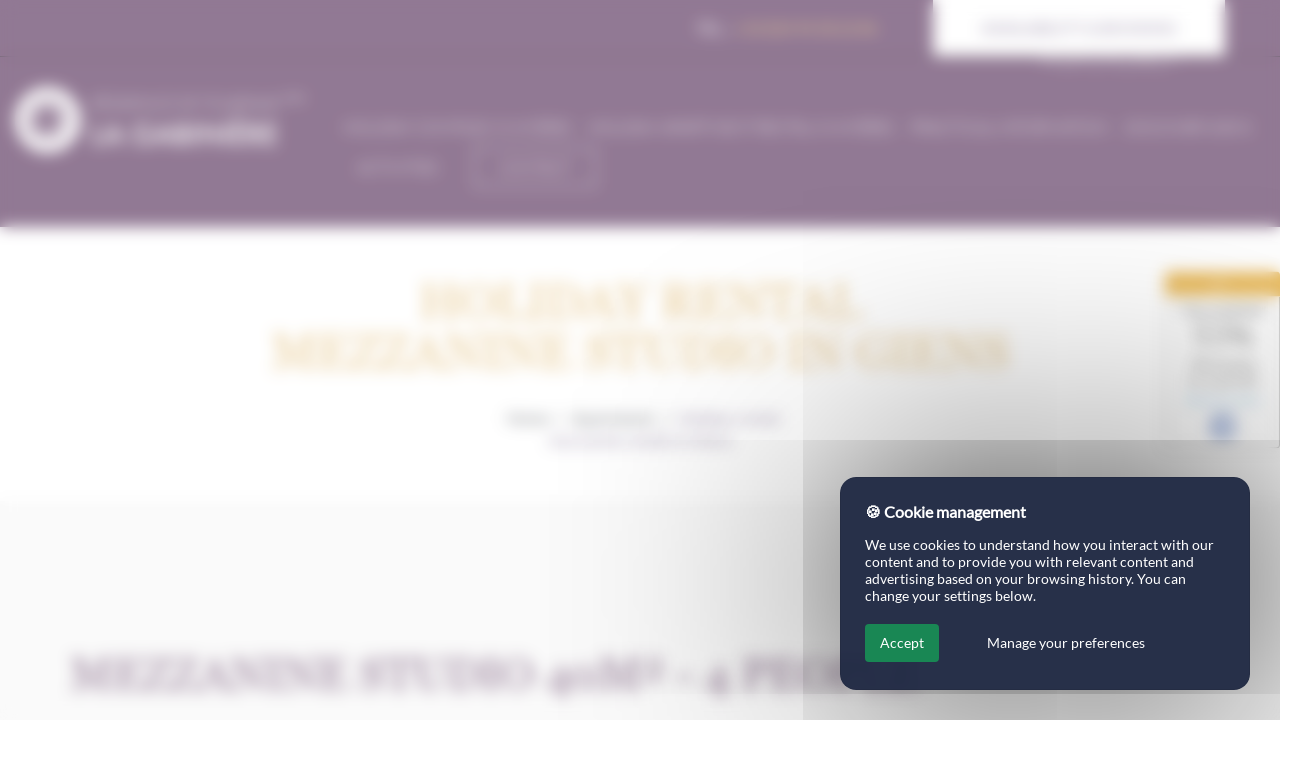

--- FILE ---
content_type: text/html; charset=UTF-8
request_url: https://holiday-apartment-rental-gabiniere.com/holidays-apartment-rental/studio-mezzanine-giens/
body_size: 10755
content:
<!doctype html>
<html class="no-js" lang="en-US">
<head>
	<meta charset="utf-8">
	<meta http-equiv="X-UA-Compatible" content="IE=edge">
	<title>Holiday rental studio mezzanine in Giens</title>
	<script src="//widget.customer-alliance.com/reviews/js/standard/466cc784e052c217.js" async></script>
	<meta name="viewport" content="width=device-width, initial-scale=1">
	<link rel="shortcut icon" href="https://holiday-apartment-rental-gabiniere.com/base/themes/styleo-child/favicon.png" />
	
	<meta name='robots' content='index, follow, max-image-preview:large, max-snippet:-1, max-video-preview:-1' />
	<style>img:is([sizes="auto" i], [sizes^="auto," i]) { contain-intrinsic-size: 3000px 1500px }</style>
	<link rel="alternate" hreflang="fr-fr" href="https://www.residence-lagabiniere.com/location-appartement-vacances/studio-mezzanine-giens/" />
<link rel="alternate" hreflang="en-us" href="https://holiday-apartment-rental-gabiniere.com/holidays-apartment-rental/studio-mezzanine-giens/" />
<link rel="alternate" hreflang="nl-nl" href="https://appartementen-verhuur-gabiniere.nl/verhuur-vakantie-appartement/studio-mezzanine-giens/" />
<link rel="alternate" hreflang="de-de" href="https://ferienwohnungen-gabiniere.de/vermietung-wohnung-urlaub/studio-mezzanin-giens/" />
<link rel="alternate" hreflang="it-it" href="https://appartamenti-vacanze-gabiniere.it/affito-appartamento-vacanze/monolocale-mezzanino-giens/" />
<link rel="alternate" hreflang="x-default" href="https://www.residence-lagabiniere.com/location-appartement-vacances/studio-mezzanine-giens/" />

	<meta name="description" content="Rental of a studio measuring 40m² with mezzanine in Giens, in the La Gabinière high-end seafront holiday complex in Hyères." />
	<link rel="canonical" href="https://holiday-apartment-rental-gabiniere.com/holidays-apartment-rental/studio-mezzanine-giens/" />
	<meta property="og:locale" content="en_US" />
	<meta property="og:type" content="article" />
	<meta property="og:title" content="Holiday rental studio mezzanine in Giens" />
	<meta property="og:description" content="Rental of a studio measuring 40m² with mezzanine in Giens, in the La Gabinière high-end seafront holiday complex in Hyères." />
	<meta property="og:url" content="https://holiday-apartment-rental-gabiniere.com/holidays-apartment-rental/studio-mezzanine-giens/" />
	<meta property="og:site_name" content="La Gabinière" />
	<meta property="article:modified_time" content="2025-12-03T12:41:50+00:00" />
	<meta property="og:image" content="https://holiday-apartment-rental-gabiniere.com/base/uploads/2021/06/studio-mezzanine-4-personnes-1.jpg" />
	<meta property="og:image:width" content="1500" />
	<meta property="og:image:height" content="1000" />
	<meta property="og:image:type" content="image/jpeg" />
	<script type="application/ld+json" class="yoast-schema-graph">{"@context":"https://schema.org","@graph":[{"@type":"WebPage","@id":"https://holiday-apartment-rental-gabiniere.com/holidays-apartment-rental/studio-mezzanine-giens/","url":"https://holiday-apartment-rental-gabiniere.com/holidays-apartment-rental/studio-mezzanine-giens/","name":"Holiday rental studio mezzanine in Giens","isPartOf":{"@id":"https://www.residence-lagabiniere.com/#website"},"primaryImageOfPage":{"@id":"https://holiday-apartment-rental-gabiniere.com/holidays-apartment-rental/studio-mezzanine-giens/#primaryimage"},"image":{"@id":"https://holiday-apartment-rental-gabiniere.com/holidays-apartment-rental/studio-mezzanine-giens/#primaryimage"},"thumbnailUrl":"https://holiday-apartment-rental-gabiniere.com/base/uploads/2021/06/studio-mezzanine-4-personnes-1.jpg","datePublished":"2021-06-30T13:01:45+00:00","dateModified":"2025-12-03T12:41:50+00:00","description":"Rental of a studio measuring 40m² with mezzanine in Giens, in the La Gabinière high-end seafront holiday complex in Hyères.","breadcrumb":{"@id":"https://holiday-apartment-rental-gabiniere.com/holidays-apartment-rental/studio-mezzanine-giens/#breadcrumb"},"inLanguage":"en-US","potentialAction":[{"@type":"ReadAction","target":["https://holiday-apartment-rental-gabiniere.com/holidays-apartment-rental/studio-mezzanine-giens/"]}]},{"@type":"ImageObject","inLanguage":"en-US","@id":"https://holiday-apartment-rental-gabiniere.com/holidays-apartment-rental/studio-mezzanine-giens/#primaryimage","url":"https://holiday-apartment-rental-gabiniere.com/base/uploads/2021/06/studio-mezzanine-4-personnes-1.jpg","contentUrl":"https://holiday-apartment-rental-gabiniere.com/base/uploads/2021/06/studio-mezzanine-4-personnes-1.jpg","width":1500,"height":1000,"caption":"Studio mezzanine 4 people"},{"@type":"BreadcrumbList","@id":"https://holiday-apartment-rental-gabiniere.com/holidays-apartment-rental/studio-mezzanine-giens/#breadcrumb","itemListElement":[{"@type":"ListItem","position":1,"name":"Accueil","item":"https://holiday-apartment-rental-gabiniere.com/"},{"@type":"ListItem","position":2,"name":"Holiday rental mezzanine studio in Giens"}]},{"@type":"WebSite","@id":"https://www.residence-lagabiniere.com/#website","url":"https://www.residence-lagabiniere.com/","name":"La Gabinière","description":"","publisher":{"@id":"https://www.residence-lagabiniere.com/#organization"},"potentialAction":[{"@type":"SearchAction","target":{"@type":"EntryPoint","urlTemplate":"https://www.residence-lagabiniere.com/?s={search_term_string}"},"query-input":{"@type":"PropertyValueSpecification","valueRequired":true,"valueName":"search_term_string"}}],"inLanguage":"en-US"},{"@type":"Organization","@id":"https://www.residence-lagabiniere.com/#organization","name":"Résidence La Gabinière","url":"https://www.residence-lagabiniere.com/","logo":{"@type":"ImageObject","inLanguage":"en-US","@id":"https://www.residence-lagabiniere.com/#/schema/logo/image/","url":"https://www.residence-lagabiniere.com/base/uploads/2021/03/logo-gabiniere1.png","contentUrl":"https://www.residence-lagabiniere.com/base/uploads/2021/03/logo-gabiniere1.png","width":520,"height":138,"caption":"Résidence La Gabinière"},"image":{"@id":"https://www.residence-lagabiniere.com/#/schema/logo/image/"}}]}</script>


<link rel='dns-prefetch' href='//ajax.googleapis.com' />
<link rel='dns-prefetch' href='//residence-lagabiniere.premium.secureholiday.net' />
<link rel='stylesheet' id='wp-block-library-css' href='https://holiday-apartment-rental-gabiniere.com/wp-includes/css/dist/block-library/style.min.css' type='text/css' media='all' />
<style id='classic-theme-styles-inline-css' type='text/css'>
/*! This file is auto-generated */
.wp-block-button__link{color:#fff;background-color:#32373c;border-radius:9999px;box-shadow:none;text-decoration:none;padding:calc(.667em + 2px) calc(1.333em + 2px);font-size:1.125em}.wp-block-file__button{background:#32373c;color:#fff;text-decoration:none}
</style>
<link rel='stylesheet' id='styleo_rgpd_cookies_css-css' href='https://holiday-apartment-rental-gabiniere.com/base/plugins/styleo-rgpd-cookies/assets/rgpd_cookies_v2.css?ver=1.21' type='text/css' media='all' />
<link rel='preload' as='style' href='https://holiday-apartment-rental-gabiniere.com/base/plugins/styleo-rgpd-cookies/assets/rgpd_cookies_v2.css?ver=1.21'><link rel='stylesheet' id='cms-navigation-style-base-css' href='https://holiday-apartment-rental-gabiniere.com/base/plugins/wpml-cms-nav/res/css/cms-navigation-base.css?ver=1.5.6' type='text/css' media='screen' />
<link rel='stylesheet' id='cms-navigation-style-css' href='https://holiday-apartment-rental-gabiniere.com/base/plugins/wpml-cms-nav/res/css/cms-navigation.css?ver=1.5.6' type='text/css' media='screen' />
<link rel='stylesheet' id='wp_mailjet_form_builder_widget-widget-front-styles-css' href='https://holiday-apartment-rental-gabiniere.com/base/plugins/mailjet-for-wordpress/src/widgetformbuilder/css/front-widget.css?ver=6.1.5' type='text/css' media='all' />
<link rel='stylesheet' id='roots_css-css' href='https://holiday-apartment-rental-gabiniere.com/base/themes/roots/assets/css/main.css' type='text/css' media='all' />
<link rel='stylesheet' id='roots_child-css' href='https://holiday-apartment-rental-gabiniere.com/base/themes/styleo-child/style.css?ver=1.32' type='text/css' media='all' />
<script type="text/javascript" src="https://holiday-apartment-rental-gabiniere.com/base/plugins/styleo-rgpd-cookies/tarteaucitron.js-1.26.0/tarteaucitron.min.js" id="styleo_rgpd_cookies-js"></script>
<script type="text/javascript" id="styleo_rgpd_cookies_enable-js-extra">
/* <![CDATA[ */
var php = {"site_url":"https:\/\/holiday-apartment-rental-gabiniere.com","services":{"rgpd_cookies_analytics_gajs":"","rgpd_cookies_analytics_ga4":"G-9HJDH6QYXZ","rgpd_cookies_gads":"AW-1009480541","rgpd_cookies_analytics_gauniversal":"","rgpd_cookies_gtagm":"","rgpd_cookies_grecaptcha_gf":"on"},"rg_gforms_captcha_public_key":"6Lcrh8YfAAAAAN0OSVEBT2VDuFc3aJQDRt_O8aae","lang":"en","show_icon":"","tarteaucitronCustomText":{"close":"Close X","acceptAll":"Accept","alertBigPrivacy":"<div class='toc-popup-title'>\ud83c\udf6a Cookie management<\/div>We use cookies to understand how you interact with our content and to provide you with relevant content and advertising based on your browsing history. You can change your settings below.","personalize":"Manage your preferences"}};
/* ]]> */
</script>
<script type="text/javascript" src="https://holiday-apartment-rental-gabiniere.com/base/plugins/styleo-rgpd-cookies/assets/tarteaucitron-enable.js?ver=1.22" id="styleo_rgpd_cookies_enable-js"></script>
<script type="text/javascript" id="wpml-xdomain-data-js-extra">
/* <![CDATA[ */
var wpml_xdomain_data = {"css_selector":"wpml-ls-item","ajax_url":"https:\/\/holiday-apartment-rental-gabiniere.com\/wp-admin\/admin-ajax.php","current_lang":"en","_nonce":"6a6cb8e07d"};
/* ]]> */
</script>
<script type="text/javascript" src="https://holiday-apartment-rental-gabiniere.com/base/plugins/sitepress-multilingual-cms/res/js/xdomain-data.js?ver=484900" id="wpml-xdomain-data-js" defer="defer" data-wp-strategy="defer"></script>
<link rel="https://api.w.org/" href="https://holiday-apartment-rental-gabiniere.com/wp-json/" /><link rel="alternate" title="JSON" type="application/json" href="https://holiday-apartment-rental-gabiniere.com/wp-json/wp/v2/cpt_appartement/3017" /><link rel="EditURI" type="application/rsd+xml" title="RSD" href="https://holiday-apartment-rental-gabiniere.com/xmlrpc.php?rsd" />
<link rel='shortlink' href='https://holiday-apartment-rental-gabiniere.com/?p=3017' />
<link rel="alternate" title="oEmbed (JSON)" type="application/json+oembed" href="https://holiday-apartment-rental-gabiniere.com/wp-json/oembed/1.0/embed?url=https%3A%2F%2Fholiday-apartment-rental-gabiniere.com%2Fholidays-apartment-rental%2Fstudio-mezzanine-giens%2F" />
<link rel="alternate" title="oEmbed (XML)" type="text/xml+oembed" href="https://holiday-apartment-rental-gabiniere.com/wp-json/oembed/1.0/embed?url=https%3A%2F%2Fholiday-apartment-rental-gabiniere.com%2Fholidays-apartment-rental%2Fstudio-mezzanine-giens%2F&#038;format=xml" />
<link rel="icon" href="https://holiday-apartment-rental-gabiniere.com/base/uploads/2022/05/favicon.png" sizes="32x32" />
<link rel="icon" href="https://holiday-apartment-rental-gabiniere.com/base/uploads/2022/05/favicon.png" sizes="192x192" />
<link rel="apple-touch-icon" href="https://holiday-apartment-rental-gabiniere.com/base/uploads/2022/05/favicon.png" />
<meta name="msapplication-TileImage" content="https://holiday-apartment-rental-gabiniere.com/base/uploads/2022/05/favicon.png" />

	<link rel="alternate" type="application/rss+xml" title="La Gabinière Feed" href="https://holiday-apartment-rental-gabiniere.com/feed/">
	<!-- Global site tag (gtag.js) - Google Analytics -->
	<script async src="https://www.googletagmanager.com/gtag/js?id=UA-782882-5"></script>
	<script>
	window.dataLayer = window.dataLayer || [];
	function gtag(){window.dataLayer.push(arguments);}
	gtag('js', new Date());

   gtag('config', 'UA-782882-5', {
	'linker': {
		'domains': ['premium.secureholiday.net', 'www.secureholiday.net', 'bookingpremium.secureholiday.net']
	},
	'anonymize_ip': true,
  });
	gtag('config', 'AW-1009480541');
	// gtag('config', 'UA-782882-5', {'anonymize_ip': true});
</script>
</head>
<body class="wp-singular cpt_appartement-template-default single single-cpt_appartement postid-3017 wp-theme-roots wp-child-theme-styleo-child">
		<!--[if lt IE 8]><div class="alert alert-warning">You are using an <strong>outdated</strong> browser. Please <a href="http://browsehappy.com/">upgrade your browser</a> to improve your experience.</div><![endif]-->
	
	<header class="navbar navbar-default navbar-static-top" role="banner">
	<div class="bg-violet top_header">
  <div class="container">
    <div class="row row-flex">
      <div class="hidden-xs hidden-sm col-md-3 col-xs-padding-0 top_header_options">
                        <div class="col-xs-8 col-xs-text-right col-lg-text-center">
                                <ul class="wrapper-links wrapper-links-right">
              <li class="hidden-xs">
                <div class="wrapper-lang">
                  <ul class="custom-lang-select clearfix">
                                          <li>
                                                  <a href="https://www.residence-lagabiniere.com/location-appartement-vacances/studio-mezzanine-giens/" title="Français">Fr</a>
                                              </li>
                                          <li>
                                                  <a href="#" class="current_language"  title="English">En</a>
                                              </li>
                                          <li>
                                                  <a href="https://appartementen-verhuur-gabiniere.nl/verhuur-vakantie-appartement/studio-mezzanine-giens/" title="Nederlands">Nl</a>
                                              </li>
                                          <li>
                                                  <a href="https://ferienwohnungen-gabiniere.de/vermietung-wohnung-urlaub/studio-mezzanin-giens/" title="Deutsch">De</a>
                                              </li>
                                          <li>
                                                  <a href="https://appartamenti-vacanze-gabiniere.it/affito-appartamento-vacanze/monolocale-mezzanino-giens/" title="Italiano">It</a>
                                              </li>
                                      </ul>
                </div>
              </li>
            </ul>
                  </div>
      </div>

      <div class="hidden-xs hidden-sm col-md-6 col-xs-padding-0 menu_covid">
        <div class="col-xs-8 col-xs-padding-0">
       <!--   <a href="https://www.vacances-giens.com/information-coronavirus-covid-19/" class="btn-gold" target="_blank">Coronavirus - Covid-19 information</a>-->
        </div><div class="col-xs-4"></div>
      </div>
      <div class="hidden-xs hidden-sm col-md-3 col-xs-padding-0 menu_telephone text-right">
                          Tel. :&nbsp <a href="tel:+33 (0)4 94 58 22 86" class="gold">+33 (0)4 94 58 22 86</a>
              </div>
      <div class="hidden-xs hidden-sm col-md-3 col-xs-padding-0 menu_reservation col-xs-padding-0">
        <a href="https://reservation.secureholiday.net/en/3143/" class="dispo-resa hidden-xs inlblock btn-white" target="_blank">availability & booking</a>
      </div>

    </div>
  </div>
</div>
	<!-- bouton burger menu -->
	<div class="navbar-header text-center visible-xs visible-sm">
		<button type="button" class="navbar-toggle collapsed" data-toggle="collapse" data-target=".collapse-main-menu">
			<div class="burger">
				<span class="icon-bar v1"></span>
				<span class="icon-bar v2"></span>
				<span class="icon-bar v3"></span>
			</div>
			<span class="sr-text">Menu</span>
		</button>
				<div class="wrapper-logo-mobile text-center bg-violet col-xs-padding-top-1 col-xs-padding-bottom-1">
			<a class="" href="https://holiday-apartment-rental-gabiniere.com/" title="La Gabinière">
				<img class="img-responsive inlineblock logo-mobile" src="https://holiday-apartment-rental-gabiniere.com/base/themes/styleo-child/images/residence_lagabiniere_blanc-autox70_0_1.png" alt="logo La Gabinière" />
			</a>
		</div>
	</div>

	<!-- le menu -->
	<nav class="wrapper-main-menu bg-violet collapse-main-menu collapse navbar-collapse text-center col-xs-padding-0" role="navigation">

		<div class="container-fluid">
			<div class="row">
				<div class="hidden-xs hidden-sm col-xs-12 col-lg-3 col-xs-text-center">
					<a class="inlineblock" href="https://holiday-apartment-rental-gabiniere.com/" title="La Gabinière">
						<img class="img-responsive inlineblock" src="https://holiday-apartment-rental-gabiniere.com/base/themes/styleo-child/images/residence_lagabiniere_blanc-autox70_0_1.png" alt="logo La Gabinière" />
					</a>
				</div>

				<div class="col-xs-12 col-lg-9 col-xs-text-center">
					<div class="visible-xs visible-sm">
						<a href="https://reservation.secureholiday.net/en/3143/" class="btn-gold dispo-resa inlblock" target="_blank">Booking</a>
					</div>
					<ul id="menu-navigation-principale-en" class="nav navbar-nav main-menu text-center col-xs-padding-top-2 col-xs-padding-bottom-2 col-md-padding-bottom-1"><li class="menu-holiday-complex-in-hyeres"><a href="https://holiday-apartment-rental-gabiniere.com/holiday-complex-hyeres/">Holiday complex in Hyères</a></li><li class="menu-holiday-apartment-rental-in-hyeres"><a href="https://holiday-apartment-rental-gabiniere.com/holiday-apartment-rental-hyeres/">Holiday apartment rental in Hyères</a></li><li class="menu-practical-information"><a href="https://holiday-apartment-rental-gabiniere.com/information/">Practical information</a></li><li class="menu-discover-giens"><a href="https://holiday-apartment-rental-gabiniere.com/giens-peninsula-hyeres/">Discover Giens</a></li><li class="menu-activities"><a href="https://holiday-apartment-rental-gabiniere.com/activities-giens/">Activities</a></li><li class="menu-contact"><a href="https://holiday-apartment-rental-gabiniere.com/contact/">Contact</a></li></ul>																<div class="wrapper-lang visible-xs visible-sm">
							<ul class="custom-lang-select clearfix">
																	<li>
																					<a href="https://www.residence-lagabiniere.com/location-appartement-vacances/studio-mezzanine-giens/" title="Français">Fr</a>
																			</li>
																	<li>
																					<a href="#" class="current_language" title="English">En</a>
																			</li>
																	<li>
																					<a href="https://appartementen-verhuur-gabiniere.nl/verhuur-vakantie-appartement/studio-mezzanine-giens/" title="Nederlands">Nl</a>
																			</li>
																	<li>
																					<a href="https://ferienwohnungen-gabiniere.de/vermietung-wohnung-urlaub/studio-mezzanin-giens/" title="Deutsch">De</a>
																			</li>
																	<li>
																					<a href="https://appartamenti-vacanze-gabiniere.it/affito-appartamento-vacanze/monolocale-mezzanino-giens/" title="Italiano">It</a>
																			</li>
															</ul>
						</div>
									</div>
			</div>
		</div>

	</nav>

	<button onclick="topFunction()" id="topBtn" title="Go to top">
		<p><span class="icon-arrow-top-07"></span></p>
	</button>
	<script type="text/javascript">
		//Get the button:
		mybutton = document.getElementById("topBtn");

		// When the user scrolls down 20px from the top of the document, show the button
		window.onscroll = function() {
			scrollFunction()
		};

		function scrollFunction() {
			if (document.body.scrollTop > 50 || document.documentElement.scrollTop > 50) {
				mybutton.style.display = "block";
			} else {
				mybutton.style.display = "none";
			}
		}

		// When the user clicks on the button, scroll to the top of the document
		function topFunction() {
			document.body.scrollTop = 0; // For Safari
			document.documentElement.scrollTop = 0; // For Chrome, Firefox, IE and Opera
		}
	</script>
		
</header>
<div class="wrap" role="document">
	<div class="content">
		<main class="main" role="main">
<div class="page-locatif bg-light">

  <div class="bg-white">
    <div class="col-xs-padding-top-3 col-xs-padding-bottom-3 col-md-padding-top-5 col-md-padding-bottom-5 text-center">
      <h1 class="gold-main-title">Holiday rental <br />mezzanine studio in Giens</h1>
      <div class="breadcrumb">
        <p id="breadcrumbs">
          <span>
            <span>
              <a href="https://holiday-apartment-rental-gabiniere.com/">Home</a> | <a href="https://holiday-apartment-rental-gabiniere.com/holiday-apartment-rental-hyeres/">Apartments</a> | <span class="breadcrumb_last" aria-current="page">Holiday rental <br />mezzanine studio in Giens</span>
            </span>
          </span>
        </p>
      </div>

    </div>
  </div>

  <div class="bg-light">
    <div class="container">
      <div class="row">
        <div class="col-xs-12 col-xs-padding-top-6 col-xs-padding-bottom-6 col-md-padding-top-15">
                      <h2 class="purple-medium-title">Mezzanine studio 40m² - 4 people</h2>
                                <p class="purple-subtitle col-xs-offset-bottom-3"></p>
                                <div class="wrapper-content">
              <p>For your holiday this year, why not <a href="https://holiday-apartment-rental-gabiniere.com/holidays-apartment-rental/studio-sea-view/">rent a studio</a> with a mezzanine in Giens close to Hyères in a high-end, seafront holiday complex? Located next door to the <i>Espace Mer </i>diving club, the pontoon for boat trips to <a href="https://www.hyeres-tourisme.com/les-iles-dor/porquerolles/" target="_blank" rel="noopener">Porquerolles Island</a>, the coastal path and creeks. The mezzanine studio (sleeping 4) can host a family of 4 or a group of friends.</p>
<p><b>Animals are strictly prohibited in the apartments and smoking is prohibited in apartments and all common areas</b>.</p>
            </div>
          
          <div class="col-xs-12 col-xs-padding-0 picto_line">
                                      <div class="apartments_picto bg-violet minheight-120">
                <p class="white-icon"><span class="icon-w_people"></span></p>
                <p class="count_members">4</p>
              </div>
                                                  <div class="apartments_picto bg-vert minheight-120">
                <p class="white-icon"><span class="icon-w_dishwasher"></span></p>
              </div>
                                      <div class="apartments_picto bg-mauve minheight-120">
                <p class="white-icon"><span class="icon-clim"></span></p>
              </div>
                                  </div>

        </div>
      </div>

    </div>

  </div>

  <div class="bg-white">
    <div class="container">
      <div class="row">
        <div class="col-xs-12 col-xs-padding-top-6 col-xs-padding-bottom-6 col-md-padding-bottom-15 col-md-padding-top-15">
                      <div class="init-carousel-js style-css-carousel">
                                                <a rel="galP[apartment_photos]" href="https://holiday-apartment-rental-gabiniere.com/base/uploads/2021/06/studio-mezzanine-4-personnes-1-1500xauto_0_1.jpg">
                    <div class="one-slide" style="background:url('https://holiday-apartment-rental-gabiniere.com/base/uploads/2021/06/studio-mezzanine-4-personnes-1-1110xauto_0_1.jpg') no-repeat center center;background-size:cover;">
                      <img src="https://holiday-apartment-rental-gabiniere.com/base/uploads/2021/06/studio-mezzanine-4-personnes-1-1500xauto_0_1.jpg" alt="Studio mezzanine 4 people" class="img-responsive visible-xs" loading="lazy">
                    </div>
                  </a>
                                                                <a rel="galP[apartment_photos]" href="https://holiday-apartment-rental-gabiniere.com/base/uploads/2021/06/studio-mezzanine-4-personnes-2-1500xauto_0_1.jpg">
                    <div class="one-slide" style="background:url('https://holiday-apartment-rental-gabiniere.com/base/uploads/2021/06/studio-mezzanine-4-personnes-2-1110xauto_0_1.jpg') no-repeat center center;background-size:cover;">
                      <img src="https://holiday-apartment-rental-gabiniere.com/base/uploads/2021/06/studio-mezzanine-4-personnes-2-1500xauto_0_1.jpg" alt="Studio mezzanine 4 people kitchen Hyères" class="img-responsive visible-xs" loading="lazy">
                    </div>
                  </a>
                                                                <a rel="galP[apartment_photos]" href="https://holiday-apartment-rental-gabiniere.com/base/uploads/2021/06/studio-mezzanine-4-personnes-4-1500xauto_0_1.jpg">
                    <div class="one-slide" style="background:url('https://holiday-apartment-rental-gabiniere.com/base/uploads/2021/06/studio-mezzanine-4-personnes-4-1110xauto_0_1.jpg') no-repeat center center;background-size:cover;">
                      <img src="https://holiday-apartment-rental-gabiniere.com/base/uploads/2021/06/studio-mezzanine-4-personnes-4-1500xauto_0_1.jpg" alt="Studio mezzanine 4 people double room 2 Hyères" class="img-responsive visible-xs" loading="lazy">
                    </div>
                  </a>
                                                                <a rel="galP[apartment_photos]" href="https://holiday-apartment-rental-gabiniere.com/base/uploads/2021/06/studio-mezzanine-4-personnes-5-1500xauto_0_1.jpg">
                    <div class="one-slide" style="background:url('https://holiday-apartment-rental-gabiniere.com/base/uploads/2021/06/studio-mezzanine-4-personnes-5-1110xauto_0_1.jpg') no-repeat center center;background-size:cover;">
                      <img src="https://holiday-apartment-rental-gabiniere.com/base/uploads/2021/06/studio-mezzanine-4-personnes-5-1500xauto_0_1.jpg" alt="Studio mezzanine 4 people room Hyères" class="img-responsive visible-xs" loading="lazy">
                    </div>
                  </a>
                                                                <a rel="galP[apartment_photos]" href="https://holiday-apartment-rental-gabiniere.com/base/uploads/2021/06/studio-mezzanine-4-personnes-6-1500xauto_0_1.jpg">
                    <div class="one-slide" style="background:url('https://holiday-apartment-rental-gabiniere.com/base/uploads/2021/06/studio-mezzanine-4-personnes-6-1110xauto_0_1.jpg') no-repeat center center;background-size:cover;">
                      <img src="https://holiday-apartment-rental-gabiniere.com/base/uploads/2021/06/studio-mezzanine-4-personnes-6-1500xauto_0_1.jpg" alt="Studio mezzanine 4 people bedroom 2 Hyères" class="img-responsive visible-xs" loading="lazy">
                    </div>
                  </a>
                                                                <a rel="galP[apartment_photos]" href="https://holiday-apartment-rental-gabiniere.com/base/uploads/2021/06/studio-mezzanine-4-personnes-7-1500xauto_0_1.jpg">
                    <div class="one-slide" style="background:url('https://holiday-apartment-rental-gabiniere.com/base/uploads/2021/06/studio-mezzanine-4-personnes-7-1110xauto_0_1.jpg') no-repeat center center;background-size:cover;">
                      <img src="https://holiday-apartment-rental-gabiniere.com/base/uploads/2021/06/studio-mezzanine-4-personnes-7-1500xauto_0_1.jpg" alt="Studio mezzanine 4 people bathroom Hyères" class="img-responsive visible-xs" loading="lazy">
                    </div>
                  </a>
                                                                <a rel="galP[apartment_photos]" href="https://holiday-apartment-rental-gabiniere.com/base/uploads/2021/06/studio-mezzanine-4-personnes-7-1500xauto_0_1.jpg">
                    <div class="one-slide" style="background:url('https://holiday-apartment-rental-gabiniere.com/base/uploads/2021/06/studio-mezzanine-4-personnes-7-1110xauto_0_1.jpg') no-repeat center center;background-size:cover;">
                      <img src="https://holiday-apartment-rental-gabiniere.com/base/uploads/2021/06/studio-mezzanine-4-personnes-7-1500xauto_0_1.jpg" alt="Studio mezzanine 4 people bathroom Hyères" class="img-responsive visible-xs" loading="lazy">
                    </div>
                  </a>
                                          </div>
                  </div>
      </div>
    </div>
  </div>

  <div class="bg-light">
    <div class="container">
      <div class="row">
        <div class="col-xs-12 col-xs-padding-top-6 col-xs-padding-bottom-6 col-md-padding-bottom-15 col-md-padding-top-15 equipement_part">

                      <div class="col-xs-12 col-md-6">
                              <img src="https://holiday-apartment-rental-gabiniere.com/base/uploads/2021/06/Plan-studio-mezzanine-940xauto_0_1.jpg" alt="Plan du studio mezzanine à Hyères" class="img-responsive" loading="lazy">
              			  <p class="mauve-small-subtitle">Floor plans and photos of the apartment are non-contractual.</p>
            </div>
            <div class="texte_presentation col-xs-12 col-md-6">
									<h2 class="purple-medium-title">equipment</h2>
										<ul class="stuff_list">
													<li class="">Total surface area: 40 m²</li>
													<li class="">Bathroom: 1 shower</li>
													<li class="">Toilet: 1 toilet in the bathroom</li>
													<li class="">1 mezzanine with 1 double bed (140 x 200) and 2 single beds (90 x 200)</li>
													<li class="">A kitchen fitted with a dishwasher, ceramic hob, extractor hood, fridge/freezer, an oven, a microwave and an electric coffee maker </li>
													<li class="">Air conditioned</li>
													<li class="">Private underground parking</li>
											</ul>
											<div class="text-left">
							<a target="_blank" class="btn-transparent" href="https://reservation.secureholiday.net/en/3143/search/product-view/15680">Full inventory</a>
							<br><small>(Click on 'see all' in the 'description' tab)</small>
						</div>
									            </div>
          		
		  
        </div>
      </div>
    </div>

  </div>

  <div class="bg-white">
    <div class="container">
      <div class="row">
        <div class="col-xs-12 col-xs-padding-top-6 col-xs-padding-bottom-6 col-md-padding-bottom-15 col-md-padding-top-15">
          <h2 class="purple-medium-title">Availability</h2>
          <h3 class="purple-subtitle">Holiday rental <br />mezzanine studio in Giens</h3>
                    <ctv-availability data-product-id='' data-begin-day="7"></ctv-availability>
        </div>
      </div>
    </div>
  </div>

  <div class="bg-light">
    <div class="container">
      <div class="row">

        <div class="col-xs-12 col-xs-padding-top-6 col-md-padding-top-15">
                                <h2 class="purple-medium-title">weekly rates - 2026</h2>
                                          <h3 class="purple-subtitle">Tarif table</h3>
                                <p class="col-xs-offset-bottom-0">You can download the pricing table below.</p>
                                <p><a href="https://holiday-apartment-rental-gabiniere.com/base/uploads/2025/11/Tarifs-GABI-2026.pdf" class="btn-transparent col-xs-offset-bottom-3" target="_blank">Download the PDF</a></p>
                                          

                                            <div class="wrapper-repeater-rate col-xs-12 col-xs-padding-0">
                  <table class="table table-responsive full_board rate_board col-xs-12 col-xs-padding-0">
                    <thead>
                      <tr>
                        <th class="text-center" colspan="2">Rate per night&nbsp;&nbsp;(availability on request)</th>
                      </tr>
                    </thead>
                    <tbody>
                                              <tr>
                          <td class="text_item col-xs-6 text-center rate_board_left">Studio mezzanine</td>
                          <td class="rate_item col-xs-6 text-center rate_board_right">93 €</td>
                        </tr>
                                          </tbody>
                  </table>
                                                        <div class="wrapper-content col-xs-12 text-center complement"><p>Minimum 2 nights – <span id="page3R_mcid648" class="markedContent"><span dir="ltr" role="presentation">Tourist tax not included (1.86 € per day per guest aged over 18) </span><strong><span dir="ltr" role="presentation">– Animals prohibited</span></strong></span></p>
</div>
                  
                </div>
                                                          <div class="wrapper-repeater-rate col-xs-12 col-xs-padding-0">
                  <table class="table table-responsive full_board rate_board col-xs-12 col-xs-padding-0">
                    <thead>
                      <tr>
                        <th class="text-center" colspan="2">Other rates</th>
                      </tr>
                    </thead>
                    <tbody>
                                              <tr>
                          <td class="text_item col-xs-6 text-center rate_board_left">Booking fees</td>
                          <td class="rate_item col-xs-6 text-center rate_board_right">20€</td>
                        </tr>
                                              <tr>
                          <td class="text_item col-xs-6 text-center rate_board_left">Cancellation insurance</td>
                          <td class="rate_item col-xs-6 text-center rate_board_right">4 % of total price</td>
                        </tr>
                                              <tr>
                          <td class="text_item col-xs-6 text-center rate_board_left">Deposit (per apartment) + cleaning deposit</td>
                          <td class="rate_item col-xs-6 text-center rate_board_right">300 + 120€</td>
                        </tr>
                                              <tr>
                          <td class="text_item col-xs-6 text-center rate_board_left">Sheet hire (per bed)</td>
                          <td class="rate_item col-xs-6 text-center rate_board_right">15€</td>
                        </tr>
                                              <tr>
                          <td class="text_item col-xs-6 text-center rate_board_left">Towel hire (per person)</td>
                          <td class="rate_item col-xs-6 text-center rate_board_right">12€</td>
                        </tr>
                                              <tr>
                          <td class="text_item col-xs-6 text-center rate_board_left">Tablecloth and serviette hire</td>
                          <td class="rate_item col-xs-6 text-center rate_board_right">8€</td>
                        </tr>
                                              <tr>
                          <td class="text_item col-xs-6 text-center rate_board_left">Teatowel and kitchen hand towel hire</td>
                          <td class="rate_item col-xs-6 text-center rate_board_right">12€</td>
                        </tr>
                                              <tr>
                          <td class="text_item col-xs-6 text-center rate_board_left">End of stay cleaning (Apartment for 3 to 4 p / 5 p / 6 to 7 p)</td>
                          <td class="rate_item col-xs-6 text-center rate_board_right">100 / 110 / 130€</td>
                        </tr>
                                              <tr>
                          <td class="text_item col-xs-6 text-center rate_board_left">Daily cleaning (per day)</td>
                          <td class="rate_item col-xs-6 text-center rate_board_right">50€</td>
                        </tr>
                                          </tbody>
                  </table>
                </div>
              
            </div>

                                          <div class="promotion_part bg-gold col-xs-12 col-md-6 col-md-push-3">
              <h3 class="white-title">Low-season promotions 2026</h3>
                                                  <div class="wrapper-content"><p><strong>From April 4th to July 12th and from September 6th to November 1st :</strong></p>
<p><strong>14 nights = -10%</strong> on the price of 2 consecutive weeks of rental<br />
<strong>21 nights = -25%</strong> on the price of 3 consecutive weeks of rental</p>
</div>
            </div>
          
        </div>
      </div>
    </div>

  </div>

  <div class="bg-white">
    <div class="container">
      <div class="row">

        <div class="col-xs-12 col-xs-padding-top-6 col-xs-padding-bottom-6 col-md-padding-bottom-15 col-md-padding-top-15 col-xs-offset-top-6">
                      <h2 class="purple-medium-title">Rental conditions</h2>
                                <h3 class="purple-subtitle">for the apartments</h3>
                                <p>The rental conditions for the apartments, as well as the conditions for modification, cancellation and reimbursement, are available in the document to download below:</p>
                                <p><a href="https://holiday-apartment-rental-gabiniere.com/base/uploads/2025/10/EN-conditions-ventes-Gabi-2026.pdf" class="btn-transparent" target="_blank">Download the PDF</a></p>
                  </div>
      </div>
    </div>
  </div>

  <div class="bg-light">
    <div class="container">
      <div class="row">

        <div class="col-xs-12 col-xs-padding-top-6 col-xs-padding-bottom-6 col-md-padding-bottom-15 col-md-padding-top-15">
                      <h2 class="purple-medium-title">cancellation insurance</h2>
                                <p>The cancellation insurance, billed at 4 % of the total cost of the stay (excluding booking fees and tourist tax), is optional and must be taken out upon booking. In the case of cancellation with cancellation insurance, you will be reimbursed according to the cancellation conditions to be downloaded below.</p>
                                <p><a href="https://holiday-apartment-rental-gabiniere.com/base/uploads/2021/08/Assurance-Residence-EN.pdf" class="btn-transparent" target="_blank">Download the PDF</a></p>
                  </div>
      </div>
    </div>

  </div>

  <div class="container-fluid bg-white">
    <div class="mosaic col-xs-padding-top-6 col-xs-padding-bottom-6 col-md-padding-bottom-15">
      
  <div class="row">
    <div class="col-xs-12 col-xs-padding-0 mosaic-content">

                        <div class="col-xs-12 col-md-6 col-lg-5 minheight-720 col-xs-padding-0" style="background:url('https://holiday-apartment-rental-gabiniere.com/base/uploads/2024/02/20190514_151500-scaled-e1709040322879-1100xauto_0_1.jpg') no-repeat center center / cover content-box">
            <div class="col-xs-12 bg-mauve wrapper_content_box">
                              <div class="content_box col-xs-12 col-sm-9">
                  <h3 class="white-title">Explore the surroundings</h3>
                                      <p>Hyères extends over a 40 kilometer coastal strip, offering a generous coastline bathed by the sea. With no less than 25 kilometers of beaches, it is the promise of an idyllic summer vacation.</p>
                                  </div>
                                            <a href="https://holiday-apartment-rental-gabiniere.com/giens-peninsula-hyeres/" class="button_mosaic">Discover</a>
                          </div>
          </div>
                                <div class="col-xs-12 col-md-6 col-lg-5 minheight-350 col-xs-padding-0 col-xs-offset-top-2 col-md-offset-top-0" style="background:url('https://holiday-apartment-rental-gabiniere.com/base/uploads/2024/02/2-zone-2-vue-generale-gabiniere-c-Vacances-Giens-1100xauto_0_1.jpg') no-repeat center center / cover content-box">
            <div class="col-xs-12 bg-gold wrapper_content_box">
                              <div class="content_box col-xs-12 col-sm-9">
                  <h3 class="white-title">Our proposals for equipped rentals</h3>
                                      <p>A perfect setting by the sea, and many assets&#8230;</p>
                                  </div>
                                            <a href="https://holiday-apartment-rental-gabiniere.com/holiday-apartment-rental-hyeres/" class="button_mosaic">Apartments</a>
                          </div>
          </div>
                                <div class="col-xs-12 col-md-6 col-lg-2 minheight-350 col-xs-padding-0 bg-mauve col-xs-offset-top-2 col-md-offset-top-0 mosaic_link">
                          <a href="https://holiday-apartment-rental-gabiniere.com/information/" class="covid_infos_mosaic">
                <p class="icon_container_infos"><span class="icon-info"></span></p>
                <p>Practical information</p>
              </a>
                      </div>
                                <div class="col-xs-12 col-lg-2 minheight-354 col-xs-offset-top-1 bg-violet col-xs-offset-top-2 col-md-offset-top-0 mosaic_link">
                          <img src="https://holiday-apartment-rental-gabiniere.com/base/uploads/2024/02/residence_lagabiniere_blanc-1100xauto_0_1.png" alt="">
                      </div>
                                <div class="col-xs-12 col-md-6 col-lg-5 minheight-720 col-xs-padding-0 lg-pull-right col-xs-padding-top-2 col-md-padding-top-0" style="background:url('https://holiday-apartment-rental-gabiniere.com/base/uploads/2024/02/9-divertissements-et-activites-etc-c-Julien-Veyssade-c-Hyeres-Tourisme-scaled.jpg') no-repeat center center / cover content-box">
            <div class="col-xs-12 bg-vert wrapper_content_box">
                              <div class="content_box col-xs-12 col-sm-9">
                  <h3 class="white-title">Activities</h3>
                                      <p>Hiking, scuba diving, snorkeling, water sports&#8230;</p>
                                  </div>
                                            <a href="https://holiday-apartment-rental-gabiniere.com/activities-giens/" class="button_mosaic">Activities</a>
                          </div>
          </div>
                                <div class="col-xs-12 col-md-6 col-lg-5 minheight-350 col-xs-padding-0 lg-pull-right col-xs-offset-top-2 col-md-offset-top-0" style="background:url('https://holiday-apartment-rental-gabiniere.com/base/uploads/2023/05/appartement-2-pieces-mezzanine-chambre-1100xauto_0_1.jpg') no-repeat center center / cover content-box">
            <div class="col-xs-12 bg-gold wrapper_content_box">
                              <div class="content_box col-xs-12 col-sm-9">
                  <h3 class="white-title">Benefits</h3>
                                      <p>Services on site or nearby, for optimum comfort.</p>
                                  </div>
                                            <a href="https://holiday-apartment-rental-gabiniere.com/holiday-complex-hyeres/" class="button_mosaic">Residence </a>
                          </div>
          </div>
                                <div class="col-xs-12 col-md-6 col-lg-2 minheight-350 col-xs-padding-0 lg-pull-right bg-violet col-xs-offset-top-2 col-md-offset-top-0 mosaic_link">
                          <a href="https://holiday-apartment-rental-gabiniere.com/faq-frequently-asked-questions/" class="link_infos_mosaic">
                <p class="icon_container_infos"><span class="icon-info"></span></p>
                <p>FAQ</p>
              </a>
                      </div>
                  </div>
  </div>
    </div>
  </div>
  <div class="bg-violet">
  <div class="container prefooter">
    <div class="row">
      <div class="col-xs-12 col-xs-padding-top-5 col-xs-padding-bottom-5">

        <div class="prefooter_logo col-xs-12 col-md-3">
                    <a class="inlineblock" href="https://holiday-apartment-rental-gabiniere.com/" title="La Gabinière">
            <img class="img-responsive inlineblock" src="https://holiday-apartment-rental-gabiniere.com/base/themes/styleo-child/images/residence_lagabiniere_blanc-autox70_0_1.png" alt="Residence_lagabiniere_blanc" loading="lazy"/>
          </a>
        </div>
                <div class="prefooter_links col-xs-12 col-md-9 col-xs-padding-0 col-xs-padding-top-3 col-xs-padding-bottom-3 col-md-padding-top-0 col-md-padding-bottom-0">
          <div class="col-xs-12 col-lg-padding-top-1">
            <a href="https://www.residence-lagabiniere.com/residence-vacances-hyeres/" class="prefooter_button">The complex</a>
            <a href="https://www.residence-lagabiniere.com/contacter-residence-vacances-hyeres/" class="prefooter_button">Contact & access</a>
                        <span class="social_link share_wrapper"><span class="icon-share"></span>
            <div class="container-social-share">
              <a class="social_link share-linkedin" href="https://www.linkedin.com/shareArticle?mini=true&url=https://holiday-apartment-rental-gabiniere.com/holidays-apartment-rental/studio-mezzanine-giens/&title=Holiday rental <br />mezzanine studio in Giens" onclick="javascript:window.open(this.href,'', 'menubar=no,toolbar=no,resizable=yes,scrollbars=yes,height=600,width=600');return false;"><span class="icon-linkedin"></span></a>
            </div>
          </span>
        </div>
        <div class="text-left prefooter_links col-xs-padding-0 col-xs-padding-top-3 col-xs-padding-bottom-3 col-sm-padding-top-0 col-sm-padding-bottom-0">
        </div>
      </div>
    </div>
  </div>
</div>


<div class="bg-light">
  <div class="container">
    <div class="row row-flex justify-content-between align-items-center col-xs-padding-top-5">
      <div class="col-xs-6 col-sm-3 col-lg-auto col-xs-offset-bottom-5 text-center">
        <div class="logo-vacances-giens">
          <a class="d-inline-block" href="https://www.holiday-giens.co.uk/" target="_blank"><img class="img-responsive" src="https://holiday-apartment-rental-gabiniere.com/base/themes/styleo-child/images/logo_vacances_giens_couleurs.png" alt="Campings Vacances Giens" height="60" width="163" loading="lazy"></a>
        </div>
      </div>
      <div class="col-xs-6 col-sm-3 col-lg-auto col-xs-offset-bottom-5 text-center">
        <div class="logo-tour-fondue">
          <a class="d-inline-block" href="https://camping-giens.co.uk/" target="_blank"><img class="img-responsive" src="https://holiday-apartment-rental-gabiniere.com/base/themes/styleo-child/images/camping_presquile_couleurs.png" alt="Camping la presqu'ile de Giens" height="60" width="218" loading="lazy"></a>
        </div>
      </div>
      <div class="col-xs-6 col-sm-3 col-lg-auto col-xs-offset-bottom-5 text-center">
        <div class="logo-olbia">
          <a class="d-inline-block" href="https://www.camping-olbia.co.uk/" target="_blank"><img class="img-responsive" src="https://holiday-apartment-rental-gabiniere.com/base/themes/styleo-child/images/camping_olbia_couleurs.png" alt="Camping Olbia" height="60" width="163" loading="lazy"></a>
        </div>
      </div>
      <div class="col-xs-6 col-sm-3 col-lg-auto col-xs-offset-bottom-5 text-center">
        <div class="logo-gabiniere">
          <a class="d-inline-block" href="https://www.camping-latourfondue.co.uk/" target="_blank"><img class="img-responsive" src="https://holiday-apartment-rental-gabiniere.com/base/themes/styleo-child/images/camping_tourfondue_couleurs.png" alt="Camping La Tour Fondue" height="60" width="152" loading="lazy"></a>
        </div>
      </div>
      <div class="col-xs-6 col-sm-4 col-lg-auto col-xs-offset-bottom-5">
        <div class="text-center">
          <a href="https://www.camping-les-roseaux-giens.com/" target="_blank"><img class="img-responsive" src="https://holiday-apartment-rental-gabiniere.com/base/themes/styleo-child/images/camping-roseaux.png" alt="Camping Les Roseaux" height="55" width="222"></a>
        </div>
      </div>
    </div>
  </div>
</div>
</div>

<script type="text/javascript">
window.ctoutvert = {
  id: 3143,
  lang: 'en',
  url: 'https://reservation.secureholiday.net/widgets/',
};

(function (w, d, s, ctv, r, js, fjs) {
  r=new XMLHttpRequest();r.open('GET',w[ctv].url+'js/src.json');
  r.responseType='json';r.json=true;r.send();
  r.onload=function(){w[ctv].src=r.responseType=='json'?r.response:JSON.parse(r.response);
  js.src=w[ctv].src[0];fjs.parentNode.insertBefore(js, fjs);}
  js=d.createElement(s),fjs=d.getElementsByTagName(s)[0];
  js.id='ctvwidget';js.async=1;
}(window, document, 'script', 'ctoutvert'));
</script>
</main>
			</div>
</div>

<footer class="content-info footer" role="contentinfo">
	<div class="meteo_sticky_box">
			</div>
	<div class="container">
		<div class="row">
			<div class="col-xs-12 text-center">
				<p class="copyright">© 2020 - 2026 La Gabinière |
					<span class="credits" title="Website creation for the hotel industry">Creation :
						<span class="icon-styleo">
							<span class="path1"></span><span class="path2"></span><span class="path3"></span><span class="path4"></span><span class="path5"></span>
							<span class="path6"></span><span class="path7"></span><span class="path8"></span><span class="path9"></span><span class="path10"></span>
							<span class="path11"></span><span class="path12"></span><span class="path13"></span><span class="path14"></span><span class="path15"></span>
							<span class="path16"></span><span class="path17"></span><span class="path18"></span><span class="path19"></span><span class="path20"></span>
							<span class="path21"></span><span class="pat22"></span><span class="path23"></span>
						</span>
					</span>
				</p>
				<ul id="menu-navigation-footer-en" class="footer-links col-xs-offset-bottom-2 col-xs-offset-top-2 col-sm-offset-bottom-0 col-sm-offset-top-0"><li class="menu-site-map"><a href="https://holiday-apartment-rental-gabiniere.com/site-map/">Site map</a></li><li class="menu-legal-notices"><a href="https://holiday-apartment-rental-gabiniere.com/legal-notices/">Legal Notices</a></li><li class="menu-faq"><a href="https://holiday-apartment-rental-gabiniere.com/faq-frequently-asked-questions/">FAQ</a></li><li class="menu-manage-my-cookies"><a href="#tarteaucitrons">Manage my cookies</a></li></ul>			</div>
		</div>
	</div>

	

</footer>

<script type="speculationrules">
{"prefetch":[{"source":"document","where":{"and":[{"href_matches":"\/*"},{"not":{"href_matches":["\/wp-*.php","\/wp-admin\/*","\/base\/uploads\/*","\/base\/*","\/base\/plugins\/*","\/base\/themes\/styleo-child\/*","\/base\/themes\/roots\/*","\/*\\?(.+)"]}},{"not":{"selector_matches":"a[rel~=\"nofollow\"]"}},{"not":{"selector_matches":".no-prefetch, .no-prefetch a"}}]},"eagerness":"conservative"}]}
</script>
<link rel='stylesheet' id='styleo_jqueryui_css-css' href='https://holiday-apartment-rental-gabiniere.com/base/plugins/styleo-admin-standalone/assets/css/jquery-ui.min.css' type='text/css' media='' />
<link rel='preload' as='style' href='https://holiday-apartment-rental-gabiniere.com/base/plugins/styleo-admin-standalone/assets/css/jquery-ui.min.css'><link rel='stylesheet' id='icomoon-projet-css' href='https://holiday-apartment-rental-gabiniere.com/base/plugins/styleo-admin-standalone/assets/css/icomoon.css' type='text/css' media='' />
<link rel='preload' as='style' href='https://holiday-apartment-rental-gabiniere.com/base/plugins/styleo-admin-standalone/assets/css/icomoon.css'><link rel='stylesheet' id='styleo_global_css-css' href='https://holiday-apartment-rental-gabiniere.com/base/plugins/styleo-admin-standalone/assets/css/global.css?ver=1.1' type='text/css' media='' />
<link rel='preload' as='style' href='https://holiday-apartment-rental-gabiniere.com/base/plugins/styleo-admin-standalone/assets/css/global.css?ver=1.1'><link rel='stylesheet' id='owl_carousel-css' href='https://holiday-apartment-rental-gabiniere.com/base/themes/styleo-child/assets/css/owl.carousel.css' type='text/css' media='' />
<link rel='stylesheet' id='gfont1-css' href='//fonts.googleapis.com/css?family=Ubuntu%3A300%2C400%2C600%2C700%7CMontserrat%3A400%2C600' type='text/css' media='' />
<link rel='stylesheet' id='prettyphoto-css' href='https://holiday-apartment-rental-gabiniere.com/base/themes/styleo-child/assets/css/prettyPhoto.css' type='text/css' media='' />
<link rel='stylesheet' id='magnific_popup-css' href='https://holiday-apartment-rental-gabiniere.com/base/themes/styleo-child/assets/css/magnific-popup.css' type='text/css' media='' />
<script type="text/javascript" src="//ajax.googleapis.com/ajax/libs/jquery/1.11.1/jquery.min.js" id="jquery-js"></script>
<script>window.jQuery || document.write('<script src="https://holiday-apartment-rental-gabiniere.com/base/themes/roots/assets/vendor/jquery/dist/jquery.min.js?1.11.1"><\/script>')</script>
<script type="text/javascript" src="https://holiday-apartment-rental-gabiniere.com/base/plugins/styleo-admin-standalone/assets/js/jquery-ui.min.js" id="styleo_jqueryui_js-js"></script>
<link rel='preload' as='script' href='https://holiday-apartment-rental-gabiniere.com/base/plugins/styleo-admin-standalone/assets/js/jquery-ui.min.js'><script type="text/javascript" src="https://holiday-apartment-rental-gabiniere.com/base/plugins/styleo-admin-standalone/assets/js/jquery.styleoCssAnimations.js" id="styleo_cssanimation-js"></script>
<link rel='preload' as='script' href='https://holiday-apartment-rental-gabiniere.com/base/plugins/styleo-admin-standalone/assets/js/jquery.styleoCssAnimations.js'><script type="text/javascript" src="https://holiday-apartment-rental-gabiniere.com/base/plugins/styleo-admin-standalone/assets/js/global.js" id="styleo_global_script-js"></script>
<link rel='preload' as='script' href='https://holiday-apartment-rental-gabiniere.com/base/plugins/styleo-admin-standalone/assets/js/global.js'><script type="text/javascript" id="wp_mailjet_form_builder_widget-front-script-js-extra">
/* <![CDATA[ */
var mjWidget = {"ajax_url":"https:\/\/holiday-apartment-rental-gabiniere.com\/wp-admin\/admin-ajax.php"};
/* ]]> */
</script>
<script type="text/javascript" src="https://holiday-apartment-rental-gabiniere.com/base/plugins/mailjet-for-wordpress/src/widgetformbuilder/js/front-widget.js" id="wp_mailjet_form_builder_widget-front-script-js"></script>
<script type="text/javascript" id="resa__js-js-extra">
/* <![CDATA[ */
var php = {"site_url":"https:\/\/holiday-apartment-rental-gabiniere.com","lang":"en"};
/* ]]> */
</script>
<script type="text/javascript" src="https://holiday-apartment-rental-gabiniere.com/base/plugins/reservation_secureholiday/resa.js?ver=1.4" id="resa__js-js"></script>
<script type="text/javascript" src="https://holiday-apartment-rental-gabiniere.com/base/themes/roots/assets/js/scripts.js" id="roots_js-js"></script>
<script type="text/javascript" src="https://holiday-apartment-rental-gabiniere.com/base/themes/styleo-child/assets/js/jquery.easing.min.js" id="easing-js"></script>
<script type="text/javascript" src="https://holiday-apartment-rental-gabiniere.com/base/themes/styleo-child/assets/js/owl.carousel.min.js" id="owl_carousel_js-js"></script>
<script type="text/javascript" src="https://holiday-apartment-rental-gabiniere.com/base/themes/styleo-child/assets/js/jquery.prettyPhoto.js" id="prettyphoto_js-js"></script>
<script type="text/javascript" src="https://holiday-apartment-rental-gabiniere.com/base/themes/styleo-child/assets/js/jquery.magnific-popup.min.js" id="magnific_popup_js-js"></script>
<script type="text/javascript" src="https://holiday-apartment-rental-gabiniere.com/base/themes/styleo-child/assets/js/custom.js" id="custom-js"></script>
<script type="text/javascript" src="https://residence-lagabiniere.premium.secureholiday.net/3143/WidgetProviderV3?Lg=en" id="ctoutvert-js"></script>
	
	</body>
</html>

<!--
Performance optimized by W3 Total Cache. Learn more: https://www.boldgrid.com/w3-total-cache/


Served from: holiday-apartment-rental-gabiniere.com @ 2026-01-22 19:52:52 by W3 Total Cache
-->

--- FILE ---
content_type: text/css; charset=utf-8
request_url: https://holiday-apartment-rental-gabiniere.com/base/plugins/styleo-admin-standalone/assets/css/icomoon.css
body_size: 1194
content:
@font-face{font-family:icomoon;src:url('../fonts/icomoon/icomoon.eot?bm81vm');src:url('../fonts/icomoon/icomoon.eot?bm81vm#iefix') format('embedded-opentype'),url('../fonts/icomoon/icomoon.ttf?bm81vm') format('truetype'),url('../fonts/icomoon/icomoon.woff?bm81vm') format('woff'),url('../fonts/icomoon/icomoon.svg?bm81vm#icomoon') format('svg');font-weight:400;font-style:normal}[class*=" icon-"],[class^=icon-]{font-family:icomoon!important;speak:none;font-style:normal;font-weight:400;font-variant:normal;text-transform:none;line-height:1;-webkit-font-smoothing:antialiased;-moz-osx-font-smoothing:grayscale}.icon-arrow-bottom:before{content:"\e900"}.icon-arrow-d:before{content:"\e901"}.icon-arrow-down:before{content:"\e902"}.icon-arrow-l:before{content:"\e903"}.icon-arrow-l-2:before{content:"\e904"}.icon-arrow-left-08:before{content:"\e905"}.icon-arrow-left-14:before{content:"\e906"}.icon-arrow-r:before{content:"\e907"}.icon-arrow-r-2:before{content:"\e908"}.icon-arrow-right-09:before{content:"\e909"}.icon-arrow-right-15:before{content:"\e90a"}.icon-arrows-d:before{content:"\e90b"}.icon-arrows-l:before{content:"\e90c"}.icon-arrows-r:before{content:"\e90d"}.icon-arrows-t:before{content:"\e90e"}.icon-arrow-t:before{content:"\e90f"}.icon-arrow-top-07:before{content:"\e910"}.icon-arrow-top-12:before{content:"\e911"}.icon-book-law:before{content:"\e912"}.icon-box:before{content:"\e913"}.icon-building:before{content:"\e914"}.icon-bulb .path1:before{content:"\e915";color:#000}.icon-bulb .path2:before{content:"\e916";margin-left:-.9375em;color:#000}.icon-bulb .path3:before{content:"\e917";margin-left:-.9375em;color:#000}.icon-bulb .path4:before{content:"\e918";margin-left:-.9375em;color:#000}.icon-bulb .path5:before{content:"\e919";margin-left:-.9375em;color:#000}.icon-bulb .path6:before{content:"\e91a";margin-left:-.9375em;color:#000}.icon-bulb .path7:before{content:"\e91b";margin-left:-.9375em;color:#000}.icon-bulb .path8:before{content:"\e91c";margin-left:-.9375em;color:#161615}.icon-bulb .path9:before{content:"\e91d";margin-left:-.9375em;color:#fff}.icon-bulb .path10:before{content:"\e91e";margin-left:-.9375em;color:#fff}.icon-burger-menu:before{content:"\e91f"}.icon-calendar:before{content:"\e920"}.icon-calendar-2:before{content:"\e921"}.icon-calendar-euro:before{content:"\e922"}.icon-category:before{content:"\e923"}.icon-clim:before{content:"\e924"}.icon-clock:before{content:"\e925"}.icon-dialog:before{content:"\e926"}.icon-e-book .path1:before{content:"\e927";color:#161615}.icon-e-book .path2:before{content:"\e928";margin-left:-1.21875em;color:#000}.icon-e-book .path3:before{content:"\e929";margin-left:-1.21875em;color:#161615}.icon-e-book .path4:before{content:"\e92a";margin-left:-1.21875em;color:#f60}.icon-e-mail .path1:before{content:"\e92b";color:#161615}.icon-e-mail .path2:before{content:"\e92c";margin-left:-1.21875em;color:#161615}.icon-e-mail .path3:before{content:"\e92d";margin-left:-1.21875em;color:#161615}.icon-e-mail .path4:before{content:"\e92e";margin-left:-1.21875em;color:#f60}.icon-euro:before{content:"\e92f"}.icon-e-video .path1:before{content:"\e930";color:#161615}.icon-e-video .path2:before{content:"\e931";margin-left:-1.21875em;color:#161615}.icon-e-video .path3:before{content:"\e932";margin-left:-1.21875em;color:#161615}.icon-e-video .path4:before{content:"\e933";margin-left:-1.21875em;color:#f60}.icon-e-video .path5:before{content:"\e934";margin-left:-1.21875em;color:#161615}.icon-excell:before{content:"\e935"}.icon-fb:before{content:"\e936"}.icon-info:before{content:"\e937"}.icon-inscription .path1:before{content:"\e938";color:#161615}.icon-inscription .path2:before{content:"\e939";margin-left:-1em;color:#161615}.icon-inscription .path3:before{content:"\e93a";margin-left:-1em;color:#161615}.icon-inscription .path4:before{content:"\e93b";margin-left:-1em;color:#161615}.icon-inscription .path5:before{content:"\e93c";margin-left:-1em;color:#161615}.icon-inscription .path6:before{content:"\e93d";margin-left:-1em;color:#161615}.icon-inscription .path7:before{content:"\e93e";margin-left:-1em;color:#161615}.icon-inscription .path8:before{content:"\e93f";margin-left:-1em;color:#161615}.icon-inscription .path9:before{content:"\e940";margin-left:-1em;color:#161615}.icon-inscription .path10:before{content:"\e941";margin-left:-1em;color:#f60}.icon-laundry:before{content:"\e942"}.icon-lawyer:before{content:"\e943"}.icon-level:before{content:"\e944"}.icon-linkedin:before{content:"\e945"}.icon-parking:before{content:"\e946"}.icon-pdf:before{content:"\e947"}.icon-pin:before{content:"\e948"}.icon-pizza:before{content:"\e949"}.icon-ppt:before{content:"\e94a"}.icon-question .path1:before{content:"\e94b";color:#161615}.icon-question .path2:before{content:"\e94c";margin-left:-1em;color:#161615}.icon-question .path3:before{content:"\e94d";margin-left:-1em;color:#f60}.icon-question .path4:before{content:"\e94e";margin-left:-1em;color:#f60}.icon-question .path5:before{content:"\e94f";margin-left:-1em;color:#161615}.icon-question .path6:before{content:"\e950";margin-left:-1em;color:#161615}.icon-question .path7:before{content:"\e951";margin-left:-1em;color:#161615}.icon-question .path8:before{content:"\e952";margin-left:-1em;color:#161615}.icon-scroll:before{content:"\e953"}.icon-share:before{content:"\e954"}.icon-shop:before{content:"\e955"}.icon-styleo .path1:before{content:"\e956";color:#000}.icon-styleo .path2:before{content:"\e957";margin-left:-2.21875em;color:#000}.icon-styleo .path3:before{content:"\e958";margin-left:-2.21875em;color:#000}.icon-styleo .path4:before{content:"\e959";margin-left:-2.21875em;color:#000}.icon-styleo .path5:before{content:"\e95a";margin-left:-2.21875em;color:#000}.icon-styleo .path6:before{content:"\e95b";margin-left:-2.21875em;color:#000;opacity:.5}.icon-styleo .path7:before{content:"\e95c";margin-left:-2.21875em;color:#000}.icon-styleo .path8:before{content:"\e95d";margin-left:-2.21875em;color:#000}.icon-styleo .path9:before{content:"\e95e";margin-left:-2.21875em;color:#000}.icon-styleo .path10:before{content:"\e95f";margin-left:-2.21875em;color:#000}.icon-styleo .path11:before{content:"\e960";margin-left:-2.21875em;color:#000}.icon-styleo .path12:before{content:"\e961";margin-left:-2.21875em;color:#000}.icon-styleo .path13:before{content:"\e962";margin-left:-2.21875em;color:#000}.icon-styleo .path14:before{content:"\e963";margin-left:-2.21875em;color:#000}.icon-styleo .path15:before{content:"\e964";margin-left:-2.21875em;color:#000}.icon-styleo .path16:before{content:"\e965";margin-left:-2.21875em;color:#000;opacity:.5}.icon-styleo .path17:before{content:"\e966";margin-left:-2.21875em;color:#000;opacity:.5}.icon-styleo .path18:before{content:"\e967";margin-left:-2.21875em;color:#000;opacity:.5}.icon-styleo .path19:before{content:"\e968";margin-left:-2.21875em;color:#000;opacity:.5}.icon-styleo .path20:before{content:"\e969";margin-left:-2.21875em;color:#000;opacity:.5}.icon-styleo .path21:before{content:"\e96a";margin-left:-2.21875em;color:#000;opacity:.5}.icon-styleo .path22:before{content:"\e96b";margin-left:-2.21875em;color:#000;opacity:.5}.icon-styleo .path23:before{content:"\e96c";margin-left:-2.21875em;color:#000}.icon-styleo-blc .path1:before{content:"\e96d";color:#fff}.icon-styleo-blc .path2:before{content:"\e96e";margin-left:-2.21875em;color:#fff}.icon-styleo-blc .path3:before{content:"\e96f";margin-left:-2.21875em;color:#fff}.icon-styleo-blc .path4:before{content:"\e970";margin-left:-2.21875em;color:#fff}.icon-styleo-blc .path5:before{content:"\e971";margin-left:-2.21875em;color:#fff}.icon-styleo-blc .path6:before{content:"\e972";margin-left:-2.21875em;color:#fff;opacity:.5}.icon-styleo-blc .path7:before{content:"\e973";margin-left:-2.21875em;color:#fff}.icon-styleo-blc .path8:before{content:"\e974";margin-left:-2.21875em;color:#fff}.icon-styleo-blc .path9:before{content:"\e975";margin-left:-2.21875em;color:#fff}.icon-styleo-blc .path10:before{content:"\e976";margin-left:-2.21875em;color:#fff}.icon-styleo-blc .path11:before{content:"\e977";margin-left:-2.21875em;color:#fff}.icon-styleo-blc .path12:before{content:"\e978";margin-left:-2.21875em;color:#fff}.icon-styleo-blc .path13:before{content:"\e979";margin-left:-2.21875em;color:#fff}.icon-styleo-blc .path14:before{content:"\e97a";margin-left:-2.21875em;color:#fff}.icon-styleo-blc .path15:before{content:"\e97b";margin-left:-2.21875em;color:#fff}.icon-styleo-blc .path16:before{content:"\e97c";margin-left:-2.21875em;color:#fff;opacity:.5}.icon-styleo-blc .path17:before{content:"\e97d";margin-left:-2.21875em;color:#fff;opacity:.5}.icon-styleo-blc .path18:before{content:"\e97e";margin-left:-2.21875em;color:#fff;opacity:.5}.icon-styleo-blc .path19:before{content:"\e97f";margin-left:-2.21875em;color:#fff;opacity:.5}.icon-styleo-blc .path20:before{content:"\e980";margin-left:-2.21875em;color:#fff;opacity:.5}.icon-styleo-blc .path21:before{content:"\e981";margin-left:-2.21875em;color:#fff;opacity:.5}.icon-styleo-blc .path22:before{content:"\e982";margin-left:-2.21875em;color:#fff;opacity:.5}.icon-styleo-blc .path23:before{content:"\e983";margin-left:-2.21875em;color:#fff}.icon-sun-gabi:before{content:"\e984"}.icon-sunset:before{content:"\e985"}.icon-test:before{content:"\e986"}.icon-tools:before{content:"\e987"}.icon-user:before{content:"\e988"}.icon-user-2:before{content:"\e989"}.icon-virus:before{content:"\e98a"}.icon-wheel:before{content:"\e98b"}.icon-wifi:before{content:"\e98c"}.icon-word:before{content:"\e98d"}.icon-yt:before{content:"\e98e"}.icon-w_dishwasher:before{content:"\e98f"}.icon-w_handicap:before{content:"\e990"}.icon-w_people:before{content:"\e991"}

--- FILE ---
content_type: text/css; charset=utf-8
request_url: https://holiday-apartment-rental-gabiniere.com/base/plugins/styleo-admin-standalone/assets/css/global.css?ver=1.1
body_size: 11534
content:
/********************************
| 	Styles de base
| 	Styles de base : désactiver le select / highlight
| 	Styles de base : wordpress
|		> Images wysiwyg responsif
|		> Caption Images
| 	GRAVITY FORMS STYLES
| 		> désactivation visuelle du honeypot
|	 Border HOVER effects
|	 Buttons HOVER effects
| 		> style 1
|		> style 2
| 		> style 3
| 		> style 4
| 		> trembl
| 		> effect-slide-top
| 		> effect-slide-left
| 		> effect-slide-right
| 		> effect-slide-bottom
| 		> effect-arrows
| 		> effect-arrow-left
| 		> effect-arrow-right
|	Ombre sous bloc
|	HR de séparation, dégradé left & right
|	Messages de notifications
|		> warning
|		> error
|		> success
|		> loading
|	[Bootstrap] Reset padding
|	[Bootstrap-like] Margin top / bottom
|	[Bootstrap-like] Padding top / bottom
|	[Bootstrap-like] text-align
|	[Bootstrap-like] Row with equal height columns
|	[Bootstrap-like] Row with equal height columns : Table ver.
|	[Bootstrap-like] Row with equal height columns FLEX VERSION
|	[Bootstrap-like] Même principe que le ROW FLEX, mais en centrant les contenus des colonnes verticalement
|	[Bootstrap-like] Floats
|	[Bootstrap-like] Absolutes
|
|	// (X == 0 to 10)  0px / 10px / 20px [...] 100px
|		> col-xs-offset-top-X / col-xs-offset-bottom-X
|		> col-sm-offset-top-X / col-sm-offset-bottom-X
|		> col-md-offset-top-X / col-md-offset-bottom-X
|		> col-lg-offset-top-X / col-lg-offset-bottom-X
|	 Owl Carousel - Default slider
|	Animations
|		> Shake
|		> Pulse
|	Liste : Trait de séparation
|		> séparation verticale
|		> séparation horizontale
|	WYSIWYG : Styles
|		> Fix pour les margin top et bottom sur SPAN
|		> Couleurs
|		> Fonds
|		> Gros titre avec picto
|		> Titre standard
|		> Bouton lien
|	ABSOLUTE CENTER
|		> horizontal
|		> vertical
|	IMAGE COVER ON BLOCK + Mobile pic
|	Flèche en début fin d'élément
|	DATEPICKER Style & Responsif
|	Sticky header (JS nécessaire, dans global.js)
|	Sticky element in col (JS nécessaire, dans global.js)
|	Effet lorsque l'élément qui possède la classe apparait à l'écran
|	FLIP CARD
|	MASQUE / OVERLAY
|	BLOCS EN BIAIS / ROTATE / BISEAUX
|	Wrapper video responsive
|	Wrapper default WP video responsive
|	Integration des balises <video> WP responsive
|	Bouton fermeture popup bootstrap
|	Centrer toutes les modals
|	Gravityforms
|	En cours de construction
*********************************/

/******************************
 *  Styles de base
 *****************************/
.acf-map 	{min-height:450px;height:450px;}
.lmap 		{min-height:450px;height:450px;position:relative;outline:none;}
.inlineblock{display:inline-block!important;}
.uppercase	{text-transform:uppercase;}
.d-inline-block {display: inline-block;}

/******************************
 *  Styles de base : désactiver le select / highlight
 *****************************/
.noselect {-webkit-touch-callout:none;-webkit-user-select:none;-khtml-user-select:none;-moz-user-select:none;-ms-user-select:none;user-select:none;}
.noclic {pointer-events:none;}
.noclic-reset {pointer-events:initial;}

/******************************
 *  	Styles de base : wordpress
 *****************************/

/* Images wysiwyg responsif */
.entry-content img,.comment-content img,.widget img{max-width:97.5%;}
img[class*="align"],img[class*="wp-image-"]{height:auto;max-width:100%;}
img.size-full, .wp-caption{max-width:97.5%;width:auto;}

/* Caption Images */
.wp-caption img.size-full{max-width:100%;width:auto;}
.wp-caption .wp-caption-text {margin-bottom:0;text-align:center!important;}
.wp-caption {border:1px solid #cccccc;}
.wp-caption img {margin:0;padding:0;}
.wp-caption-dd {text-align:center;}



/******************************
 *  	GRAVITY FORMS STYLES
 *****************************/
/* désactivation visuelle du honeypot */
.gform_wrapper .gform_validation_container {display:none!important;position: absolute !important;left: -9000px;}
#customBackground{position:absolute;height:100%;width:100%;display:none;background-repeat:no-repeat;background-size:cover;}


/******************************
 *  	Border HOVER effects
 *****************************/
.border-effect:after,.border-effect:before{z-index:-1;opacity:0;-webkit-transition:opacity 0.3s ease, transform 0.4s ease;-moz-transition:opacity 0.3s ease, transform 0.4s ease;-o-transition:opacity 0.3s ease, transform 0.4s ease;transition:opacity 0.3s ease, transform 0.4s ease;content:"";width:100%;height:100%;top:0;left:0;position:absolute;-webkit-transform:scale(0,1);-moz-transform:scale(0,1);-ms-transform:scale(0,1);-o-transform:scale(0,1);transform:scale(0,1);}
.border-effect:before{border-top:1px solid #707070;border-bottom:1px solid #707070;}
.border-effect:after{border-left:1px solid #707070;border-right:1px solid #707070;-webkit-transform:scale(1,0);-moz-transform:scale(1,0);-ms-transform:scale(1,0);-o-transform:scale(1,0);transform:scale(1,0);}
.border-effect:hover:after,.border-effect:hover:before{opacity:1;-webkit-transform:scale(1,1);-moz-transform:scale(1,1);-ms-transform:scale(1,1);-o-transform:scale(1,1);transform:scale(1,1);}


/******************************
 *  	Buttons HOVER effects
 *****************************/
/* global */
.effect1:hover,.effect2:hover,.effect3:hover,.effect1:active,.effect2:active,.effect3:active,.effect1:focus,.effect2:focus,.effect3:focus {text-decoration:none;}

/* style 1 */
.effect1 {
	/* Edit */
	background-color:#303c88;
	color: #fffff;
	border: 3px solid #303c88;
	/* ! Edit */
	vertical-align:top;text-decoration:none;position:relative;z-index:1;display:block;text-align:center;cursor: pointer;outline: none;position: relative;-webkit-transition: all 0.3s cubic-bezier(1, 0, 0, 1);-moz-transition: all 0.3s cubic-bezier(1, 0, 0, 1);transition: all 0.3s cubic-bezier(1, 0, 0, 1);overflow: hidden;
}
.effect1:after {
	/* Edit */
	background: #ffffff;
	/* ! Edit */
	content: '';position: absolute;z-index: -1;-webkit-transition: all 0.3s cubic-bezier(1, 0, 0, 1);-moz-transition: all 0.3s cubic-bezier(1, 0, 0, 1);transition: all 0.3s cubic-bezier(1, 0, 0, 1);width: 100%;height: 0;top: 50%;left: 50%;opacity: 0;-webkit-transform: translateX(-50%) translateY(-50%) rotate(45deg);-moz-transform: translateX(-50%) translateY(-50%) rotate(45deg);-ms-transform: translateX(-50%) translateY(-50%) rotate(45deg);transform: translateX(-50%) translateY(-50%) rotate(45deg);
}
.effect1:before {font-style: normal;font-weight: normal;font-variant: normal;text-transform: none;line-height: 1;position: relative;-webkit-font-smoothing: antialiased;}
.effect1:hover {color:#303c88;}
.effect1:hover:after {height: 260%;opacity: 1;}
.effect1:focus:after {height: 260%;opacity: 1;}
.effect1:active:after {height: 400%;opacity: 1;}

/* Style 2 */
.effect2 {
	/* Edit */
	border-bottom:none;
	/* ! Edit */
	vertical-align:bottom;text-decoration:none;position:relative;z-index:1;display:block;text-align:center;cursor: pointer;outline: none;position: relative;-webkit-transition: all 0.3s cubic-bezier(1, 0, 0, 1);-moz-transition: all 0.3s cubic-bezier(1, 0, 0, 1);transition: all 0.3s cubic-bezier(1, 0, 0, 1);overflow: hidden;
}
.effect2:before {
	/* Edit */
	background: #ffffff;
	bottom: -100%;
	left:0;
	/* ! Edit */
	content: '';position: absolute;z-index: -1;-webkit-transition: all 0.3s ease;-moz-transition: all 0.3s ease;transition: all 0.3s ease;width: 100%;height:100%;
}
.effect2:hover,
.effect2:active,
.effect2:focus {color:#989898!important;}
.effect2:focus:before,.effect2:active:before,.effect2:hover:before {/* Edit */bottom:0;/* ! Edit */opacity:1;}


/* Style 3 */
.effect3 {
	/* Edit */
	color:#ffffff;
	border-left:none;
	text-decoration:none;
	/* ! Edit */
	vertical-align:bottom;text-decoration:none;position:relative;z-index:1;display:block;text-align:center;cursor: pointer;outline: none;position: relative;-webkit-transition: all 0.3s cubic-bezier(1, 0, 0, 1);-moz-transition: all 0.3s cubic-bezier(1, 0, 0, 1);transition: all 0.3s cubic-bezier(1, 0, 0, 1);overflow: hidden;
}
.effect3:before {
	/* Edit */
	background: #ffffff;
	left: -100%;
	top:0;
	/* ! Edit */
	content: '';position: absolute;z-index: -1;-webkit-transition: all 0.3s cubic-bezier(1, 0, 0, 1);-moz-transition: all 0.3s cubic-bezier(1, 0, 0, 1);transition: all 0.3s cubic-bezier(1, 0, 0, 1);width: 100%;height:100%;
}
.effect3:hover,
.effect3:active,
.effect3:focus {color:#989898 !important;}
.effect3:hover:before,.effect3:active:before,.effect3:focus:before {/* Edit */  left:0;	/* ! Edit */	opacity: 1;}

/* style 4 */
.effect4 {
	/* Edit */
	color:#ffffff;
	border-left:none;
	text-decoration:none;
	/* ! Edit */
	vertical-align:bottom;text-decoration:none;position:relative;z-index:1;display:inline-block;text-align:center;cursor: pointer;outline: none;position: relative;-webkit-transition: all 0.3s cubic-bezier(1, 0, 0, 1);-moz-transition: all 0.3s cubic-bezier(1, 0, 0, 1);transition: all 0.3s cubic-bezier(1, 0, 0, 1);overflow: hidden;
}
.effect4:before {
	/* Edit */
	background: #9486a7;
	background: rgba(148,134,168,0.4);
	right: -100%;
	top:0;
	/* ! Edit */
	content: '';position: absolute;z-index: -1;-webkit-transition: all 0.3s cubic-bezier(1, 0, 0, 1);-moz-transition: all 0.3s cubic-bezier(1, 0, 0, 1);transition: all 0.3s cubic-bezier(1, 0, 0, 1);width: 100%;height:100%;
}
.effect4:hover a,
.effect4:active a,
.effect4:focus a {color:#ffffff !important;}
.effect4:hover:before,.effect4:active:before,.effect4:focus:before {/* Edit */  right:0;	/* ! Edit */	opacity: 1;}

/* trembl */

.trembl:hover {
	-webkit-animation-duration:.1s;
    -webkit-animation-iteration-count:2;
    -webkit-animation-name: brrrt;
    -webkit-animation-timing-function:ease;


    -moz-animation-iteration-count:2;
    -moz-animation-duration:.1s;
    -moz-animation-name: brrrt;
    -moz-animation-timing-function:ease;

    -ms-animation-iteration-count:2;
    -ms-animation-duration:.1s;
    -ms-animation-name: brrrt;
    -ms-animation-timing-function:ease;

    animation-iteration-count:2;
    animation-duration:.1s;
    animation-name: brrrt;
	animation-timing-function:ease;
}

@-webkit-keyframes brrrt {
    from {-webkit-transform:translateX(-2px);}
    to {-webkit-transform:translateX(2px);}
}
@-moz-keyframes brrrt {
    from {-moz-transform:translateX(-2px);}
    to {-moz-transform:translateX(2px);}
}
@-ms-keyframes brrrt {
    from {-ms-transform:translateX(-2px);}
    to {-ms-transform:translateX(2px);}
}
@keyframes brrrt {
    from {transform:translateX(-4px);}
    to {transform:translateX(4px);}
}

/* effect-slide-top */
/* effect-slide-left */
/* effect-slide-right */
/* effect-slide-bottom */
.effect-slide-top {		border-top:none;}
.effect-slide-left {	border-left:none;}
.effect-slide-right {	border-right:none;}
.effect-slide-bottom {	border-bottom:none;}
.effect-slide-top,
.effect-slide-left,
.effect-slide-right,
.effect-slide-bottom {
	color:#000000;
	vertical-align:bottom;text-decoration:none!important;position:relative;z-index:1;display:inline-block;text-align:center;cursor: pointer;outline:none;position:relative;-webkit-transition: color 0.3s cubic-bezier(1, 0, 0, 1), background-color 0.3s cubic-bezier(1, 0, 0, 1), border 0.3s cubic-bezier(1, 0, 0, 1);-moz-transition: color 0.3s cubic-bezier(1, 0, 0, 1), background-color 0.3s cubic-bezier(1, 0, 0, 1), border 0.3s cubic-bezier(1, 0, 0, 1);transition: color 0.3s cubic-bezier(1, 0, 0, 1), background-color 0.3s cubic-bezier(1, 0, 0, 1), border 0.3s cubic-bezier(1, 0, 0, 1);overflow:hidden;}
.effect-slide-top:before {		background: #ffffff;top: -100%;left:0;}
.effect-slide-left:before {		background: #ffffff;left: -100%;top:1px;}
.effect-slide-right:before {	background: #ffffff;right: -100%;top:0;}
.effect-slide-bottom:before {	background: #ffffff;bottom: -100%;left:0;}
.effect-slide-top:before,
.effect-slide-left:before,
.effect-slide-right:before,
.effect-slide-bottom:before {	content:'';	position:absolute;	z-index:-1;	-webkit-transition: opacity 0.3s cubic-bezier(1, 0, 0, 1), background-color 0.3s cubic-bezier(1, 0, 0, 1), left 0.3s cubic-bezier(1, 0, 0, 1), top 0.3s cubic-bezier(1, 0, 0, 1), bottom 0.3s cubic-bezier(1, 0, 0, 1), right 0.3s cubic-bezier(1, 0, 0, 1);	-moz-transition: 	opacity 0.3s cubic-bezier(1, 0, 0, 1), background-color 0.3s cubic-bezier(1, 0, 0, 1), left 0.3s cubic-bezier(1, 0, 0, 1), top 0.3s cubic-bezier(1, 0, 0, 1), bottom 0.3s cubic-bezier(1, 0, 0, 1), right 0.3s cubic-bezier(1, 0, 0, 1);	transition: 		opacity 0.3s cubic-bezier(1, 0, 0, 1), background-color 0.3s cubic-bezier(1, 0, 0, 1), left 0.3s cubic-bezier(1, 0, 0, 1), top 0.3s cubic-bezier(1, 0, 0, 1), bottom 0.3s cubic-bezier(1, 0, 0, 1), right 0.3s cubic-bezier(1, 0, 0, 1);	width:100%;	height:100%;}
.effect-slide-top:hover,
.effect-slide-top:active,
.effect-slide-top:focus,
.effect-slide-left:hover,
.effect-slide-left:active,
.effect-slide-left:hover,
.effect-slide-right:hover,
.effect-slide-right:active,
.effect-slide-right:hover,
.effect-slide-bottom:hover,
.effect-slide-bottom:active,
.effect-slide-bottom:hover	{color:#989898 !important;}
.effect-slide-top:active:before,
.effect-slide-top:focus:before,
.effect-slide-top:hover:before,
.effect-slide-left:active:before,
.effect-slide-left:focus:before,
.effect-slide-left:hover:before,
.effect-slide-right:active:before,
.effect-slide-right:focus:before,
.effect-slide-right:hover:before,
.effect-slide-bottom:active:before,
.effect-slide-bottom:focus:before,
.effect-slide-bottom:hover:before	{opacity:1;}
.effect-slide-top:active:before,.effect-slide-top:focus:before,.effect-slide-top:hover:before		{top:0;}
.effect-slide-left:active:before,.effect-slide-left:focus:before,.effect-slide-left:hover:before		{left:0;}
.effect-slide-right:active:before,.effect-slide-right:focus:before,.effect-slide-right:hover:before	{right:0;}
.effect-slide-bottom:active:before,.effect-slide-bottom:focus:before,.effect-slide-bottom:hover:before	{bottom:0;}

/* effect-arrows */
/* effect-arrow-left */
/* effect-arrow-right */
.effect-arrows-left,
.effect-arrows-right,
.effect-arrows {text-decoration:none!important;}
.effect-arrows-left span,
.effect-arrows-right span,
.effect-arrows span {position:relative;}
.effect-arrows-left span:before,
.effect-arrows-right span:after,
.effect-arrows span:before,
.effect-arrows span:after {font-family:'icomoon';speak:none;font-style:normal;font-weight:normal;font-variant:normal;text-transform:none;line-height:1;vertical-align:middle;-webkit-font-smoothing: antialiased;-moz-osx-font-smoothing: grayscale;position:absolute;display:inline-block;font-size:18px;top: 50%;-webkit-transform: -webkit-translateY(-50%);-moz-transform: -moz-translateY(-50%);-o-transform: -o-translateY(-50%);transform: translateY(-50%);opacity:0.2;-webkit-transition:left 0.3s ease, right 0.3s ease, opacity 0.3s ease;-moz-transition:left 0.3s ease, right 0.3s ease, opacity 0.3s ease;-o-transition:left 0.3s ease, right 0.3s ease, opacity 0.3s ease;transition:left 0.3s ease, right 0.3s ease, opacity 0.3s ease;}
.effect-arrows-left span:before,
.effect-arrows span:before {content: "\e605";left:-34px;}
.effect-arrows-right span:after,
.effect-arrows span:after {content: "\e604";right:-34px;}
.effect-arrows-left:hover span:before,
.effect-arrows:hover span:before {left:-20px;opacity:0.9;}
.effect-arrows-right:hover span:after,
.effect-arrows:hover span:after {right:-20px;opacity:0.9;}

/******************************
 *  	Ombre sous bloc
 *****************************/
.shadow1 {background-color:#ffffff;position: relative;}
.shadow1:before{background-color:transparent;border-radius:500px / 150px;bottom:20px;box-shadow:0 60px 26px -42px #000000;content:"";display:block;height:110px;left:2%;position:absolute;width:96%;z-index:-1;}

.shadow2 {background-color:#ffffff;position: relative;}
.shadow2:before{background-color:transparent;border-radius:95px / 166px;bottom:20px;box-shadow:0 56px 20px -44px #000000;content:"";display:block;height:161px;left:2%;position:absolute;width:96%;z-index:-1;}

.shadow-top:after{background-color:transparent;border-radius:154px / 126px;top:20px;box-shadow:0 -54px 20px -44px #000000;content:"";display:block;height:161px;left:2%;position:absolute;width:96%;z-index:-1;}

/* ptits bidules qui dépassent sous le menu, droit, gauche ou les deux */
.shadow-curved li:first-child a:before{background-color:transparent;border-radius:30px;bottom:10px;box-shadow:6px 11px 3px rgba(0,0,0,0.7);content:"";display:block;height:1px;left:6px;position:absolute;			-ms-transform:rotate(-4deg);-webkit-transform:rotate(-4deg);transform:rotate(-4deg);width:100%;z-index:-1;}
.shadow-curved li:last-child a:before{background-color:transparent;border-radius:30px;bottom:10px;box-shadow:6px 11px 3px rgba(0,0,0,0.7);content:"";display:block;height:1px;right:14px;position:absolute;		-ms-transform:rotate(4deg);-webkit-transform:rotate(4deg);transform:rotate(4deg);width:100%;z-index:-1;}
.shadow-curved-left li:first-child a:before{background-color:transparent;border-radius:30px;bottom:10px;box-shadow:6px 11px 3px rgba(0,0,0,0.7);content:"";display:block;height:1px;left:6px;position:absolute;	-ms-transform:rotate(-4deg);-webkit-transform:rotate(-4deg);transform:rotate(-4deg);width:100%;z-index:-1;}
.shadow-curved-right li:last-child a:before{background-color:transparent;border-radius:30px;bottom:10px;box-shadow:6px 11px 3px rgba(0,0,0,0.7);content:"";display:block;height:1px;right:14px;position:absolute;	-ms-transform:rotate(4deg);-webkit-transform:rotate(4deg);transform:rotate(4deg);width:100%;z-index:-1;}

/******************************
 *  	HR de séparation, dégradé left & right
 *****************************/
.hr-style1{background:#aaaaaa none repeat scroll 0 0;border:medium none;display:block;height:1px;margin:12px auto;position:relative;width:100%;}
.hr-style1::before{background:rgba(0,0,0,0)linear-gradient(to left,rgba(255,255,255,0),#ffffff 90%)repeat scroll 0 0;bottom:0;content:"";height:1px;left:0;position:absolute;text-align:left;width:50%;}
.hr-style1::after{background:rgba(0,0,0,0)linear-gradient(to right,rgba(255,255,255,0),#ffffff 90%)repeat scroll 0 0;bottom:0;content:"";height:1px;position:absolute;right:0;text-align:right;width:50%;}

.hr-style2{background:#d09297 none repeat scroll 0 0;border:medium none;display:block;height:1px;margin:12px auto;position:relative;width:100%;}
.hr-style2::before{background:rgba(0,0,0,0)linear-gradient(to left,rgba(244,244,244,0),#f4f4f4 90%)repeat scroll 0 0;bottom:0;content:"";height:1px;left:0;position:absolute;text-align:left;width:50%;}
.hr-style2::after{background:rgba(0,0,0,0)linear-gradient(to right,rgba(244,244,244,0),#f4f4f4 90%)repeat scroll 0 0;bottom:0;content:"";height:1px;position:absolute;right:0;text-align:right;width:50%;}

/******************************
 *	Messages de notifications
 *****************************/
/* warning */
.warning{color:#333333;background-color:rgba(233,128,0,0.2);border:1px solid rgba(233,128,0,0.8);}

/*  error  */
.error{color:#333333;background-color:rgba(216,0,0,0.2);border:1px solid rgba(216,0,0,0.8);}

/*  success  */
.success{color:#333333;background-color:rgba(60,143,27,0.2);border:1px solid rgba(60,143,27,0.6);}

/*  loading  */
.loading,
.loading2,
.loading3 {
	position:relative;
	overflow: hidden;
	z-index:10;
}
.loading2{color:#333333;background-color:rgba(162,196,20,0.2);border:1px solid rgba(162,196,20,0.6);}
.loading2:before{
	position:absolute;
	content:"";
	width:200%;
	height:100%;
    z-index: -1;
    top: 0;
    left: -100%;
    opacity: 0.1;

	-webkit-animation:	movebgfrom-left 4s infinite cubic-bezier(0.66,0,0,1);
	-moz-animation:		movebgfrom-left 4s infinite cubic-bezier(0.66,0,0,1);
	-ms-animation:		movebgfrom-left 4s infinite cubic-bezier(0.66,0,0,1);
	animation:			movebgfrom-left 4s infinite cubic-bezier(0.66,0,0,1);

	background: repeating-linear-gradient(
		10deg,
		rgba(162,196,20,1),
		rgba(162,196,20,1) 10px,
		#ffffff 10px,
		#ffffff 20px
	);
}
.loading3{color:#333333;background-color:rgba(161,161,161,0.2);}
.loading3:before{
	position:absolute;
	content:"";
	width:200%;
	height:100%;
    z-index: 1000;
    top: 0;
    left: -100%;
    opacity: 0.1;

	-webkit-animation:	movebgfrom-left 4s infinite cubic-bezier(0.66,0,0,1);
	-moz-animation:		movebgfrom-left 4s infinite cubic-bezier(0.66,0,0,1);
	-ms-animation:		movebgfrom-left 4s infinite cubic-bezier(0.66,0,0,1);
	animation:			movebgfrom-left 4s infinite cubic-bezier(0.66,0,0,1);

	background: repeating-linear-gradient(
		10deg,
		rgba(161,161,161,1),
		rgba(161,161,161,1) 10px,
		#ffffff 10px,
		#ffffff 20px
	);
}
@-webkit-keyframes 	movebgfrom-left{to{left:0;}}
@-moz-keyframes 	movebgfrom-left{to{left:0;}}
@-ms-keyframes 		movebgfrom-left{to{left:0;}}
@keyframes 			movebgfrom-left{to{left:0;}}



/******************************
 *	[Bootstrap] Reset padding
 *****************************/
.col-xs-padding-left-0{padding-left:0!important;}
.col-xs-padding-right-0{padding-right:0!important;}
.col-xs-padding-0{padding-left:0!important;padding-right:0!important;}
.col-xs-margin-0{margin-left:0!important;margin-right:0!important;}
@media (min-width:768px) {
	.col-sm-padding-left-0{padding-left:0!important;}
	.col-sm-padding-right-0{padding-right:0!important;}
	.col-sm-padding-0{padding-left:0!important;padding-right:0!important;}
	.col-sm-margin-0{margin-left:0!important;margin-right:0!important;}
}
@media (min-width:992px) {
	.col-md-padding-left-0{padding-left:0!important;}
	.col-md-padding-right-0{padding-right:0!important;}
	.col-md-padding-0{padding-left:0!important;padding-right:0!important;}
	.col-md-margin-0{margin-left:0!important;margin-right:0!important;}
}
@media (min-width:1200px) {
	.col-lg-padding-left-0{padding-left:0!important;}
	.col-lg-padding-right-0{padding-right:0!important;}
	.col-lg-padding-0{padding-left:0!important;padding-right:0!important;}
	.col-lg-margin-0{margin-left:0!important;margin-right:0!important;}
}

/******************************
 *	[Bootstrap] Re-Activate padding
 *****************************/
@media (min-width:768px) {
	.col-sm-padding-left-15{padding-left:15px!important;}
	.col-sm-padding-right-15{padding-right:15px!important;}
	.col-sm-padding-15{padding-left:15px!important;padding-right:15px!important;}
}
@media (min-width:992px) {
	.col-md-padding-left-15{padding-left:15px!important;}
	.col-md-padding-right-15{padding-right:15px!important;}
	.col-md-padding-15{padding-left:15px!important;padding-right:15px!important;}
}
@media (min-width:1200px) {
	.col-lg-padding-left-15{padding-left:15px!important;}
	.col-lg-padding-right-15{padding-right:15px!important;}
	.col-lg-padding-15{padding-left:15px!important;padding-right:15px!important;}
}



/******************************
 *	 [Bootstrap-like] Margin top / bottom
 *****************************/

/* fix pour les margin top et bottom sur SPAN */
span[class^='col-xs-offset-top']	 	,span[class*='col-xs-offset-top'],
span[class^='col-sm-offset-top']	 	,span[class*='col-sm-offset-top'],
span[class^='col-md-offset-top']	 	,span[class*='col-md-offset-top'],
span[class^='col-lg-offset-top']	 	,span[class*='col-lg-offset-top'],
span[class^='col-xs-offset-bottom'] 	,span[class*='col-xs-offset-bottom'],
span[class^='col-sm-offset-bottom'] 	,span[class*='col-sm-offset-bottom'],
span[class^='col-md-offset-bottom'] 	,span[class*='col-md-offset-bottom'],
span[class^='col-lg-offset-bottom'] 	,span[class*='col-lg-offset-bottom'],
span[class^='col-xs-padding-top']	 	,span[class*='col-xs-padding-top'],
span[class^='col-sm-padding-top']	 	,span[class*='col-sm-padding-top'],
span[class^='col-md-padding-top']	 	,span[class*='col-md-padding-top'],
span[class^='col-lg-padding-top']   	,span[class*='col-lg-padding-top'],
span[class^='col-xs-padding-bottom']	,span[class*='col-xs-padding-bottom'],
span[class^='col-sm-padding-bottom']	,span[class*='col-sm-padding-bottom'],
span[class^='col-md-padding-bottom']	,span[class*='col-md-padding-bottom'],
span[class^='col-lg-padding-bottom']	,span[class*='col-lg-padding-bottom'] {display:inline-block;} /* ou block, sptet mieux */

.col-xs-offset-top-0{margin-top:0px!important;}.col-xs-offset-top-1{margin-top:10px!important;}.col-xs-offset-top-2{margin-top:20px!important;}.col-xs-offset-top-3{margin-top:30px!important;}.col-xs-offset-top-4{margin-top:40px!important;}.col-xs-offset-top-5{margin-top:50px!important;}.col-xs-offset-top-6{margin-top:60px!important;}.col-xs-offset-top-7{margin-top:70px!important;}.col-xs-offset-top-8{margin-top:80px!important;}.col-xs-offset-top-9{margin-top:90px!important;}.col-xs-offset-top-10{margin-top:100px!important;}.col-xs-offset-top-11{margin-top:110px!important;}.col-xs-offset-top-12{margin-top:120px!important;}.col-xs-offset-top-13{margin-top:130px!important;}.col-xs-offset-top-14{margin-top:140px!important;}.col-xs-offset-top-15{margin-top:150px!important;}.col-xs-offset-top-16{margin-top:160px!important;}.col-xs-offset-top-17{margin-top:170px!important;}.col-xs-offset-top-18{margin-top:180px!important;}.col-xs-offset-top-19{margin-top:190px!important;}
.col-xs-offset-bottom-0{margin-bottom:0px!important;}.col-xs-offset-bottom-1{margin-bottom:10px!important;}.col-xs-offset-bottom-2{margin-bottom:20px!important;}.col-xs-offset-bottom-3{margin-bottom:30px!important;}.col-xs-offset-bottom-4{margin-bottom:40px!important;}.col-xs-offset-bottom-5{margin-bottom:50px!important;}.col-xs-offset-bottom-6{margin-bottom:60px!important;}.col-xs-offset-bottom-7{margin-bottom:70px!important;}.col-xs-offset-bottom-8{margin-bottom:80px!important;}.col-xs-offset-bottom-9{margin-bottom:90px!important;}.col-xs-offset-bottom-10{margin-bottom:100px!important;}.col-xs-offset-bottom-11{margin-bottom:110px!important;}.col-xs-offset-bottom-12{margin-bottom:120px!important;}.col-xs-offset-bottom-13{margin-bottom:130px!important;}.col-xs-offset-bottom-14{margin-bottom:140px!important;}.col-xs-offset-bottom-15{margin-bottom:150px!important;}.col-xs-offset-bottom-16{margin-bottom:160px!important;}.col-xs-offset-bottom-17{margin-bottom:170px!important;}.col-xs-offset-bottom-18{margin-bottom:180px!important;}.col-xs-offset-bottom-19{margin-bottom:190px!important;}
@media (min-width:768px) {
	.col-sm-offset-top-0{margin-top:0px!important;}.col-sm-offset-top-1{margin-top:10px!important;}.col-sm-offset-top-2{margin-top:20px!important;}.col-sm-offset-top-3{margin-top:30px!important;}.col-sm-offset-top-4{margin-top:40px!important;}.col-sm-offset-top-5{margin-top:50px!important;}.col-sm-offset-top-6{margin-top:60px!important;}.col-sm-offset-top-7{margin-top:70px!important;}.col-sm-offset-top-8{margin-top:80px!important;}.col-sm-offset-top-9{margin-top:90px!important;}.col-sm-offset-top-10{margin-top:100px!important;}.col-sm-offset-top-11{margin-top:110px!important;}.col-sm-offset-top-12{margin-top:120px!important;}.col-sm-offset-top-13{margin-top:130px!important;}.col-sm-offset-top-14{margin-top:140px!important;}.col-sm-offset-top-15{margin-top:150px!important;}.col-sm-offset-top-16{margin-top:160px!important;}.col-sm-offset-top-17{margin-top:170px!important;}.col-sm-offset-top-18{margin-top:180px!important;}.col-sm-offset-top-19{margin-top:190px!important;}
	.col-sm-offset-bottom-0{margin-bottom:0px!important;}.col-sm-offset-bottom-1{margin-bottom:10px!important;}.col-sm-offset-bottom-2{margin-bottom:20px!important;}.col-sm-offset-bottom-3{margin-bottom:30px!important;}.col-sm-offset-bottom-4{margin-bottom:40px!important;}.col-sm-offset-bottom-5{margin-bottom:50px!important;}.col-sm-offset-bottom-6{margin-bottom:60px!important;}.col-sm-offset-bottom-7{margin-bottom:70px!important;}.col-sm-offset-bottom-8{margin-bottom:80px!important;}.col-sm-offset-bottom-9{margin-bottom:90px!important;}.col-sm-offset-bottom-10{margin-bottom:100px!important;}.col-sm-offset-bottom-11{margin-bottom:110px!important;}.col-sm-offset-bottom-12{margin-bottom:120px!important;}.col-sm-offset-bottom-13{margin-bottom:130px!important;}.col-sm-offset-bottom-14{margin-bottom:140px!important;}.col-sm-offset-bottom-15{margin-bottom:150px!important;}.col-sm-offset-bottom-16{margin-bottom:160px!important;}.col-sm-offset-bottom-17{margin-bottom:170px!important;}.col-sm-offset-bottom-18{margin-bottom:180px!important;}.col-sm-offset-bottom-19{margin-bottom:190px!important;}
}
@media (min-width:992px) {
	.col-md-offset-top-0{margin-top:0px!important;}.col-md-offset-top-1{margin-top:10px!important;}.col-md-offset-top-2{margin-top:20px!important;}.col-md-offset-top-3{margin-top:30px!important;}.col-md-offset-top-4{margin-top:40px!important;}.col-md-offset-top-5{margin-top:50px!important;}.col-md-offset-top-6{margin-top:60px!important;}.col-md-offset-top-7{margin-top:70px!important;}.col-md-offset-top-8{margin-top:80px!important;}.col-md-offset-top-9{margin-top:90px!important;}.col-md-offset-top-10{margin-top:100px!important;}.col-md-offset-top-11{margin-top:110px!important;}.col-md-offset-top-12{margin-top:120px!important;}.col-md-offset-top-13{margin-top:130px!important;}.col-md-offset-top-14{margin-top:140px!important;}.col-md-offset-top-15{margin-top:150px!important;}.col-md-offset-top-16{margin-top:160px!important;}.col-md-offset-top-17{margin-top:170px!important;}.col-md-offset-top-18{margin-top:180px!important;}.col-md-offset-top-19{margin-top:190px!important;}
	.col-md-offset-bottom-0{margin-bottom:0px!important;}.col-md-offset-bottom-1{margin-bottom:10px!important;}.col-md-offset-bottom-2{margin-bottom:20px!important;}.col-md-offset-bottom-3{margin-bottom:30px!important;}.col-md-offset-bottom-4{margin-bottom:40px!important;}.col-md-offset-bottom-5{margin-bottom:50px!important;}.col-md-offset-bottom-6{margin-bottom:60px!important;}.col-md-offset-bottom-7{margin-bottom:70px!important;}.col-md-offset-bottom-8{margin-bottom:80px!important;}.col-md-offset-bottom-9{margin-bottom:90px!important;}.col-md-offset-bottom-10{margin-bottom:100px!important;}.col-md-offset-bottom-11{margin-bottom:110px!important;}.col-md-offset-bottom-12{margin-bottom:120px!important;}.col-md-offset-bottom-13{margin-bottom:130px!important;}.col-md-offset-bottom-14{margin-bottom:140px!important;}.col-md-offset-bottom-15{margin-bottom:150px!important;}.col-md-offset-bottom-16{margin-bottom:160px!important;}.col-md-offset-bottom-17{margin-bottom:170px!important;}.col-md-offset-bottom-18{margin-bottom:180px!important;}.col-md-offset-bottom-19{margin-bottom:190px!important;}
}
@media (min-width:1200px) {
	.col-lg-offset-top-0{margin-top:0px!important;}.col-lg-offset-top-1{margin-top:10px!important;}.col-lg-offset-top-2{margin-top:20px!important;}.col-lg-offset-top-3{margin-top:30px!important;}.col-lg-offset-top-4{margin-top:40px!important;}.col-lg-offset-top-5{margin-top:50px!important;}.col-lg-offset-top-6{margin-top:60px!important;}.col-lg-offset-top-7{margin-top:70px!important;}.col-lg-offset-top-8{margin-top:80px!important;}.col-lg-offset-top-9{margin-top:90px!important;}.col-lg-offset-top-10{margin-top:100px!important;}.col-lg-offset-top-11{margin-top:110px!important;}.col-lg-offset-top-12{margin-top:120px!important;}.col-lg-offset-top-13{margin-top:130px!important;}.col-lg-offset-top-14{margin-top:140px!important;}.col-lg-offset-top-15{margin-top:150px!important;}.col-lg-offset-top-16{margin-top:160px!important;}.col-lg-offset-top-17{margin-top:170px!important;}.col-lg-offset-top-18{margin-top:180px!important;}.col-lg-offset-top-19{margin-top:190px!important;}
	.col-lg-offset-bottom-0{margin-bottom:0px!important;}.col-lg-offset-bottom-1{margin-bottom:10px!important;}.col-lg-offset-bottom-2{margin-bottom:20px!important;}.col-lg-offset-bottom-3{margin-bottom:30px!important;}.col-lg-offset-bottom-4{margin-bottom:40px!important;}.col-lg-offset-bottom-5{margin-bottom:50px!important;}.col-lg-offset-bottom-6{margin-bottom:60px!important;}.col-lg-offset-bottom-7{margin-bottom:70px!important;}.col-lg-offset-bottom-8{margin-bottom:80px!important;}.col-lg-offset-bottom-9{margin-bottom:90px!important;}.col-lg-offset-bottom-10{margin-bottom:100px!important;}.col-lg-offset-bottom-11{margin-bottom:110px!important;}.col-lg-offset-bottom-12{margin-bottom:120px!important;}.col-lg-offset-bottom-13{margin-bottom:130px!important;}.col-lg-offset-bottom-14{margin-bottom:140px!important;}.col-lg-offset-bottom-15{margin-bottom:150px!important;}.col-lg-offset-bottom-16{margin-bottom:160px!important;}.col-lg-offset-bottom-17{margin-bottom:170px!important;}.col-lg-offset-bottom-18{margin-bottom:180px!important;}.col-lg-offset-bottom-19{margin-bottom:190px!important;}
}

/******************************
 *	 [Bootstrap-like] Padding top / bottom
 *****************************/
.col-xs-padding-top-0{padding-top:0px!important;}.col-xs-padding-top-1{padding-top:10px!important;}.col-xs-padding-top-2{padding-top:20px!important;}.col-xs-padding-top-3{padding-top:30px!important;}.col-xs-padding-top-4{padding-top:40px!important;}.col-xs-padding-top-5{padding-top:50px!important;}.col-xs-padding-top-6{padding-top:60px!important;}.col-xs-padding-top-7{padding-top:70px!important;}.col-xs-padding-top-8{padding-top:80px!important;}.col-xs-padding-top-9{padding-top:90px!important;}.col-xs-padding-top-10{padding-top:100px!important;}.col-xs-padding-top-11{padding-top:110px!important;}.col-xs-padding-top-12{padding-top:120px!important;}.col-xs-padding-top-13{padding-top:130px!important;}.col-xs-padding-top-14{padding-top:140px!important;}.col-xs-padding-top-15{padding-top:150px!important;}.col-xs-padding-top-16{padding-top:160px!important;}.col-xs-padding-top-17{padding-top:170px!important;}.col-xs-padding-top-18{padding-top:180px!important;}.col-xs-padding-top-19{padding-top:190px!important;}
.col-xs-padding-bottom-0{padding-bottom:0px!important;}.col-xs-padding-bottom-1{padding-bottom:10px!important;}.col-xs-padding-bottom-2{padding-bottom:20px!important;}.col-xs-padding-bottom-3{padding-bottom:30px!important;}.col-xs-padding-bottom-4{padding-bottom:40px!important;}.col-xs-padding-bottom-5{padding-bottom:50px!important;}.col-xs-padding-bottom-6{padding-bottom:60px!important;}.col-xs-padding-bottom-7{padding-bottom:70px!important;}.col-xs-padding-bottom-8{padding-bottom:80px!important;}.col-xs-padding-bottom-9{padding-bottom:90px!important;}.col-xs-padding-bottom-10{padding-bottom:100px!important;}.col-xs-padding-bottom-11{padding-bottom:110px!important;}.col-xs-padding-bottom-12{padding-bottom:120px!important;}.col-xs-padding-bottom-13{padding-bottom:130px!important;}.col-xs-padding-bottom-14{padding-bottom:140px!important;}.col-xs-padding-bottom-15{padding-bottom:150px!important;}.col-xs-padding-bottom-16{padding-bottom:160px!important;}.col-xs-padding-bottom-17{padding-bottom:170px!important;}.col-xs-padding-bottom-18{padding-bottom:180px!important;}.col-xs-padding-bottom-19{padding-bottom:190px!important;}
@media (min-width:768px) {
	.col-sm-padding-top-0{padding-top:0px!important;}.col-sm-padding-top-1{padding-top:10px!important;}.col-sm-padding-top-2{padding-top:20px!important;}.col-sm-padding-top-3{padding-top:30px!important;}.col-sm-padding-top-4{padding-top:40px!important;}.col-sm-padding-top-5{padding-top:50px!important;}.col-sm-padding-top-6{padding-top:60px!important;}.col-sm-padding-top-7{padding-top:70px!important;}.col-sm-padding-top-8{padding-top:80px!important;}.col-sm-padding-top-9{padding-top:90px!important;}.col-sm-padding-top-10{padding-top:100px!important;}.col-sm-padding-top-11{padding-top:110px!important;}.col-sm-padding-top-12{padding-top:120px!important;}.col-sm-padding-top-13{padding-top:130px!important;}.col-sm-padding-top-14{padding-top:140px!important;}.col-sm-padding-top-15{padding-top:150px!important;}.col-sm-padding-top-16{padding-top:160px!important;}.col-sm-padding-top-17{padding-top:170px!important;}.col-sm-padding-top-18{padding-top:180px!important;}.col-sm-padding-top-19{padding-top:190px!important;}
	.col-sm-padding-bottom-0{padding-bottom:0px!important;}.col-sm-padding-bottom-1{padding-bottom:10px!important;}.col-sm-padding-bottom-2{padding-bottom:20px!important;}.col-sm-padding-bottom-3{padding-bottom:30px!important;}.col-sm-padding-bottom-4{padding-bottom:40px!important;}.col-sm-padding-bottom-5{padding-bottom:50px!important;}.col-sm-padding-bottom-6{padding-bottom:60px!important;}.col-sm-padding-bottom-7{padding-bottom:70px!important;}.col-sm-padding-bottom-8{padding-bottom:80px!important;}.col-sm-padding-bottom-9{padding-bottom:90px!important;}.col-sm-padding-bottom-10{padding-bottom:100px!important;}.col-sm-padding-bottom-11{padding-bottom:110px!important;}.col-sm-padding-bottom-12{padding-bottom:120px!important;}.col-sm-padding-bottom-13{padding-bottom:130px!important;}.col-sm-padding-bottom-14{padding-bottom:140px!important;}.col-sm-padding-bottom-15{padding-bottom:150px!important;}.col-sm-padding-bottom-16{padding-bottom:160px!important;}.col-sm-padding-bottom-17{padding-bottom:170px!important;}.col-sm-padding-bottom-18{padding-bottom:180px!important;}.col-sm-padding-bottom-19{padding-bottom:190px!important;}
}
@media (min-width:992px) {
	.col-md-padding-top-0{padding-top:0px!important;}.col-md-padding-top-1{padding-top:10px!important;}.col-md-padding-top-2{padding-top:20px!important;}.col-md-padding-top-3{padding-top:30px!important;}.col-md-padding-top-4{padding-top:40px!important;}.col-md-padding-top-5{padding-top:50px!important;}.col-md-padding-top-6{padding-top:60px!important;}.col-md-padding-top-7{padding-top:70px!important;}.col-md-padding-top-8{padding-top:80px!important;}.col-md-padding-top-9{padding-top:90px!important;}.col-md-padding-top-10{padding-top:100px!important;}.col-md-padding-top-11{padding-top:110px!important;}.col-md-padding-top-12{padding-top:120px!important;}.col-md-padding-top-13{padding-top:130px!important;}.col-md-padding-top-14{padding-top:140px!important;}.col-md-padding-top-15{padding-top:150px!important;}.col-md-padding-top-16{padding-top:160px!important;}.col-md-padding-top-17{padding-top:170px!important;}.col-md-padding-top-18{padding-top:180px!important;}.col-md-padding-top-19{padding-top:190px!important;}
	.col-md-padding-bottom-0{padding-bottom:0px!important;}.col-md-padding-bottom-1{padding-bottom:10px!important;}.col-md-padding-bottom-2{padding-bottom:20px!important;}.col-md-padding-bottom-3{padding-bottom:30px!important;}.col-md-padding-bottom-4{padding-bottom:40px!important;}.col-md-padding-bottom-5{padding-bottom:50px!important;}.col-md-padding-bottom-6{padding-bottom:60px!important;}.col-md-padding-bottom-7{padding-bottom:70px!important;}.col-md-padding-bottom-8{padding-bottom:80px!important;}.col-md-padding-bottom-9{padding-bottom:90px!important;}.col-md-padding-bottom-10{padding-bottom:100px!important;}.col-md-padding-bottom-11{padding-bottom:110px!important;}.col-md-padding-bottom-12{padding-bottom:120px!important;}.col-md-padding-bottom-13{padding-bottom:130px!important;}.col-md-padding-bottom-14{padding-bottom:140px!important;}.col-md-padding-bottom-15{padding-bottom:150px!important;}.col-md-padding-bottom-16{padding-bottom:160px!important;}.col-md-padding-bottom-17{padding-bottom:170px!important;}.col-md-padding-bottom-18{padding-bottom:180px!important;}.col-md-padding-bottom-19{padding-bottom:190px!important;}
}
@media (min-width:1200px) {
	.col-lg-padding-top-0{padding-top:0px!important;}.col-lg-padding-top-1{padding-top:10px!important;}.col-lg-padding-top-2{padding-top:20px!important;}.col-lg-padding-top-3{padding-top:30px!important;}.col-lg-padding-top-4{padding-top:40px!important;}.col-lg-padding-top-5{padding-top:50px!important;}.col-lg-padding-top-6{padding-top:60px!important;}.col-lg-padding-top-7{padding-top:70px!important;}.col-lg-padding-top-8{padding-top:80px!important;}.col-lg-padding-top-9{padding-top:90px!important;}.col-lg-padding-top-10{padding-top:100px!important;}.col-lg-padding-top-11{padding-top:110px!important;}.col-lg-padding-top-12{padding-top:120px!important;}.col-lg-padding-top-13{padding-top:130px!important;}.col-lg-padding-top-14{padding-top:140px!important;}.col-lg-padding-top-15{padding-top:150px!important;}.col-lg-padding-top-16{padding-top:160px!important;}.col-lg-padding-top-17{padding-top:170px!important;}.col-lg-padding-top-18{padding-top:180px!important;}.col-lg-padding-top-19{padding-top:190px!important;}
	.col-lg-padding-bottom-0{padding-bottom:0px!important;}.col-lg-padding-bottom-1{padding-bottom:10px!important;}.col-lg-padding-bottom-2{padding-bottom:20px!important;}.col-lg-padding-bottom-3{padding-bottom:30px!important;}.col-lg-padding-bottom-4{padding-bottom:40px!important;}.col-lg-padding-bottom-5{padding-bottom:50px!important;}.col-lg-padding-bottom-6{padding-bottom:60px!important;}.col-lg-padding-bottom-7{padding-bottom:70px!important;}.col-lg-padding-bottom-8{padding-bottom:80px!important;}.col-lg-padding-bottom-9{padding-bottom:90px!important;}.col-lg-padding-bottom-10{padding-bottom:100px!important;}.col-lg-padding-bottom-11{padding-bottom:110px!important;}.col-lg-padding-bottom-12{padding-bottom:120px!important;}.col-lg-padding-bottom-13{padding-bottom:130px!important;}.col-lg-padding-bottom-14{padding-bottom:140px!important;}.col-lg-padding-bottom-15{padding-bottom:150px!important;}.col-lg-padding-bottom-16{padding-bottom:160px!important;}.col-lg-padding-bottom-17{padding-bottom:170px!important;}.col-lg-padding-bottom-18{padding-bottom:180px!important;}.col-lg-padding-bottom-19{padding-bottom:190px!important;}
}

/******************************
 *	 [Bootstrap-like] text-align
 *****************************/
.col-xs-text-left{text-align:left!important;}
.col-xs-text-center{text-align:center!important;}
.col-xs-text-right{text-align:right!important;}
@media (min-width:768px) {
	.col-sm-text-left{text-align:left!important;}
	.col-sm-text-center{text-align:center!important;}
	.col-sm-text-right{text-align:right!important;}
}
@media (min-width:992px) {
	.col-md-text-left{text-align:left!important;}
	.col-md-text-center{text-align:center!important;}
	.col-md-text-right{text-align:right!important;}
}
@media (min-width:1200px) {
	.col-lg-text-left{text-align:left!important;}
	.col-lg-text-center{text-align:center!important;}
	.col-lg-text-right{text-align:right!important;}
}

/******************************
 *  	[Bootstrap-like] Row with equal height columns
 *****************************/
@media (min-width:768px){
	.row-eq-height {display:-webkit-box;display:-webkit-flex;display:-ms-flexbox;display:flex;}
}
@media (min-width:992px){
	.row-eq-height-md {display:-webkit-box;display:-webkit-flex;display:-ms-flexbox;display:flex;}
}
@media (min-width:1200px){
	.row-eq-height-lg {display:-webkit-box;display:-webkit-flex;display:-ms-flexbox;display:flex;}
}


/******************************
 *  	[Bootstrap-like] Row with equal height columns : Table ver.
 *****************************/
@media (min-width:768px){
	.row-table {display:table;height:100%;min-height:1px;}
	.row-table > div {display:table-cell;vertical-align:middle;height:100%;min-height:1px;height: 100%;-moz-box-sizing: border-box;float:inherit;}
}


/******************************
 *  	[Bootstrap-like] Row with equal height columns FLEX VERSION
 *****************************/
.row-flex {display:flex; flex-wrap:wrap;}
.row-flex > [class*='col-'] {display:flex;flex-direction:column;}

@media (min-width:768px){
	.row-flex-sm {display:flex; flex-wrap:wrap;}
	.row-flex-sm > [class*='col-'] {display:flex;flex-direction:column;}
}
@media (min-width:992px){
	.row-flex-md {display:flex; flex-wrap:wrap;}
	.row-flex-md > [class*='col-'] {display:flex;flex-direction:column;}
}
@media (min-width:1200px){
	.row-flex-lg {display:flex; flex-wrap:wrap;}
	.row-flex-lg > [class*='col-'] {display:flex;flex-direction:column;}
}

/******************************
 *  	[Bootstrap-like] Même principe que le ROW FLEX, mais en centrant les contenus des colonnes verticalement
 *	Bug avec align-items:center sur IE
 *****************************/
.flex-center > [class*='col-'] {/*align-items:center;*/justify-content:center;}
.flex-top > [class*='col-'] {/*align-items:center;*/justify-content:flex-start;}
.flex-bottom > [class*='col-'] {/*align-items:center;*/justify-content:flex-end;}
@media (min-width:768px){
	.flex-center-sm > [class*='col-'] {display:flex;flex-direction:column;/*align-items:center;*/justify-content:center;}
	.flex-top-sm > [class*='col-'] {display:flex;flex-direction:column;/*align-items:center;*/justify-content:flex-start;}
	.flex-bottom-sm > [class*='col-'] {display:flex;flex-direction:column;/*align-items:center;*/justify-content:flex-end;}
}
@media (min-width:992px){
	.flex-center-md > [class*='col-'] {display:flex;flex-direction:column;/*align-items:center;*/justify-content:center;}
	.flex-top-md > [class*='col-'] {display:flex;flex-direction:column;/*align-items:center;*/justify-content:flex-start;}
	.flex-bottom-md > [class*='col-'] {display:flex;flex-direction:column;/*align-items:center;*/justify-content:flex-end;}
}
@media (min-width:1200px){
	.flex-center-lg > [class*='col-'] {display:flex;flex-direction:column;/*align-items:center;*/justify-content:center;}
	.flex-top-lg > [class*='col-'] {display:flex;flex-direction:column;/*align-items:center;*/justify-content:flex-start;}
	.flex-bottom-lg > [class*='col-'] {display:flex;flex-direction:column;/*align-items:center;*/justify-content:flex-end;}
}

/* Bugfix Safari */
.row-flex:before, .row-flex:after,
.row-flex-sm:before, .row-flex-sm:after,
.row-flex-md:before, .row-flex-md:after,
.row-flex-lg:before, .row-flex-lg:after {width:0;}

/******************************
 *  [Bootstrap-like] Floats
 *****************************/
.col-xs-float-left{float:left!important;}
.col-xs-float-right{float:right!important;}
.col-xs-float-inherit{float:inherit!important;}
@media (min-width:768px){
.col-sm-float-left{float:left!important;}
.col-sm-float-right{float:right!important;}
.col-sm-float-inherit{float:inherit!important;}
}
@media (min-width:992px){
.col-md-float-left{float:left!important;}
.col-md-float-right{float:right!important;}
.col-md-float-inherit{float:inherit!important;}
}
@media (min-width:1200px){
.col-lg-float-left{float:left!important;}
.col-lg-float-right{float:right!important;}
.col-lg-float-inherit{float:inherit!important;}
}

/******************************
 *  [Bootstrap-like] Absolutes
 *****************************/
.col-xs-absolute-left{position:absolute;left:0;}
.col-xs-absolute-right{position:absolute;right:0;}
.col-xs-absolute-inherit{position:relative!important;}
@media (min-width:768px){
.col-sm-absolute-left{position:absolute;left:0;}
.col-sm-absolute-right{position:absolute;right:0;}
.col-sm-absolute-inherit{position:relative!important;}
}
@media (min-width:992px){
.col-md-absolute-left{position:absolute;left:0;}
.col-md-absolute-right{position:absolute;right:0;}
.col-md-absolute-inherit{position:relative!important;}
}
@media (min-width:1200px){
.col-lg-absolute-left{position:absolute;left:0;}
.col-lg-absolute-right{position:absolute;right:0;}
.col-lg-absolute-inherit{position:relative!important;}
}

/******************************
 *	 Owl Carousel - Default slider
 *****************************/
.default-style-slider .owl-controls{font-size:30px;color:#ffffff;}
.default-style-slider .owl-controls .owl-next,
.default-style-slider .owl-controls .owl-prev{position:absolute;height:40px;top:50%;transform:translateY(-50%);}
.default-style-slider .owl-controls .owl-prev{left:0;}
.default-style-slider .owl-controls .owl-next{right:0;}
/* dots cachés par défaut */
.default-style-slider .owl-controls .owl-dots{display:none;position: absolute;display: inline-block;bottom: 20px;left:0;width: 100%;text-align: center}
.default-style-slider .owl-controls .owl-dot{display: inline-block;}
.default-style-slider .owl-controls .owl-dot span{width: 10px;height: 10px;border-radius: 100%;border: 1px solid #000000;background: #000000;margin-right: 5px;display: inline-block;}
.default-style-slider .owl-controls .owl-dot.active span{background: #e40038;border: 1px solid #000000;}


/******************************
 *	 Animations
 *****************************/
/* Pulse */
.special-pulse,
.pulse {
  box-shadow: 0 0 0 0 rgba(138, 1, 57, 0.7);
  cursor: pointer;
  -ms-transform: translate3d(0, 0, 0);
  -webkit-transform: translate3d(0, 0, 0);
  transform: translate3d(0, 0, 0);
  -ms-transform-origin: bottom center;
  -webkit-transform-origin: bottom center;
  transform-origin: bottom center;
}
.pulse:hover {
	-webkit-animation: pulse 1.25s infinite cubic-bezier(0.66, 0, 0, 1)/*, shake 1.25s infinite cubic-bezier(.36,.07,.19,.97)*/;
	-moz-animation: pulse 1.25s infinite cubic-bezier(0.66, 0, 0, 1)/*, shake 1.25s infinite cubic-bezier(.36,.07,.19,.97)*/;
	-ms-animation: pulse 1.25s infinite cubic-bezier(0.66, 0, 0, 1)/*, shake 1.25s infinite cubic-bezier(.36,.07,.19,.97)*/;
	animation: pulse 1.25s infinite cubic-bezier(0.66, 0, 0, 1)/*, shake 1.25s infinite cubic-bezier(.36,.07,.19,.97)*/;
}
@-webkit-keyframes pulse {to {box-shadow: 0 0 0 24px rgba(138, 1, 57, 0);}}
@-moz-keyframes pulse {to {box-shadow: 0 0 0 24px rgba(138, 1, 57, 0);}}
@-ms-keyframes pulse {to {box-shadow: 0 0 0 24px rgba(138, 1, 57, 0);}}
@keyframes pulse {to {box-shadow: 0 0 0 24px rgba(138, 1, 57, 0);}}
/* Shake */
.shake {
	-ms-transform: translate3d(0, 0, 0);
  -webkit-transform: translate3d(0, 0, 0);
  transform: translate3d(0, 0, 0);
  -ms-transform-origin: bottom center;
  -webkit-transform-origin: bottom center;
  transform-origin: bottom center;
}
.shake:hover {
  -o-animation: shake 1.25s infinite cubic-bezier(.36,.07,.19,.97);
  -webkit-animation: shake 1.25s infinite cubic-bezier(.36,.07,.19,.97);
  -moz-animation: shake 1.25s infinite cubic-bezier(.36,.07,.19,.97);
  animation: shake 1.25s infinite cubic-bezier(.36,.07,.19,.97);
}
@-webkit-keyframes shake {	10%, 90% {-ms-transform: rotate(2deg);-webkit-transform: rotate(2deg);transform: rotate(2deg);}20%, 80% {-ms-transform: rotate(-2deg);-webkit-transform: rotate(-2deg);transform: rotate(-2deg);}30%, 50%, 70% {-ms-transform: rotate(5deg);-webkit-transform: rotate(5deg);transform: rotate(5deg);} 40%, 60% {-ms-transform: rotate(-5deg);-webkit-transform: rotate(-5deg);transform: rotate(-5deg);}}
@-moz-keyframes shake {		10%, 90% {-ms-transform: rotate(2deg);-webkit-transform: rotate(2deg);transform: rotate(2deg);}20%, 80% {-ms-transform: rotate(-2deg);-webkit-transform: rotate(-2deg);transform: rotate(-2deg);}30%, 50%, 70% {-ms-transform: rotate(5deg);-webkit-transform: rotate(5deg);transform: rotate(5deg);} 40%, 60% {-ms-transform: rotate(-5deg);-webkit-transform: rotate(-5deg);transform: rotate(-5deg);}}
@-ms-keyframes shake {		10%, 90% {-ms-transform: rotate(2deg);-webkit-transform: rotate(2deg);transform: rotate(2deg);}20%, 80% {-ms-transform: rotate(-2deg);-webkit-transform: rotate(-2deg);transform: rotate(-2deg);}30%, 50%, 70% {-ms-transform: rotate(5deg);-webkit-transform: rotate(5deg);transform: rotate(5deg);} 40%, 60% {-ms-transform: rotate(-5deg);-webkit-transform: rotate(-5deg);transform: rotate(-5deg);}}
@keyframes shake {			10%, 90% {-ms-transform: rotate(2deg);-webkit-transform: rotate(2deg);transform: rotate(2deg);}20%, 80% {-ms-transform: rotate(-2deg);-webkit-transform: rotate(-2deg);transform: rotate(-2deg);}30%, 50%, 70% {-ms-transform: rotate(5deg);-webkit-transform: rotate(5deg);transform: rotate(5deg);} 40%, 60% {-ms-transform: rotate(-5deg);-webkit-transform: rotate(-5deg);transform: rotate(-5deg);}}

/******************************
 *	 Infobulle (ul)
 * Les li doivent posséder un attr data-lib & un élément interne avec la classe wrap-label
 * Positionnement de l'infobulle  droit ou gauche avec les classes right-label ou left-label sur le ul
 *****************************/
.info-label.right-label li:before{right:0;}
.info-label.left-label li:before{left:0;}

.info-label{list-style-type:none;padding-left: 0;}
.info-label li{position:relative;margin-right:6px;margin-bottom:6px;display:inline-block;vertical-align:middle;padding:6px;background-color:#ffffff;border:1px solid #cccccc;}
.info-label li:last-child{margin-right:0;}
.info-label li .wrap-label{width:36px;text-align:center;line-height:1;position:relative;}
.info-label li .wrap-label span{overflow:hidden;display:block;}
.info-label li:before{content:attr(data-lib);position:absolute;top:100%;margin-top:12px;width:auto;padding:2px 6px;z-index:40;white-space:nowrap;background-color:#ffffff;border:1px solid #bbbbbb;opacity:0;-webkit-transition:opacity 0.3s ease;-moz-transition:opacity 0.3s ease;-o-transition:opacity 0.3s ease;transition:opacity 0.3s ease;}
.info-label li .wrap-label:after,.info-label li .wrap-label:before{border-color:transparent;border-width:none;border-style:solid;content:"";height:0;left:50%;margin-left:-10px;margin-top:10px;position:absolute;top:100%;width:0;z-index:42;opacity:0;-webkit-transition:opacity 0.3s;-moz-transition:opacity 0.3s;-o-transition:opacity 0.3s;transition:opacity 0.3s;}
.info-label li .wrap-label:after{border-width:0 11px 11px 11px;border-color:transparent transparent #ffffff transparent;}
.info-label li .wrap-label:before{border-color:transparent transparent #bbbbbb;border-width:0 11px 11px;margin-left:-10px!important;margin-top:8px!important;}
.info-label li:hover:before,.info-label li:hover .wrap-label:after,.info-label li:hover .wrap-label:before{opacity:1;}


/******************************
 *	Liste : Trait de séparation
 *****************************/
@media (min-width:992px){
	/* séparation verticale */
	.pipe-separator li {position:relative;}
	.pipe-separator li:before {content: "|";position: absolute;right: -2px;top: 6px;display:block;}
	.pipe-separator li:last-child:before {content: "";display:none;}

	.border-separator > li {position:relative;}
	.border-separator > li:before {content: "";position:absolute;height:100%;z-index:2;right:0;top:0;display:block;border-left:1px solid #808080;}
	.border-separator > li:last-child:before {content: "";display:none;}

	/* séparation horizontale */
	.bottom-separator li {position:relative;}
	.bottom-separator li:before {content: "";position:absolute;width:100%;z-index:2;right:0;top:0;display:block;border-bottom:1px solid #41c0e2;}
	.bottom-separator li:last-child:before {content: "";display:none;}

	.dropdown-bottom-separator .dropdown li {position:relative;}
	.dropdown-bottom-separator .dropdown li:before {content: "";position:absolute;width:78%;z-index:2;left:11%;bottom:0;display:block;border-bottom:1px solid #41c0e2;}
	.dropdown-bottom-separator .dropdown li:last-child:before {content: "";display:none;}
}

/******************************
 *	WYSIWYG : Styles
 *****************************/

/* fix pour les margin top et bottom sur SPAN */
span[class^='col-xs-offset-top']	 	,span[class*='col-xs-offset-top'],
span[class^='col-sm-offset-top']	 	,span[class*='col-sm-offset-top'],
span[class^='col-md-offset-top']	 	,span[class*='col-md-offset-top'],
span[class^='col-lg-offset-top']	 	,span[class*='col-lg-offset-top'],
span[class^='col-xs-offset-bottom'] 	,span[class*='col-xs-offset-bottom'],
span[class^='col-sm-offset-bottom'] 	,span[class*='col-sm-offset-bottom'],
span[class^='col-md-offset-bottom'] 	,span[class*='col-md-offset-bottom'],
span[class^='col-lg-offset-bottom'] 	,span[class*='col-lg-offset-bottom'],
span[class^='col-xs-padding-top']	 	,span[class*='col-xs-padding-top'],
span[class^='col-sm-padding-top']	 	,span[class*='col-sm-padding-top'],
span[class^='col-md-padding-top']	 	,span[class*='col-md-padding-top'],
span[class^='col-lg-padding-top']   	,span[class*='col-lg-padding-top'],
span[class^='col-xs-padding-bottom']	,span[class*='col-xs-padding-bottom'],
span[class^='col-sm-padding-bottom']	,span[class*='col-sm-padding-bottom'],
span[class^='col-md-padding-bottom']	,span[class*='col-md-padding-bottom'],
span[class^='col-lg-padding-bottom']	,span[class*='col-lg-padding-bottom'] {display:inline-block;} /* ou block, sptet mieux */

/* Couleurs */
.ww_orange {color:#ea8919!important;}
.ww_bleu {color:#018dd3!important;}

/* Fonds  */
.ww_grey-bg {background-color:#ececec;padding:22px;margin:12px 0;width:100%;}

/* Gros Titre avec pictos (60x60) */
.ww_title-pic{display:inline-block;font-weight:bold;margin-bottom:0;padding:22px 0 22px 94px;position:relative;width:100%;}
.ww_title-pic::before{background:transparent;content:"";display:inline-block;height:64px;left:0;position:absolute;top:0;width:64px;}
.ww_title-pic::after {content: "b";left: 68px;margin-right: 6px;top: 24px;display: inline-block;font-family: "icomoon" !important;font-style: normal;font-variant: normal;font-weight: normal;line-height: 1;position: absolute;text-transform: none;vertical-align: bottom;}

.ww_title-pic_1::before {
    background: transparent url("images/.png") no-repeat scroll left center;
}
.ww_title-pic_2::before {
    background: transparent url("images/.png") no-repeat scroll left center;
}

/* Titre standard */
.ww_title {display: inline-block;font-weight: bold;margin-bottom: 0;padding: 6px 0 6px 32px;position: relative;width: 100%;}
.ww_title::after {content: "\e602";left: 8px;top: 10px;margin-right: 6px;display: inline-block; font-family: "icomoon" !important; font-style: normal;font-variant: normal;font-weight: normal;line-height: 1;position: absolute;text-transform: none;vertical-align: bottom;}

/* Bouton lien */
.ww_link{background-color:rgba(255,154,51,0.1);border:1px solid rgba(255,154,51,0.8);color:#ff9a33;text-decoration:none!important;vertical-align:bottom;text-decoration:none;position:relative;z-index:1;display:inline-block;text-align:center;cursor:pointer;outline:none;position:relative;-webkit-transition:all 0.3s cubic-bezier(1,0,0,1);-moz-transition:all 0.3s cubic-bezier(1,0,0,1);transition:all 0.3s cubic-bezier(1,0,0,1);overflow:hidden;}
.ww_link:before{background:#ff9a33;background:rgba(255,154,51,1);bottom:-100%;left:0;content:'';position:absolute;z-index:-1;-webkit-transition:all 0.3s cubic-bezier(1,0,0,1);-moz-transition:all 0.3s cubic-bezier(1,0,0,1);transition:all 0.3s cubic-bezier(1,0,0,1);width:100%;height:100%;}
.ww_link:hover,.ww_link:active,.ww_link:focus{text-decoration:none!important;color:#ffffff!important;background:rgba(255,154,51,0);}
.ww_link:focus:before,.ww_link:active:before,.ww_link:hover:before{bottom:0;opacity:1;}
.ww_link a:hover {color:#ffffff!important;}
.ww_link a:hover,
.ww_link a {padding:8px 24px;text-decoration:none!important;display:inline-block;}




/******************************
 *  	ABSOLUTE CENTER
 *****************************/
/* needed */
.wrapper-absolutecenter {
	/*min-height:120px;*/ /* edit */
	position:relative;
	height:100%;
}

@media (min-width:768px) {
	.absolutecenter{display:inline-block;left:50%;top:50%;margin:0;position:absolute;transform:translateY(-50%)translateX(-50%);}

	/*  horizontal  */
	.absolutecenter-x{width:100%;display:inline-block;left:50%;top:0;margin:0;position:absolute;transform:translateX(-50%);}

	/*  vertical  */
	.absolutecenter-y{height:100%;display:inline-block;top:50%;left:0;margin:0;position:absolute;transform:translateY(-50%);}
}

/******************************
 *  	IMAGE COVER ON BLOCK + Mobile pic
 *****************************/
.col-xs-img-cover,
.col-sm-img-cover,
.col-md-img-cover,
.col-lg-img-cover{background:none;}
.col-xs-img-cover{height:100%;background-position:center center;background-size:cover;background-repeat:no-repeat;}
.col-xs-img-cover .img-cover-picture,
.col-sm-img-cover .img-cover-picture,
.col-md-img-cover .img-cover-picture,
.col-lg-img-cover .img-cover-picture{display:block;}
.col-xs-img-cover .img-cover-picture{display:none;}
@media (min-width:768px){
.col-sm-img-cover{height:100%;background-position:center center;background-size:cover;background-repeat:no-repeat;}
.col-sm-img-cover .img-cover-picture{display:none;}
}
@media (min-width:992px){
.col-md-img-cover{height:100%;background-position:center center;background-size:cover;background-repeat:no-repeat;}
.col-md-img-cover .img-cover-picture{display:none;}
}
@media (min-width:1200px){
.col-lg-img-cover{height:100%;background-position:center center;background-size:cover;background-repeat:no-repeat;}
.col-lg-img-cover .img-cover-picture{display:none;}
}

/******************************
 *  Flèche en début fin d'élément
 *****************************/
*[class^='arrow-right'],*[class*='arrow-right']{padding-right:26px!important;position:relative;}
.arrow-right-right:after {content:"◄";}
.arrow-right-top:after 	 {content:"▲";}
.arrow-right-bottom:after{content:"▼";}
.arrow-right-left:after  {content:"►";}
.arrow-right-right:after,.arrow-right-top:after,.arrow-right-bottom:after,.arrow-right-left:after{font-size:18px;margin-top:-11px;line-height:1;position:absolute;top:50%;right:4px;}
*[class^='arrow-left'],*[class*='arrow-left']{padding-left:26px!important;position:relative;}
.arrow-left-right:after {content:"◄";}
.arrow-left-top:after 	{content:"▲";}
.arrow-left-bottom:after{content:"▼";}
.arrow-left-left:after 	{content:"►";}
.arrow-left-right:after,.arrow-left-top:after,.arrow-left-bottom:after,.arrow-left-left:after{font-size:18px;margin-top:-11px;line-height:1;position:absolute;top:50%;left:4px;}

/******************************
 *   DATEPICKER Style & Responsif
 *****************************/
.ui-datepicker{z-index: 1000 !important;}
#ui-datepicker-div{border-radius:0;}
#ui-datepicker-div .ui-widget-header{background-color:#e9725b;}
#ui-datepicker-div .ui-datepicker-header{border-radius:0;}
#ui-datepicker-div .ui-state-default{background:#f5f4f4;text-align:center;}
#ui-datepicker-div .ui-state-default:hover{background:rgba(233,114,91,0.5);border-color:#e9725b;}
#ui-datepicker-div .ui-datepicker-prev-hover{left:2px;}
#ui-datepicker-div .ui-datepicker-next-hover{right:2px;}
#ui-datepicker-div .ui-datepicker-prev-hover,#ui-datepicker-div .ui-datepicker-next-hover{cursor:pointer;top:2px;background:rgba(255,255,255,0.8);border:none;color:#ffffff;}
#ui-datepicker-div .ui-state-hover .ui-icon,#ui-datepicker-div .ui-state-focus .ui-icon{background-color:rgba(255,255,255,0.8);}
#ui-datepicker-div .ui-state-active, .ui-widget-content .ui-state-active {
    color: #000000!important;
}
/* Responsive Datepicker */
@media (max-width:480px){
	#ui-datepicker-div{width:100%!important;left:0!important;}
	#ui-datepicker-div .ui-state-default{padding:6px;}
}



/******************************
 *   Sticky header (JS nécessaire, dans global.js)
	 <div class="trackscroll">
		<div class="fixed-part">
 *****************************/
.fixed-row {
	height:118px;
}
.fixed-row .fixed-part {
	position:fixed;
	top:0;
	left:0;
	width:100%;
	background-color:#ffffff;
	padding:0 15px;
	box-shadow:0 1px 4px 0 rgba(0, 0, 0, 0.1);
}

/******************************
 *   Sticky element in col
	 <div class="trackscroll2">
		<div class="fixed-part2">
 *****************************/
@media (min-width:768px) {
	.trackscroll2 {position:relative;max-width:100%;}
	.fixed-row2 {
		height:0;
		-webkit-transition:height 0.3s ease;-moz-transition:height 0.3s ease;-o-transition:height 0.3s ease;transition:height 0.3s ease;
	}
	.fixed-row2 .fixed-part2 {
		position:fixed;
		top:0;
		left:0;
		width:100%;
		background-color:rgba(255,255,255,0.5);
		padding:0;
		z-index:50;
		box-shadow:0 1px 4px 0 rgba(0, 0, 0, 0.1);
	}
	.fixed-row2 .fixed-part2.mtop {margin-top:100px;left:initial;border-radius:30px;}
}

/******************************
 *   Effet lorsque l'élément qui possède la classe apparait à l'écran (JS nécessaire, dans global.js)
 *****************************/
.ssa-show {
	opacity: 0;

	-webkit-transition:opacity 0.8s ease 0s;
	-moz-transition:opacity 0.8s ease 0s;
	-o-transition:opacity 0.8s ease 0s;
	transition:opacity 0.8s ease 0s;
}
.ssa-onshow-revealed {
	opacity: 1;
}
.ssa-onshow {
	opacity: 0;
    transform: matrix(1, 0.1, 0.4, 1, 0, 0);
    visibility: hidden;

	-webkit-transition:transform 0.8s ease 0s, opacity 0.8s ease 0s;
	-moz-transition:transform 0.8s ease 0s, opacity 0.8s ease 0s;
	-o-transition:transform 0.8s ease 0s, opacity 0.8s ease 0s;
	transition:transform 0.8s ease 0s, opacity 0.8s ease 0s;
}
.ssa-onshow-revealed {
	opacity: 1;
    transform: matrix(1, 0, 0, 1, 0, 0);
    visibility: visible;
}

.ssa-left {
	opacity: 0;
    transform: matrix(1, 0, 0, 1, -42, 0);
    visibility: hidden;

	-webkit-transition:transform 0.8s ease 0s, opacity 0.8s ease 0s, color 0.3s cubic-bezier(1, 0, 0, 1), background-color 0.3s ease, border 0.3s cubic-bezier(1, 0, 0, 1);
	-moz-transition:transform 0.8s ease 0s, opacity 0.8s ease 0s, color 0.3s cubic-bezier(1, 0, 0, 1), background-color 0.3s ease, border 0.3s cubic-bezier(1, 0, 0, 1);
	-o-transition:transform 0.8s ease 0s, opacity 0.8s ease 0s, color 0.3s cubic-bezier(1, 0, 0, 1), background-color 0.3s ease, border 0.3s cubic-bezier(1, 0, 0, 1);
	transition:transform 0.8s ease 0s, opacity 0.8s ease 0s, color 0.3s cubic-bezier(1, 0, 0, 1), background-color 0.3s ease, border 0.3s cubic-bezier(1, 0, 0, 1);
}
.ssa-left-revealed {
	opacity: 1;
    transform: matrix(1, 0, 0, 1, 0, 0);
    visibility: visible;
}

.ssa-right {
	opacity: 0;
    transform: matrix(1, 0, 0, 1, 42, 0);
    visibility: hidden;

	-webkit-transition:transform 0.8s ease 0s, opacity 0.8s ease 0s, color 0.3s cubic-bezier(1, 0, 0, 1), background-color 0.3s ease, border 0.3s cubic-bezier(1, 0, 0, 1);
	-moz-transition:transform 0.8s ease 0s, opacity 0.8s ease 0s, color 0.3s cubic-bezier(1, 0, 0, 1), background-color 0.3s ease, border 0.3s cubic-bezier(1, 0, 0, 1);
	-o-transition:transform 0.8s ease 0s, opacity 0.8s ease 0s, color 0.3s cubic-bezier(1, 0, 0, 1), background-color 0.3s ease, border 0.3s cubic-bezier(1, 0, 0, 1);
	transition:transform 0.8s ease 0s, opacity 0.8s ease 0s, color 0.3s cubic-bezier(1, 0, 0, 1), background-color 0.3s ease, border 0.3s cubic-bezier(1, 0, 0, 1);
}
.ssa-right-revealed {
	opacity: 1;
    transform: matrix(1, 0, 0, 1,0, 0);
    visibility: visible;
}
.ssa-top {
	opacity: 0;
    transform: matrix(1, 0, 0, 1, 0, -42);
    visibility: hidden;

	-webkit-transition:transform 0.8s ease 0s, opacity 0.8s ease 0s, color 0.3s cubic-bezier(1, 0, 0, 1), background-color 0.3s ease, border 0.3s cubic-bezier(1, 0, 0, 1);
	-moz-transition:transform 0.8s ease 0s, opacity 0.8s ease 0s, color 0.3s cubic-bezier(1, 0, 0, 1), background-color 0.3s ease, border 0.3s cubic-bezier(1, 0, 0, 1);
	-o-transition:transform 0.8s ease 0s, opacity 0.8s ease 0s, color 0.3s cubic-bezier(1, 0, 0, 1), background-color 0.3s ease, border 0.3s cubic-bezier(1, 0, 0, 1);
	transition:transform 0.8s ease 0s, opacity 0.8s ease 0s, color 0.3s cubic-bezier(1, 0, 0, 1), background-color 0.3s ease, border 0.3s cubic-bezier(1, 0, 0, 1);
}
.ssa-top-revealed {
	opacity: 1;
    transform: matrix(1, 0, 0, 1, 0, 0);
    visibility: visible;
}
.ssa-bottom {
	opacity: 0;
    transform: matrix(1, 0, 0, 1, 0, 42);
    visibility: hidden;

	-webkit-transition:transform 0.8s ease 0s, opacity 0.8s ease 0s, color 0.3s cubic-bezier(1, 0, 0, 1), background-color 0.3s ease, border 0.3s cubic-bezier(1, 0, 0, 1);
	-moz-transition:transform 0.8s ease 0s, opacity 0.8s ease 0s, color 0.3s cubic-bezier(1, 0, 0, 1), background-color 0.3s ease, border 0.3s cubic-bezier(1, 0, 0, 1);
	-o-transition:transform 0.8s ease 0s, opacity 0.8s ease 0s, color 0.3s cubic-bezier(1, 0, 0, 1), background-color 0.3s ease, border 0.3s cubic-bezier(1, 0, 0, 1);
	transition:transform 0.8s ease 0s, opacity 0.8s ease 0s, color 0.3s cubic-bezier(1, 0, 0, 1), background-color 0.3s ease, border 0.3s cubic-bezier(1, 0, 0, 1);
}
.ssa-bottom-revealed {
	opacity: 1;
    transform: matrix(1, 0, 0, 1, 0, 0);
    visibility: visible;
}

/******************************
 *	FLIP CARD
div flip-container
	> div flipper
		> div back
		> div front
 *****************************/
/* entire container, keeps perspective */
.flip-container {perspective: 1000px;transform-style: preserve-3d;}
/*  UPDATED! flip the pane when hovered */
.flip-container:hover .back {transform: rotateY(0deg);}
.flip-container:hover .front {transform: rotateY(180deg);}

.flip-container, .flip-container .front, .flip-container .back {width: 100%;height:100%;}
/* flip speed goes here */
.flipper {transition: 0.6s;transform-style: preserve-3d;position: relative;}
/* hide back of pane during swap */
.flip-container .front, .flip-container .back {backface-visibility: hidden;transition: 0.6s;transform-style: preserve-3d;top: 0;left: 0;}
/*  UPDATED! front pane, placed above back */
.flip-container .front {z-index: 2;transform: rotateY(0deg);position: relative;}
/* back, initially hidden pane */
.flip-container .back {transform: rotateY(-180deg);position: absolute;background-color: #FFFFFF;}

/******************************
 *	MASQUE / OVERLAY
 *****************************/
.masque{position:relative;}
.masque:before{content:"";position:absolute;width:100%;left:0;top:0;height:100%;background-color:rgba(255,255,255,0.6);z-index:0;}


/******************************
 *	BLOCS EN BIAIS / ROTATE / BISEAUX
 exemple :
 <div class="wrapper-slopy-elements">

	<div class="rotate--10"><div class="rotate-10">
		<div class="container">
			<div class="row">
				<div class="col-xs-12">
					Lorem ipsum dolor sit amet
				</div>
			</div>
		</div>
	</div></div>

	<div class="rotate--10"  style="background:url(http://) no-repeat center transparent;background-size:cover;"></div>

</div>
 *****************************/
.wrapper-slopy-elements {background-color:transparent;overflow:hidden;position:relative;z-index:1001;
	padding:200px 0; /* dépends du degré de rotation. Au plus c'est élevé, au plus le padding doit etre élevé*/
}
.wrapper-slopy-elements > [class^="rotate-"],
.wrapper-slopy-elements > [class*=" rotate-"] {-webkit-transform-origin:center;-moz-transform-origin:center;-o-transform-origin:center;-ms-transform-origin:center;transform-origin:center;background-color:#ffffff;-webkit-transition:transform 0.3s ease;-moz-transition:transform 0.3s ease;-o-transition:transform 0.3s ease;transition:transform 0.3s ease;
	padding:120px 0; /* dépends du degré de rotation. Au plus c'est élevé, au plus le padding doit etre élevé*/
	margin:0 -60px;  /* dépends du degré de rotation. Au plus c'est élevé, au plus la margin doit etre élevée*/
}
.wrapper-slopy-elements .rotate-reset {-moz-transform: rotate(0deg);-o-transform: rotate(0deg);-ms-transform: rotate(0deg);transform: rotate(0deg);}

.wrapper-slopy-elements .rotate--5 	{-moz-transform:rotate(-0deg);-o-transform:rotate(-0deg);-ms-transform:rotate(-0deg);transform:rotate(-0deg);}
.wrapper-slopy-elements .rotate--10	{-moz-transform:rotate(-0deg);-o-transform:rotate(-0deg);-ms-transform:rotate(-0deg);transform:rotate(-0deg);}
.wrapper-slopy-elements .rotate--15	{-moz-transform:rotate(-0deg);-o-transform:rotate(-0deg);-ms-transform:rotate(-0deg);transform:rotate(-0deg);}
.wrapper-slopy-elements .rotate--20	{-moz-transform:rotate(-0deg);-o-transform:rotate(-0deg);-ms-transform:rotate(-0deg);transform:rotate(-0deg);}
.wrapper-slopy-elements .rotate-5	{-moz-transform:rotate(0deg);-o-transform:rotate(0deg);-ms-transform:rotate(0deg);transform:rotate(0deg);}
.wrapper-slopy-elements .rotate-10	{-moz-transform:rotate(0deg);-o-transform:rotate(0deg);-ms-transform:rotate(0deg);transform:rotate(0deg);}
.wrapper-slopy-elements .rotate-15	{-moz-transform:rotate(0deg);-o-transform:rotate(0deg);-ms-transform:rotate(0deg);transform:rotate(0deg);}
.wrapper-slopy-elements .rotate-20	{-moz-transform:rotate(0deg);-o-transform:rotate(0deg);-ms-transform:rotate(0deg);transform:rotate(0deg);}
@media (min-width:768px) {
	.wrapper-slopy-elements .rotate--5 	{-moz-transform:rotate(-3deg);-o-transform:rotate(-3deg);-ms-transform:rotate(-3deg);transform:rotate(-3deg);}
	.wrapper-slopy-elements .rotate--10	{-moz-transform:rotate(-5deg);-o-transform:rotate(-5deg);-ms-transform:rotate(-5deg);transform:rotate(-5deg);}
	.wrapper-slopy-elements .rotate--15	{-moz-transform:rotate(-7deg);-o-transform:rotate(-7deg);-ms-transform:rotate(-7deg);transform:rotate(-7deg);}
	.wrapper-slopy-elements .rotate--20	{-moz-transform:rotate(-10deg);-o-transform:rotate(-10deg);-ms-transform:rotate(-10deg);transform:rotate(-10deg);}
	.wrapper-slopy-elements .rotate-5	{-moz-transform:rotate(3deg);-o-transform:rotate(3deg);-ms-transform:rotate(3deg);transform:rotate(3deg);}
	.wrapper-slopy-elements .rotate-10	{-moz-transform:rotate(5deg);-o-transform:rotate(5deg);-ms-transform:rotate(5deg);transform:rotate(5deg);}
	.wrapper-slopy-elements .rotate-15	{-moz-transform:rotate(7deg);-o-transform:rotate(7deg);-ms-transform:rotate(7deg);transform:rotate(7deg);}
	.wrapper-slopy-elements .rotate-20	{-moz-transform:rotate(10deg);-o-transform:rotate(10deg);-ms-transform:rotate(10deg);transform:rotate(10deg);}
}
@media (min-width:992px) {
	.wrapper-slopy-elements .rotate--5 	{-moz-transform:rotate(-5deg);-o-transform:rotate(-5deg);-ms-transform:rotate(-5deg);transform:rotate(-5deg);}
	.wrapper-slopy-elements .rotate--10	{-moz-transform:rotate(-10deg);-o-transform:rotate(-10deg);-ms-transform:rotate(-10deg);transform:rotate(-10deg);}
	.wrapper-slopy-elements .rotate--15	{-moz-transform:rotate(-15deg);-o-transform:rotate(-15deg);-ms-transform:rotate(-15deg);transform:rotate(-15deg);}
	.wrapper-slopy-elements .rotate--20	{-moz-transform:rotate(-20deg);-o-transform:rotate(-20deg);-ms-transform:rotate(-20deg);transform:rotate(-20deg);}
	.wrapper-slopy-elements .rotate-5	{-moz-transform:rotate(5deg);-o-transform:rotate(5deg);-ms-transform:rotate(5deg);transform:rotate(5deg);}
	.wrapper-slopy-elements .rotate-10	{-moz-transform:rotate(10deg);-o-transform:rotate(10deg);-ms-transform:rotate(10deg);transform:rotate(10deg);}
	.wrapper-slopy-elements .rotate-15	{-moz-transform:rotate(15deg);-o-transform:rotate(15deg);-ms-transform:rotate(15deg);transform:rotate(15deg);}
	.wrapper-slopy-elements .rotate-20	{-moz-transform:rotate(20deg);-o-transform:rotate(20deg);-ms-transform:rotate(20deg);transform:rotate(20deg);}
}

/******************************
 *	Wrapper video responsive
 *****************************/
.wrapper-video-responsive {position:relative;padding-bottom:56.25%;height:0;overflow:hidden;}
.wrapper-video-responsive iframe,
.wrapper-video-responsive object,
.wrapper-video-responsive embed,
.wrapper-video-responsive video,
.wrapper-video-responsive .wideo {position:absolute;top:0;left:0;width:100%;height:100%;}

/******************************
 *	Integration des balises <video> WP responsive
 *****************************/
.wp-video, video.wp-video-shortcode,.mejs-container,.mejs-overlay.load {width: 100% !important;height: 100% !important;}
.mejs-video {padding-top: 56.25%;}
.wp-video,video.wp-video-shortcode {max-width: 100% !important;}
video.wp-video-shortcode {position: relative;}
.mejs-mediaelement {position: absolute;top: 0;right: 0;bottom: 0;left: 0;}
/*.mejs-controls {display: none;}*/
.mejs-overlay-play {top: 0;right: 0;bottom: 0;left: 0;width: auto !important;height: auto !important;}

/******************************
 *	Wrapper default WP video responsive
 *****************************/
.wp-video,video.wp-video-shortcode,.mejs-container,.mejs-overlay.load{width:100%!important;height:100%!important;}
.mejs-container{padding-top:56.25%;}
.wp-video,video.wp-video-shortcode{max-width:100%!important;}
video.wp-video-shortcode{position:relative;}
.mejs-mediaelement{position:absolute;top:0;right:0;bottom:0;left:0;}
.mejs-controls{display:none;}
.mejs-overlay-play{top:0;right:0;bottom:0;left:0;width:auto!important;height:auto!important;}

/******************************
 *	Bouton fermeture popup bootstrap
 *****************************/
.close.closepopup {font-family:serif;position:absolute;border-radius:20px;top:0;right:-60px;display:inline-block;font-size:36px;background-color:#496FB2;z-index:200;padding:12px;color:#ffffff;line-height:1;opacity:1;-webkit-transition:color 0.3s ease, background-color 0.3s ease;-moz-transition:color 0.3s ease, background-color 0.3s ease;-o-transition:color 0.3s ease, background-color 0.3s ease;transition:color 0.3s ease, background-color 0.3s ease;}
.close.closepopup span {display:block;line-height:20px;}
.close.closepopup:active,
.close.closepopup:focus,
.close.closepopup:hover {color:#ffffff;opacity:1;background-color:#EA6D28;}
.close.closepopup span {}

/******************************
 *	Centrer toutes les modals
 *****************************/
.modal .modal-dialog {top: 50%;vertical-align: middle;}
.modal.in .modal-dialog {-webkit-transform: translate3d(0, -50%, 0)!important;-ms-transform: translate3d(0, -50%, 0)!important;transform: translate3d(0, -50%, 0)!important;}

/******************************
 *	Gravityforms
 *****************************/
.gfield_checkbox input {display:inline-block;height:18px;width:30px;}
.gfield_checkbox label, .gfield_checkbox input {margin-bottom:0;vertical-align:middle;}

/* LAZY LOADING */
img.lof-lazy {width: auto;}



/******************************
 *	En cours de construction
 *****************************/
.ecdd {
	font-size:22px;font-weight:400;
	padding:20px 0;
	width:100%;
	border:1px solid #cccccc;
	background-color:#f0f0f0;
	box-shadow:0 0 0 4px #ffffff inset;
}


--- FILE ---
content_type: text/css; charset=utf-8
request_url: https://holiday-apartment-rental-gabiniere.com/base/themes/styleo-child/style.css?ver=1.32
body_size: 8455
content:
/*
	Theme Name:Styléo Child Theme
Theme URI:http://styleo.fr
Description:Child theme Styléo
Author:Styléo
Theme URI: http://styleo.fr
Template:roots
Version:7.0
*/
:root{ --toc-selected-green:#198754; --toc-selected-red:#9C1A1A;}
a,body{color:#3f424a}.btn-std.uc,.gold-main-title,.main-title,.prefooter a,.uppercase,header .top_header .menu_telephone,header .top_header a{text-transform:uppercase}#gform_fields_1 input,#mailjetSubscriptionForm,.breadcrumb_container,.btn-std,.page-404 .item-img-wrapper,.resid_icon_tag,.share_wrapper,header .subheader,header .wrapper-logo-main,header.navbar{position:relative}#breadcrumbs,.breadcrumb,.category-column .wrapper-list,.texte_presentation .purple-subtitle,header.navbar{margin-bottom:0}.bloc-type.bloc-document .wrapper-documents-list ul,footer .footer-links{list-style-type:none}#topBtn,.container-header-search-form .calendar_box,.question_bloc,.sharelinks li span{cursor:pointer}@font-face{font-family:Georgia;src:url('./assets/fonts/Georgia_titres/georgia.ttf');font-display:swap}@font-face{font-family:'Georgia Bold';src:url('./assets/fonts/Georgia_titres/georgiab.ttf');font-display:swap}@font-face{font-family:Lato;src:url('./assets/fonts/Lato/Lato-Regular.ttf');font-display:swap}@font-face{font-family:'Lato Bold';src:url('./assets/fonts/Lato/Lato-Bold.ttf');font-display:swap}@font-face{font-family:'Lato Light';src:url('./assets/fonts/Lato/Lato-Light.ttf');font-display:swap}body{font-size:16px;background-color:#fff;font-family:Lato,sans-serif;font-weight:400}h1,h2,h3,h4,h5,h6{font-family:Ubuntu,sans-serif;margin:0 0 10px;font-weight:400;line-height:1;padding:0}h1{font-size:40px}h2{font-size:32px}h3{font-size:28px}h4{font-size:24px}h5{font-size:22px}h6{font-size:20px}.full-content{max-width:none;padding-left:0;padding-right:0;width:100%}.glyphicon{color:#000;margin-right:4px}a{-webkit-transition:color .3s,background-color .3s;-moz-transition:color .3s,background-color .3s;-o-transition:color .3s,background-color .3s;transition:color .3s,background-color .3s}a:focus,a:hover{text-decoration:none;color:#e1bb75}#field_1_1,#field_1_11,#field_1_12,#field_1_2,#field_1_3,#field_1_5,#field_1_6,#field_1_9,#input_1_9_1_container,#input_1_9_3_container,#input_1_9_5_container,.acf-map,.resa_wrapper,.table.full_board,.table.rate_board{width:100%}.breadcrumb{background-color:transparent;padding:0}.breadcrumb a{padding-right:6px;padding-left:6px}.breadcrumb_last{color:#978aa7;padding-left:6px;font-family:'Lato Bold',sans-serif}.main-title,.ps-title{display:block;line-height:1;padding:0;margin:0 0 6px}.btn-std.violet.transparent,.violet,footer a,footer span{color:#6d4c70}.btn-std.mauve.transparent,.contact_item span,.icon-sun-gabi,.mauve{color:#978aa7}.btn-std.gold.transparent,.gold{color:#e1bb75}.btn-std.vert.transparent,.vert{color:#a0b199}.bg-violet,.region_box_0:hover,.region_box_2:hover,.region_box_3{background-color:#6d4c70}.bg-mauve,.region_box_1{background-color:#978aa7}#ui-datepicker-div .ui-widget-header.ui-datepicker-header,.bg-gold,.region_box_0,.region_box_3:hover,div.mosaic_link:hover:nth-child(odd){background-color:#e1bb75}.bg-vert,.region_box_1:hover,.region_box_2{background-color:#a0b199}.bg-light{background-color:#f8f8f8}.bg-white,.navbar-default .navbar-toggle .icon-bar,.navbar-default .navbar-toggle:focus .icon-bar,.navbar-default .navbar-toggle:hover .icon-bar{background-color:#fff}.fs46,.titre-medium{font-size:46px}.bold{font-weight:700}.extrabold{font-weight:800}.light{font-weight:300}.gfield_checkbox label,.gform_body label,.main-title,.ps-title{font-weight:400}.main-title{font-size:32px}.ps-title{font-size:18px}@media (min-width:768px){.main-title{font-size:42px}.ps-title{font-size:22px}}@media (min-width:992px){.main-title{font-size:50px}.ps-title{font-size:26px}}.gold-main-title{font-family:Georgia,serif;font-size:34px;color:#e1bb75;margin-bottom:30px}.purple-medium-title,.purple-small-title,.purple-title{font-family:Georgia,serif;color:#6d4c70;text-transform:uppercase;margin-bottom:30px}.purple-medium-title,.purple-title{font-size:34px}.purple-small-title{font-size:22px}.purple-subtitle{font-size:20px;text-transform:uppercase;color:#978aa7;line-height:28px}.green-subtitle{font-size:28px;text-transform:uppercase;color:#a0b199;line-height:28px}.mauve-small-subtitle{font-size:14px;font-style:italic;font-family:Lato,sans-serif;color:#978aa7;margin-top:30px}.green-title,.white-title{font-family:Georgia,serif;text-transform:uppercase}.green-title{font-size:34px;color:#a0b199;margin-bottom:30px}.white-title{font-size:26px;color:#fff}.btn-purple.dispo-resa,.doc_title,header .top_header .menu_covid,header .top_header .menu_reservation a{font-family:'Lato Bold',sans-serif}.doc_title{font-size:16px;color:#3f424a}@media (max-width:1200px){.pull-right{float:none!important}}.titre-principal{font-size:56px}.titre-medium,.titre-principal{text-transform:uppercase;font-weight:700}.sous-titre{font-size:20px;text-transform:uppercase}.btn-std{display:inline-block;line-height:1;background-color:#fafafa;border:1px solid #fff;color:#fff;padding:8px 15px;font-size:16px;text-decoration:none!important;font-weight:700;text-transform:uppercase;-webkit-transition:color .3s ease-in-out,background-color .3s;-moz-transition:color .3s ease-in-out,background-color .3s ease-in-out;-o-transition:color .3s ease-in-out,background-color .3s ease-in-out;transition:color .3s ease-in-out,background-color .3s ease-in-out}.btn-std:active,.btn-std:focus,.btn-std:hover{outline:0;color:#000}#mailjetSubscriptionForm .mailjet-widget-form-group,.btn-std.block,.owl-controls,.page-404 .item-title{display:block}.btn-std.noborder{border:none!important}.btn-transparent{display:inline-block;min-width:186px;padding:9px 20px;margin-top:30px;background:0 0;color:#978aa7;border:1px solid #978aa7;text-align:center;text-transform:uppercase;line-height:1.3}.btn-gold,.btn-green,.btn-purple,.submit-resa input{color:#fff;margin-top:30px;display:inline-block;text-align:center;min-width:164px;text-transform:uppercase}.btn-purple,.submit-resa input{padding:10px 20px;background:#6d4c70;line-height:1.3}.btn-green{padding:10px 20px;background:#a0b199;line-height:1.3}.btn-gold{padding:15px;background:#e1bb75}.btn-white{display:inline-block;min-width:164px;padding:18px 15px;margin-top:30px;background:#fff;color:#978aa7;text-align:center;text-transform:uppercase;line-height:1.3}.mosaic-content .col-lg-5 a,.top_header_options a,.wrapper-main-menu .main-menu>li>a,a.prefooter_button{font-family:'Lato Light',sans-serif}.replace,.share_wrapper,span.btn-gold{transition:.3s;cursor:pointer}.submit-resa input{border:0;transition:.3s}.btn-transparent:hover{border:1px solid #e1bb75}.gform_button.button:active,.gform_button.button:focus,.gform_button.button:hover,.submit-resa input:hover,.top_header .menu_reservation a:hover,[class^=btn-]:hover{background:#e1bb75;color:#fff}.btn-gold:focus,.btn-gold:hover{background:#6d4c70;color:#fff}.top_header .btn-gold:focus,.top_header .btn-gold:hover{background:#fff;color:#978aa7}.mosaic-content .col-lg-5 a{border:1px solid #fff;text-transform:uppercase;padding:8px 20px}.prefooter_links a{border:1px solid #fff;padding:15px;transition:.3s}a.social_link{border:0}.share_wrapper{color:#fff;padding:15px;margin-top:20px}.mosaic-content .col-lg-5 a:hover,.prefooter_links a:hover,.share_wrapper:hover{background:#fff;color:#6d4c70}@media (min-width:991px){.btn-centered{position:absolute;bottom:-15px;left:-240px;z-index:9;width:100%}}.btn-std.xs{padding:6px 10px;font-size:14px}.btn-std.md{padding:10px 20px;font-size:18px}.btn-std.lg{padding:12px 25px;font-size:20px}.btn-std.violet{background-color:#6d4c70;border:1px solid #6d4c70}.btn-std.violet:active,.btn-std.violet:focus,.btn-std.violet:hover{background:0 0;color:#6d4c70}.btn-std.mauve{background-color:#978aa7;border:1px solid #978aa7}.btn-std.mauve:active,.btn-std.mauve:focus,.btn-std.mauve:hover{background:0 0;color:#978aa7}.btn-std.gold{background-color:#e1bb75;border:1px solid #e1bb75}.btn-std.gold:active,.btn-std.gold:focus,.btn-std.gold:hover{background:0 0;color:#e1bb75}.btn-std.vert{background-color:#a0b199;border:1px solid #a0b199}.btn-std.vert:active,.btn-std.vert:focus,.btn-std.vert:hover{background:0 0;color:#a0b199}#tarteaucitronRoot button,.btn-std.transparent{background:0 0}.bg-fixed,.bg-pattern.cover{background-size:cover}.btn-std.transparent:active,.btn-std.transparent:focus,.btn-std.transparent:hover{color:#000;background-color:#fff}.btn-std.violet.transparent:active,.btn-std.violet.transparent:focus,.btn-std.violet.transparent:hover{color:#fff;background-color:#6d4c70}.btn-std.mauve.transparent:active,.btn-std.mauve.transparent:focus,.btn-std.mauve.transparent:hover{color:#fff;background-color:#978aa7}.btn-std.gold.transparent:active,.btn-std.gold.transparent:focus,.btn-std.gold.transparent:hover{color:#fff;background-color:#e1bb75}.btn-std.vert.transparent:active,.btn-std.vert.transparent:focus,.btn-std.vert.transparent:hover{color:#fff;background-color:#a0b199}.bg-fixed{background-repeat:no-repeat;background-attachment:fixed;background-position:center center;background-color:transparent}.bg-pattern{background:url(./images/pattern-1.jpg) center top}.bg-pattern.repeatx{background-repeat:repeat-x}.bg-pattern.repeaty{background-repeat:repeat-y}.bg-pattern.contain{background-size:contain}.minheight-100{min-height:100px}.minheight-120{min-height:120px}.minheight-125{min-height:125px}.minheight-150{min-height:150px}.minheight-200{min-height:200px}.minheight-250,.service_ap{min-height:250px}.minheight-300{min-height:300px}.minheight-350{min-height:350px}.minheight-354{min-height:354px}.minheight-400{min-height:400px}.minheight-450{min-height:450px}.minheight-500{min-height:500px}.minheight-550{min-height:550px}.minheight-600{min-height:600px}.minheight-650{min-height:650px}.minheight-700{min-height:700px}.minheight-720{min-height:720px}.minheight-800{min-height:800px}@media (max-width:500px){.xs-pull-right{float:right!important}.xs-pull-left{float:left!important}}@media (max-width:768px){.sm-pull-right{float:right!important}.sm-pull-left{float:left!important}}@media (max-width:991px){.md-pull-right{float:right!important}.md-pull-left{float:left!important}}.page-activite .row-flex .btn-transparent{min-width:auto;width:100%}.page-404{font-size:1.1em}.page-404 .item-img-wrapper .item-title{width:100%;position:absolute;height:100%;background-color:rgba(0,0,0,.4);padding:12px}.page-404 .item-img-wrapper a{text-decoration:none;-webkit-transition:color .3s;-moz-transition:color .3s;-o-transition:color .3s;transition:color .3s}.mosaic a,.mosaic p,.navbar-default .navbar-toggle:focus .sr-text,.navbar-default .navbar-toggle:hover .sr-text,.page-404 .item-img-wrapper a:hover,.prefooter a,header .top_header .menu_covid a,header .top_header .menu_telephone,header .top_header .menu_telephone a:hover,header .top_header .top_header_options a{color:#fff}.page-404 .item-img-wrapper .item-title h3{margin:0}.page-404 .item-date{text-align:center;position:absolute;width:100%;bottom:28px;z-index:100;color:#bbb5b5;background:rgba(255,255,255,.2);padding:6px}header .top_header{border-bottom:1px solid #3c313e}.apartment .wrapper-visuel,.resid_box_tag,div.mosaic_link,header .top_header .menu_telephone a{transition:.3s}header .top_header .menu_reservation a{color:#978aa7;margin-top:0;display:inline-block}.top_header_options,header .top_header .menu_covid,header .top_header .menu_reservation,header .top_header .menu_telephone{display:flex;justify-content:center}header .top_header p{margin-top:1em;margin-bottom:1em;font-size:16px;text-align:center}.top_header_options{position:absolute;top:80px;right:30px}@media (min-width:1200px){.main-title{font-size:60px}.ps-title{font-size:30px}.btn-centered{position:absolute;bottom:0;left:0;z-index:9;width:auto;transform:translate(-50%,50%)}.page-activite .row-flex .btn-transparent{width:80%}.lg-pull-right{float:right!important}.lg-pull-left{float:left!important}.top_header_options{position:absolute;top:35px;right:10px}}@media (min-width:1600px){.top_header_options{position:absolute;top:-10px;right:10px}}.single-cpt_appartement .picto_line div:nth-child(2n),header .top_header .menu_covid a{margin-top:0}header .top_header .menu_telephone,header .top_header .top_header_options{flex-direction:row;align-items:center}header .top_header .top_header_options ul{display:flex;justify-content:space-around;list-style:none;margin-top:.4em;padding-left:0}header .top_header .top_header_options ul li{border-right:1px solid #fff;margin-left:5px;padding-right:5px}.wrapper-main-menu .custom-lang-select li:last-child a,header .top_header .top_header_options ul li:last-of-type{border-right:0}header .top_header .btn-gold,header .top_header .btn-white,header .top_header a:not(.top_header_options a){display:inline-block;line-height:1.3;padding:10px 15px}header .subheader{min-height:calc(100vh - 0px)}header .subheader.fullheight{min-height:calc(100vh)}header.navbar .absolute-top{position:absolute;top:0;left:0;width:100%;z-index:10;color:#fff}header .subheader .discover_text{position:absolute;bottom:140px}header .subheader .discover_text a,header .subheader .discover_text p{color:#fff;text-transform:uppercase;font-size:16px;font-family:'Lato Light',sans-serif}header .subheader .discover_text span{font-size:36px}header .main-menu{margin:auto;display:block;width:100%}header .navbar-header{position:relative;background:#1a1a1a}.wrapper-pagination .pagination,header .burger{display:inline-block}header .navbar-toggle{float:left;border:none;margin:0;border-radius:0;padding:18px;line-height:1}header .navbar-toggle .icon-bar{border-radius:0;width:26px;height:3px}header .navbar-toggle .icon-bar.v2{width:18px;-webkit-transition:width .4s;-moz-transition:width .4s;-o-transition:width .4s;transition:width .4s}header .navbar-toggle .icon-bar.v3{width:9px;-webkit-transition:width .4s;-moz-transition:width .4s;-o-transition:width .4s;transition:width .4s}header .navbar-toggle:hover .icon-bar{width:26px}header .navbar-toggle .sr-text{display:none;color:#fff;font-size:22px;line-height:22px;margin-left:6px;text-transform:uppercase}.navbar-default .navbar-toggle,.navbar-default .navbar-toggle .icon-bar,.navbar-default .navbar-toggle .sr-text{color:#fff;-webkit-transition:color .3s,border .3s,background-color .3s;-moz-transition:color .3s,border .3s,background-color .3s;-o-transition:color .3s,border .3s,background-color .3s;transition:color .3s,border .3s,background-color .3s}.navbar-default .navbar-toggle:focus,.navbar-default .navbar-toggle:hover{background-color:rgba(255,255,255,.3);border-color:rgba(255,255,255,.5)}.navbar-static-top{border-bottom:none}nav.wrapper-main-menu.navbar-collapse.collapse{border:none;padding-top:0;padding-bottom:0}.wrapper-main-menu .main-menu>li>a{float:none;color:#fff;text-transform:uppercase;font-size:16px;line-height:1;min-width:120px}.wrapper-main-menu .main-menu .dropdown-menu>li>a{color:#fff!important;font-size:16px;line-height:1;display:block;text-align:center;padding:15px}.wrapper-main-menu .main-menu .dropdown-menu{padding:0;background-color:rgba(255,255,255,.1);border:none;border-radius:0}.navbar-default .navbar-nav>.open>a,.navbar-default .navbar-nav>.open>a:focus,.navbar-default .navbar-nav>.open>a:hover,.wrapper-main-menu .main-menu .dropdown-menu>.active>a,.wrapper-main-menu .main-menu .dropdown-menu>.active>a:focus,.wrapper-main-menu .main-menu .dropdown-menu>.active>a:hover,.wrapper-main-menu .main-menu .dropdown-menu>li>a:focus,.wrapper-main-menu .main-menu .dropdown-menu>li>a:hover,.wrapper-main-menu .main-menu>.active>a,.wrapper-main-menu .main-menu>.active>a:hover,.wrapper-main-menu .main-menu>li>a:focus,.wrapper-main-menu .main-menu>li>a:hover{color:#fff!important;background-color:transparent}.wrapper-main-menu .main-menu>li{position:relative;margin-left:2px;margin-right:2px}.wrapper-main-menu .main-menu>li:before{content:"";position:absolute;height:2px;width:50%;background-color:#e1bb75;opacity:0;transition:.3s;left:25%;bottom:0}.page-actu-list .one-post .visuel-link:active:before,.page-actu-list .one-post .visuel-link:focus:before,.page-actu-list .one-post .visuel-link:hover:before,.resid_icon_tag:hover:before,.wrapper-main-menu .main-menu>.active:before,.wrapper-main-menu .main-menu>.active:last-of-type:before,.wrapper-main-menu .main-menu>li:hover:before,.wrapper-main-menu .main-menu>li:last-of-type:hover:before{opacity:1}.wrapper-main-menu .custom-lang-select{list-style:none;display:flex;padding-left:0;justify-content:center}.wrapper-main-menu .custom-lang-select li a{color:#fff;text-transform:uppercase;border-right:1px solid #fff;padding-left:15px;padding-right:15px}.mosaic{padding-left:15px;padding-right:15px}.mosaic .mosaic-content .wrapper_content_box{display:flex;padding:30px;align-items:baseline;justify-content:space-between;flex-direction:column}.mosaic-content>div{display:flex;align-items:flex-end;background-clip:padding-box}.covid_infos_mosaic,.link_infos_mosaic{width:100%;display:flex;padding:20px;flex-flow:column;justify-content:space-between}.icon_container_covid,.icon_container_infos{text-align:right;margin-bottom:50px}.coordinate,.logos_list li,.prefooter_links,.prefooter_logo,.title_info_form,.wrapper-pagination{text-align:center}.mosaic-content>div:nth-child(3) a,.mosaic-content>div:nth-child(7) a{font-size:40px;align-self:center;padding-bottom:25px;font-family:Georgia,serif}.mosaic-content>div:nth-child(3) p span,.mosaic-content>div:nth-child(7) p span{font-size:120px;padding-right:25px}.mosaic-content>div:nth-child(4){display:flex;align-items:center;justify-content:center}.mosaic-content>div:nth-child(3) p:last-of-type,.mosaic-content>div:nth-child(4) img{width:75%}.button_mosaic{margin-left:15px}.prefooter .row.bg-violet .col-xs-12{display:flex;align-items:center;flex-wrap:wrap;justify-content:center}a.prefooter_button{padding:9px 20px;display:inline-block;line-height:1.3;margin-bottom:10px;text-align:center;width:100%}.prefooter_links a{margin-right:10px;margin-top:20px;margin-bottom:20px}.page_up{position:absolute;right:0;top:50%}.page_up span{margin-left:5px}.logos_list{list-style:none;display:flex;flex-wrap:wrap;margin:auto;padding-left:0;max-width:1240px;justify-content:space-evenly}.logos_list li{width:100%;margin-top:30px}@media (min-width:991px){nav.wrapper-main-menu.navbar-collapse.collapse{padding-top:30px;padding-bottom:30px}.icon_container_covid,.icon_container_infos{margin-bottom:10px}.prefooter_links,.prefooter_logo{text-align:initial}.prefooter_links a{margin-left:10px;margin-bottom:0}.prefooter .row.bg-violet .col-xs-12{justify-content:center}a.prefooter_button{margin-bottom:0;width:auto}.mosaic .mosaic-content .wrapper_content_box{flex-direction:row;align-items:flex-end}.button_mosaic{margin-left:0}div.mosaic div.mosaic_link{border-bottom:0}.mosaic .mosaic-content>div{border:1em solid #fff}}footer.footer{text-align:center;background:#fff;color:#6d4c70;font-size:.9em;padding-top:15px;padding-bottom:15px}footer .logo-site{display:inline-block;width:initial}footer .footer-links{padding:0}footer .footer-links li{display:block;margin-bottom:2px}footer .footer-links li a{color:#6d4c70;display:block;padding:6px 12px;width:100%}footer a:active,footer a:focus,footer a:hover{text-decoration:none;color:#6d4c70}footer .footer-links li a:active,footer .footer-links li a:focus,footer .footer-links li a:hover{text-decoration:none;background-color:rgba(255,255,255,.2)}#mailjet-widget-title-wrap,.gfield_label.gfield_label_before_complex,footer .footer-links li:before{display:none}.icon-styleo{display:inline-flex;color:#6d4c70;font-size:24px}.container-social-share{display:none;position:absolute;top:100%;right:0;width:44.5px;z-index:9999999;text-align:center}.container-social-share a{margin:0;padding:15px;background-color:#6d4c70}a.share_wrapper:hover .container-social-share{display:flex;flex-direction:column}.sharelinks,.wrapper-documents-list ul{padding:0;margin:0;list-style-type:none}.sharelinks li{display:inline-block;vertical-align:top;margin-right:15px}.sharelinks li:last-child{margin-right:0}.sharelinks li a{display:inline-block;overflow:hidden;border-radius:100%}.sharelinks li span{font-size:16px;border-radius:100%;display:inline-block;color:#b0c925;line-height:1;padding:8px 0;text-align:center;min-width:40px;border:4px solid rgba(151,91,189,.12)}#mailjetSubscriptionForm input{background-color:transparent;border:1px solid #e68878;font-size:16px;padding:12px 68px 12px 12px;width:100%}#mailjetSubscriptionForm input[type=submit]{display:inline-block;width:auto;position:absolute;top:0;right:0;padding:12px 16px;text-transform:uppercase;-webkit-transition:color .3s,background-color .3s;-moz-transition:color .3s,background-color .3s;-o-transition:color .3s,background-color .3s;transition:color .3s,background-color .3s}#mailjetSubscriptionForm input[type=submit]:active,#mailjetSubscriptionForm input[type=submit]:focus,#mailjetSubscriptionForm input[type=submit]:hover{background-color:rgba(230,136,120,.4)}.mailjet_widget_form_message{font-weight:300;font-size:15px}.one-post{padding:0;height:500px}.one-post .wrapper-visuel{position:relative;height:100%}.one-post .wrapper-visuel .absolutepos{position:absolute;bottom:15px;left:0;color:#333;background-color:rgba(255,255,255,.7);padding:6px 15px;font-size:15px;z-index:20}.one-post .wrapper-one-post-content{margin-top:15px;min-height:72px}.one-post .wrapper-one-post-content .one-post-title{margin:10px auto 0;font-size:18px;font-weight:600}.contact_item,.content_plage p,.env_part p,.one-post .wrapper-one-post-content .one-post-date,.rate_board>tfoot>tr>td,.resa_box_breadcrumb p,.resa_box_header_homepage p{font-size:14px}.one-post .wrapper-one-post-content .wrapper-one-post-cat{margin-top:5px;line-height:1.2}.one-post .wrapper-one-post-content .wrapper-one-post-cat .one-post-cat{color:#000;font-size:14px}.one-post .wrapper-one-post-content .one-post-content{font-size:15px}.category-column{background-color:#f3f3f1;border-radius:5px;padding:20px}.category-column .blog-category-list-titre{font-size:19px;border-left:4px solid #c7c7c7;padding-left:15px}.search{max-width:100%;padding:5px 10px;border-radius:4px;border:none;margin-bottom:10px}.content-actu-single .wrapper-visuel{overflow:hidden;border-radius:5px;display:inline-block}.wrapper-documents-list ul li{margin:4px;display:inline-block}._wrapper-sharerlinks .sharelinks li{margin-right:5px}.wrapper-list a{color:#000;text-decoration:none}.wrapper-list a .fat,.wrapper-list a:active,.wrapper-list a:focus,.wrapper-list a:hover,.wrapper-pagination .pagination a{color:#b0c925}.page-actu-list .one-post{height:100%;padding-bottom:90px;position:relative;-webkit-transition:box-shadow .3s,background .3s;-moz-transition:box-shadow .3s,background .3s;-o-transition:box-shadow .3s,background .3s;transition:box-shadow .3s,background .3s}.page-actu-list .one-post:hover{box-shadow:0 0 10px rgba(142,92,175,.1)}.page-actu-list .one-post .visuel-link{display:block;position:relative}.page-actu-list .one-post .visuel-link:before{content:"";width:100%;height:100%;top:0;left:0;background-color:rgba(142,92,175,.4);position:absolute;z-index:10;opacity:0;-webkit-transition:opacity .3s;-moz-transition:opacity .3s;-o-transition:opacity .3s;transition:opacity .3s}@media (max-width:767px){.page-actu-list .one-post .visuel-link .wrapper-visuel{text-align:center;background:0 0!important}.page-actu-list .one-post .visuel-link .wrapper-visuel img{display:inline-block!important}}@media (min-width:768px){.gold-main-title,.green-title,.purple-title{font-size:50px}.purple-medium-title{font-size:46px}.logos_list li{width:25%;margin-top:0}footer .copyright:before,footer .footer-links li:before{content:"";position:absolute;display:block;width:1px;height:16px;background-color:#6d4c70}footer.footer{text-align:left}footer .footer-links{display:inline-block}footer .copyright{margin:0}footer .copyright .icon-styleo{vertical-align:middle}footer .copyright,footer .footer-links li{position:relative;display:inline-block}footer .copyright:before{right:-8px;top:4px}footer .footer-links li:before{right:0;top:8px}footer .footer-links li:last-child:before{display:none}.page-actu-list .one-post .visuel-link .wrapper-visuel{min-height:318px}.page-actu-list.page-actu-list-square-pics .one-post .visuel-link .wrapper-visuel{min-height:190px}.validation_error{margin-left:90px}}@media (min-width:992px){header .main-menu{float:none;margin:auto;display:inline-block;vertical-align:top;width:initial}header .subheader{min-height:calc(100vh - 290px)}.wrapper-main-menu .main-menu>.active:last-of-type,.wrapper-main-menu .main-menu>li:last-of-type:hover{border:1px solid #e1bb75}.wrapper-main-menu .main-menu>.active:last-of-type:before,.wrapper-main-menu .main-menu>li:last-of-type:hover:before{opacity:0}.wrapper-main-menu .main-menu>li>a{padding:12px 6px}.wrapper-main-menu .main-menu>li.menu-contact a{padding:11px 14px}.wrapper-main-menu .main-menu .dropdown-menu{padding:0;background-color:rgba(14,0,47,.8)}.wrapper-main-menu .main-menu .dropdown-menu>li>a{text-align:left;color:#fff;padding:10px 15px 10px 25px}.wrapper-main-menu .main-menu>li:before{content:"";width:100%;left:0}.wrapper-main-menu .main-menu>li.menu-contact{margin-left:15px}.wrapper-main-menu .main-menu>li:last-of-type{border:1px solid #fff;transition:.3s}.owl-controls{width:100%;left:0}.owl-controls .owl-prev{margin-left:40px}.owl-controls .owl-next{margin-right:40px}.page-actu-list .one-post .visuel-link .wrapper-visuel{min-height:426px}.page-actu-list.page-actu-list-square-pics .one-post .visuel-link .wrapper-visuel{min-height:264px}}.page-actu-list .one-post .one-post-content{margin-top:12px}.page-actu-list .one-post .one-post-footer{position:absolute;bottom:0;left:0;width:100%;padding:15px}.wrapper-pagination .pagination .current,.wrapper-pagination .pagination a:active,.wrapper-pagination .pagination a:focus,.wrapper-pagination .pagination a:hover{background-color:#b0c925!important;color:#fff!important}.coordinate img,.page-contact .presentation img{margin:auto}.coordinate .purple-subtitle,.page-informations .purple-subtitle,.page_appartement_title .purple-subtitle{margin-bottom:30px}.contact_item{font-family:Lato,sans-serif}.gform_footer.top_label{width:100%!important;float:left!important}.gform_button{display:inline-block;min-width:164px;padding:10px;margin-top:30px;background:#6d4c70;color:#fff;text-align:center;text-transform:uppercase;border:0;border-radius:0}.gform_button.button{-webkit-transition:color .3s,background-color .3s,box-shadow .3s;-moz-transition:color .3s,background-color .3s,box-shadow .3s;-o-transition:color .3s,background-color .3s,box-shadow .3s;transition:color .3s,background-color .3s,box-shadow .3s}.ginput_container textarea{max-width:100%;min-width:100%;height:100px}.ginput_container input,.ginput_container select,.ginput_container textarea{box-shadow:none;border-radius:0;font-weight:400;font-size:16px;color:#333;background-color:#fff;-webkit-transition:color .3s,background-color .3s,border .3s;-moz-transition:color .3s,background-color .3s,border .3s}.ginput_container select option{background-color:#fff;border:none;padding:2px 12px}.ginput_container input:active,.ginput_container input:focus,.ginput_container input:hover,.ginput_container select:active,.ginput_container select:focus,.ginput_container select:hover,.ginput_container textarea:active,.ginput_container textarea:focus,.ginput_container textarea:hover{border:1px solid #bd4588;border-left:4px solid #bd4588;box-shadow:0 0 4px #fff}.gform_body:after,.gform_body:before{content:" ";display:table;clear:both}.gform_body label{font-family:'Lato Bold',sans-serif;margin-top:4px}.decouvrir_part .btn-transparent,.doc_item a{margin-top:10px}.validation_error{margin-top:20px;background-color:rgba(189,69,136,.1);border:1px solid rgba(189,69,136,.6);color:rgba(216,0,0,.6);font-size:16px;padding:6px 12px;text-align:center}.doc_item,.faq_item{border-top:2px solid #978aa7}.gform_wrapper .gfield_error .gfield_label{color:#f62459}.gform_wrapper .gfield_error input,.gform_wrapper .gfield_error select,.gform_wrapper .gfield_error textarea{background-color:rgba(216,0,0,.1);color:#000;box-shadow:0 0 0 #fff!important}.gfield{position:relative;padding:0}.gfield .gfield_description.validation_message{color:rgba(216,0,0,.6);font-size:12px;position:absolute;right:6px;top:8px}#gform_fields_1,#input_1_12,.ginput_complex{display:flex;flex-wrap:wrap;justify-content:space-between}#input_1_12{flex-flow:column}.ginput_complex{flex-direction:column;justify-content:flex-end}#gform_fields_1 input,#gform_fields_1 select,#gform_fields_1 textarea,select.form-control,span input.form-control{border:0;border-bottom:2px solid #978aa7;padding-left:0}#input_1_9_1_container,#input_1_9_3_container,#input_1_9_5_container{margin-top:15px;margin-bottom:15px}li .gfield_checkbox input{display:inline-block;height:18px;width:18px;margin-right:7px}#gform_fields_1 input::placeholder,#gform_fields_1 select::placeholder,#gform_fields_1 textarea::placeholder,li .gfield_checkbox label{color:#a8a8a8}#gform_fields_1 input[type=checkbox]:checked:before,#gform_fields_1 input[type=checkbox]:not(:checked):before{content:'';position:absolute;left:0;top:0;width:100%;height:100%;border:1px solid #978aa7;background:0 0;box-shadow:0 0 0 1px rgb(151 138 167),0 0 0 rgb(151 138 167);-webkit-transition:.275s;transition:.275s}.homepage_title{color:#fff;line-height:55px}.homepage_title span:first-of-type{font-weight:300;font-size:20px}.homepage_title span:last-of-type{font-size:58px;font-family:Georgia,serif;text-transform:initial}.waves{display:flex;align-items:center;flex-flow:column}.presentation{position:relative;display:flex;justify-content:space-between;align-items:center;flex-wrap:wrap;padding:20px}.decouvrir_part,.equipement_part,.hyeres_part,.picto_line,.region_box>div,.resa_input_wrapper,.residence_part{align-items:center;display:flex}.soleil_violet{width:100%;position:absolute;bottom:-35px;left:0}.soleil_violet span{color:#978aa7;font-size:66px}.equipement_part{flex-flow:column-reverse}.equipement_part ul{padding-left:0}.equipement_part li{list-style:none}.region_box{z-index:9999}.picto_line,.region_box{margin-bottom:0;margin-top:100px}.page-template-page-residence .picto_line{justify-content:center}.region_box>div{width:100%;justify-content:center;transition:.3s}.picto_line>div{width:10.7%;margin-right:10px;margin-left:10px;display:flex;align-items:center;justify-content:center}.white-icon{color:#fff;font-size:50px;margin-bottom:0}.faq_question,.rate_board>thead>tr>th{font-size:16px;font-weight:400;font-family:'Lato Bold',sans-serif}.picto_line div:nth-child(2n){margin-top:50px}.service_part_img{padding:15px;width:100%}.service_ap .btn-gold{padding:10px 20px}.img_ap_resid:first-of-type{padding-bottom:30px}@media (min-width:500px){.flex-content{display:flex;align-items:center}#gform_fields_1,#input_1_12{flex-flow:wrap}.ginput_complex{flex-direction:row-reverse}.picto_line,.region_box{margin-bottom:0;margin-top:0;transform:translateY(50%)}.single-cpt_appartement .picto_line{transform:translateY(100%)}}@media (min-width:768px){#field_1_1,#field_1_2,#field_1_3,#field_1_5,#input_1_9_3_container,#input_1_9_5_container{width:47%}#input_1_9_3_container{margin-left:6%}.region_box>div{width:47%;margin-right:10px;margin-left:10px}.region_box div:nth-child(2n){margin-top:30px}}@media (min-width:991px){.coordinate{text-align:inherit}.coordinate img{margin:inherit}.title_info_form{text-align:initial}.region_box>div{width:23%;margin-right:5px;margin-left:5px}.service_ap{min-height:570px}.equipement_part{flex-flow:row}.service_part_img{width:75%}.img_ap_resid:first-of-type{padding-bottom:0}}.env_part .icon-sun-gabi{padding-right:11px}.doc_item{display:flex;justify-content:space-between;align-items:center}.doc_item:last-of-type,.faq_item:last-of-type{border-bottom:2px solid #978aa7}.doc_item a{margin-bottom:10px}.faq_content_question{background-color:#f8f8f8;padding:20px;margin-bottom:20px}.faq_question{padding:22px 25px 22px 0;margin-bottom:0}.faq_content_question .btn-transparent{margin-top:15px}.question_bloc{position:relative}.question_bloc .faq_button{color:#978aa7;transition:.3s}.faq_button{position:absolute;top:20px;right:0}.faq_button.up{transform:rotate(180deg)}.map_var .green-title+p,.plage_part .green-title+p{width:75%;margin:auto}.apartments_part{box-shadow:inset 0 15em #f8f8f8}.apartments_picto{z-index:9;width:17%;display:flex;align-items:center;justify-content:center;flex-flow:column}.white-small-icon{color:#fff;font-size:32px;padding-top:5px;margin:0;line-height:1}.white-small-icon .icon-user-2{margin-top:5px}.count_members{color:#fff;font-size:18px;margin-bottom:5px;margin-top:-3px}.complement,.label-resa{margin-bottom:20px}.page-appartements .one-post-footer{display:flex;justify-content:space-evenly;margin-top:-30px}.apartment{margin-top:40px;transition:.3s}.apartment:hover .wrapper-visuel{box-shadow:0 3px 15px rgba(0,0,0,.54)}.single-cpt_appartement .picto_line{justify-content:center;flex-wrap:wrap}.single-cpt_appartement .picto_line>div{margin-right:0;margin-left:0;width:50%}.texte_presentation .stuff_list li{position:relative;padding-left:30px}.texte_presentation .stuff_list li:before{font-family:icomoon;content:"\e984";position:absolute;width:28px;height:16px;top:0;left:0;color:#978aa7}.style-css-carousel .owl-prev{position:absolute;left:0;top:45%}.style-css-carousel .owl-next{position:absolute;right:0;top:45%}.one-slide{min-height:1px}@media (min-width:768px){.one-slide{min-height:600px}.apartment{margin-top:70px}}.owl-carousel{touch-action:manipulation}.gold-arrow{color:#e1bb75;font-size:50px}.purple-arrow{color:#6d4c70;font-size:50px}.ar-r-1{margin-left:-15px}.ar-l-1{margin-right:-15px}.single-cpt_appartement .table>tbody>tr>td,.single-cpt_appartement .table>tbody>tr>th,.single-cpt_appartement .table>tfoot>tr>td,.single-cpt_appartement .table>tfoot>tr>th,.single-cpt_appartement .table>thead>tr>td,.single-cpt_appartement .table>thead>tr>th{padding:5px}.wrapper-repeater-rate{justify-content:space-between}.rate_board_left{margin-right:1%}.rate_board_right{margin-left:1%}.rate_board>tbody>tr>td,.rate_board>tbody>tr>th,.rate_board>tfoot>tr>td,.rate_board>tfoot>tr>th,.rate_board>thead>tr>td,.rate_board>thead>tr>th{border:4px solid #f8f8f8}.rate_board>thead>tr>th{text-transform:uppercase}.rate_board{border-color:transparent;border-collapse:initial}.text_item{background-color:rgba(151,138%,167%,50%)}.rate_item{background-color:rgba(151,138%,167%,20%)}.promotion_part{transform:translateY(0);padding:30px;word-break:break-all}.active_part .purple-subtitle,.active_part .purple-title{margin-bottom:-10px}.wrapper-content p{text-align:justify}.meteo_box{position:absolute;bottom:120px;left:10px;z-index:99999999;background:#fff;padding:13px;width:auto;text-align:center}.celsius{font-size:20px;vertical-align:super}.wrapper-meteo{display:inline-block;vertical-align:top;padding:4px}.wrapper-meteo .meteo-title{font-family:Lato,sans-serif;font-size:12px;font-weight:400;text-transform:uppercase;margin-bottom:0;color:#6d4c70}.wrapper-meteo .meteo{text-align:center;padding-top:56px;background-repeat:no-repeat;background-position:top center}.wrapper-meteo .meteo span{display:inline-block;font-family:Lato,sans-serif;font-size:48px;font-weight:600;color:#978aa7}@media (min-width:1200px){header .subheader{min-height:calc(100vh - 170px)}.mosaic-content>div:nth-child(4) img{width:100%}.covid_infos_mosaic,.link_infos_mosaic{padding:10px}.prefooter_links a,.share_wrapper{margin-top:0}.mosaic .mosaic-content>div:nth-child(4){border-top:16px solid #fff;border-bottom:0}div.mosaic div.mosaic_link{border-bottom:1em solid #fff}.prefooter .row.bg-violet .col-xs-12{justify-content:initial}.page-actu-list .one-post .visuel-link .wrapper-visuel{min-height:230px}.page-actu-list.page-actu-list-square-pics .one-post .visuel-link .wrapper-visuel{min-height:233px}.region_box>div{margin-right:10px;margin-left:10px}.style-css-carousel .owl-prev{left:-12%}.style-css-carousel .owl-next{right:-12%}.apartment{margin-top:100px}.meteo_box{bottom:10px}}.resa_form_content{display:flex;justify-content:space-between;align-items:center;flex-direction:column}.resa_box_header_homepage{position:absolute;right:10px;top:10px}.resa_box_header_homepage_box{padding:25px}.resa_box_breadcrumb .purple-small-title,.resa_box_header_homepage .purple-small-title{margin-bottom:12px}.container-breadcrumb-search-form .btn-gold,.container-header-search-form .btn-gold{margin-top:20px}.calendar_box{position:absolute;top:0;left:-44px;padding:10px 10px 5px;display:flex}.calendar_box span{font-size:24px;color:#978aa7}.resa_box_breadcrumb{position:absolute;right:50px;top:0;padding:25px;box-shadow:0 1px 3px #d3d3d3}.container-breadcrumb-search-form{width:200px}.breadcrumb_wrapper_resa{position:absolute;top:10px;right:10px}.breadcrumb_calendar_box{padding:10px 10px 5px;background:#978aa7;border:0;transition:.3s}.breadcrumb_calendar_box:hover{background:#e1bb75}.breadcrumb_calendar_box span{font-size:24px;color:#fff}.header-search-form{display:block;padding:50px;margin-top:-160px;z-index:9999;box-shadow:0 33px 55px rgba(0,0,0,.04)}.map_img{position:absolute;right:70px;top:-190px}.label-resa{font-family:'Lato Bold',sans-serif}.icon_resa_input{border-bottom:2px solid #978aa7;padding:10px 10px 6px 5px}#ui-datepicker-div{z-index:99999999!important}.form-control{box-shadow:none;border-radius:0}.form-control:focus{box-shadow:none;border-color:#978aa7}.formulaire-secureholiday .alert{background-color:#fff0f0}@media (min-width:768px){.single-cpt_appartement .picto_line>div{margin-right:50px;width:10.7%}.single-cpt_appartement .picto_line>div:last-child{margin-right:0}.single-cpt_appartement .picto_line{flex-wrap:initial}.table.rate_board{width:48%}.form-inline .form-control,.table.full_board{width:100%}.gold-arrow{color:#e1bb75;font-size:70px}.purple-arrow{color:#6d4c70;font-size:70px}}@media (min-width:991px){.faq_question{padding-right:0}.promotion_part{transform:translateY(50%);padding:30px}.map_img{right:100px}.resa_wrapper{width:24%}.resa_form_content{flex-direction:initial}}#topBtn{display:none;position:fixed;bottom:5%;right:5%;height:50px;width:50px;z-index:10;border:none;outline:0;color:#fff;background-color:#e1bb75;border-radius:100%;font-size:18px;transition:.3s}#topBtn p{margin:0;transition:.3s}#topBtn:hover{background-color:#fff;color:#e1bb75}#topBtn:hover p{transform:translateY(-5px)}.resid_icon_tag:before{content:attr(data-lib);position:absolute;top:110px;left:50%;transform:translateX(-50%);width:auto;padding:2px 5px;z-index:40;white-space:nowrap;background-color:#978aa7;border-radius:4px;opacity:0;-webkit-transition:opacity .3s;-moz-transition:opacity .3s;-o-transition:opacity .3s;transition:opacity .3s;font-size:18px;text-align:center;box-shadow:0 3px 15px rgb(0 0 0 / 24%)}.resid_box_tag:hover{box-shadow:0 3px 15px rgba(0,0,0,.24);transform:translateY(-10px)}
.wrapper-faq {overflow:hidden;}
.wrapper-faq .question{position:relative;z-index:10;text-transform:uppercase;margin:0;cursor:pointer;padding:8px 16px;-webkit-transition:background-color 0.3s ease;-moz-transition:background-color 0.3s ease;-o-transition:background-color 0.3s ease;transition:background-color 0.3s ease;}
.wrapper-faq .question:before{bottom:0;background:#e1bb75;right:100%;content:'';position:absolute;z-index:20;width:100%;height:2px;-webkit-transition:right 0.9s cubic-bezier(0.215,0.61,0.355,1);-moz-transition:right 0.9s cubic-bezier(0.215,0.61,0.355,1);-o-transition:right 0.9s cubic-bezier(0.215,0.61,0.355,1);transition:right 0.9s cubic-bezier(0.215,0.61,0.355,1);}
/*.wrapper-faq .question:hover{background:rgba(1,141,211,0.1);}*/
.wrapper-faq .question:hover{background:rgb(109 76 112 / 12%);}
.wrapper-faq .question .nb{font-size:20px;margin-right:16px;text-align:center;width:20px;-webkit-transition:color 0.3s ease;-moz-transition:color 0.3s ease;-o-transition:color 0.3s ease;transition:color 0.3s ease;}
.wrapper-faq .reponse{padding:6px 16px;}
.wrapper-faq .question:hover:before,
.wrapper-faq .question:active:before,
.wrapper-faq .question:focus:before,
.wrapper-faq.opened .question:before,
.wrapper-faq.disabled .question:before {right:0;opacity:1;}
.wrapper-faq.disabled .question:before {background:#e1bb75;background:rgba(253,184,37,1);}
.wrapper-faq.opened .question:before {background-color:#6d4c70}
.wrapper-faq:hover .nb {color:#e1bb75;}
.wrapper-faq.opened .nb {color:#6d4c70}
.wrapper-faq.disabled .nb {color:#e1bb75;}
.wrapper-faq.disabled .question:before,
.wrapper-faq.opened .question:before {-webkit-transition:right 0s cubic-bezier(0.215, 0.61, 0.355, 1);-moz-transition:right 0s cubic-bezier(0.215, 0.61, 0.355, 1);-o-transition:right 0s cubic-bezier(0.215, 0.61, 0.355, 1);transition: right 0s cubic-bezier(0.215, 0.61, 0.355, 1);}
.wrapper-faq {margin-bottom:20px;}
.wrapper-faq .reponse {visibility:hidden;height:0;opacity:0;transition:opacity 1.5s ease;}
.wrapper-faq.opened .reponse {visibility:visible;height:auto;opacity:1;}
.logo-mobile {margin-right: 50px;max-width: 250px;}
.justify-content-between{justify-content:space-between;}
.align-items-center{align-items:center;}
@media (min-width: 992px) {.order-md-last {order: 6 !important;}}
@media(min-width:1200px){.col-lg-auto {flex: 0 0 auto; width: auto;}}

--- FILE ---
content_type: application/x-javascript; charset=utf-8
request_url: https://holiday-apartment-rental-gabiniere.com/base/themes/styleo-child/assets/js/custom.js
body_size: 731
content:
jQuery( document ).ready(function($) {

$(".wrapper-faq .question").click(function() {
		let parent = $(this).parent();
		if (parent.hasClass('opened')) {
			parent.removeClass('opened');
		} else {
			parent.addClass('opened');
		}
	});
	$('#password-shown').tooltip();

	// Tabs single-contracts
	$('#contract-tabs a').click(function(e) {
		e.preventDefault();
		$(this).tab('show');
	})

	/* FAQ volets */
	jQuery('*[data-faqtoggle]').on('click', function(e) {
		e.preventDefault();
		var target = jQuery(this).attr('data-faqtoggle');
		if(jQuery('#'+target).length) {
			jQuery('#'+target).stop(true).slideToggle();
		}
		return false;
	});
	// initialisation
	jQuery('*[data-faqtoggle]').each(function() {
		var target = jQuery(this).attr('data-faqtoggle');
		if(jQuery('#'+target).length) {
			jQuery('#'+target).stop(true).slideUp();
		}
	});
	$(".question_bloc").click(function () {
		target = $(this).find(".faq_button");
		$(target).toggleClass("up");
	});
});

// Slider par défaut + Trigger auto height au premier chargement
$('.init-carousel-js').owlCarousel({
	loop:false,
	margin:0,
	autoHeight:false,
	stagePadding:0,
	center:true,
	nav:true,
	slideBy:1,
	responsive:{
		0:{items:1},
		650:{items:1},
		800:{items:1},
		970:{items:1},
		1170:{items:1},
	},
	onResized: function() {
		// Pas de trigger autoHeight automatique au resize.. ∠(ﾟДﾟ)／
		var el = this.$element;
		el.find('.owl-height').css('height', el.find('.owl-item.active').height());
	},
	navText:["<i class='icon-arrow-l gold-arrow ar-l-1'></i><i class='icon-arrow-l purple-arrow'></i>","<i class='icon-arrow-r purple-arrow'></i><i class='icon-arrow-r gold-arrow ar-r-1'></i>"]
});
/* Si auto-height est mal géré à l'initialisation */
setTimeout(function() {
	var el = $('.init-carousel-js');
	el.find('.owl-height').css('height', el.find('.owl-item.active').height());
},600);


$('.share_wrapper').hover(function(){
	$('.container-social-share').stop(true,false).slideToggle().height();
	$('.container-social-share').css({'display':'flex','flex-direction':'column'});
});

$('.parent-container').magnificPopup({
	delegate: 'a', // child items selector, by clicking on it popup will open
	type: 'image',
	gallery:{
		enabled:true,
		navigateByImgClick: true,
	}
	// other options
});

$( ".breadcrumb_calendar_box" ).click(function() {
	$('.resa_box_breadcrumb').fadeToggle();
});

$(".calendar_box").click(function(){
	$(".resa_box_header_homepage_box").delay(100).toggle('slide');
});


--- FILE ---
content_type: application/x-javascript; charset=utf-8
request_url: https://holiday-apartment-rental-gabiniere.com/base/plugins/styleo-admin-standalone/assets/js/global.js
body_size: 3621
content:
/********************************
| 	PrettyPhoto a[rel^='galP']
| 	Activation du parallax styléo
| 	Activation des animations CSS
| 	[Navigation] Effet ouverture d'un sous-menu. Désactivé sur version smartphone au slideUp (la classe open qui dépop trop tôt fait buguer le tout)
|	Smooth scroll sur les ancres au load de la page (lien entrant avec une ancre, on scrolle au point voulu)
|	Smooth scroll automatique pour toutes les ancres
|	Slider par défaut + Trigger auto height au premier chargement
|	Datepicker multilang
|	Stickyscroll (MENU ou autre, element qui se colle a la fenêtre)
|	Stickyscroll element in col (element qui scrolle dans son bloc parent lorsque la hauteur de la fenêtre l'atteint)
|	Ouverture / fermeture d'un bloc
|	Ouverture / fermeture d'un bloc ez slidetoggle
|	Coupe automatiquement toute vidéo lancée dans une Modal, à la fermeture de cette dernière
|	GravityForms : Ajoute automatiquement une classe "has-value" sur le li d'un field, si ce dernier est rempli ou checked
|	Tools : isset
********************************/

jQuery( document ).ready(function($) {
	
	// PrettyPhoto a[rel^='galP']
	$("a[rel^='galP']").prettyPhoto({deeplinking: false,autoplay_slideshow: false,slideshow:4000,show_title: true,social_tools:''});
	
	// Activation du parallax styléo
	/*
	if($("*[data-parallax]").length) {
		$("*[data-parallax]").styParallax({
			extra_height:0.4,
			extra_width:0.1,
		});
	}
	*/
	
	// Activation des animations CSS
	// On ajoute à toutes les classes CSS qui commencent par le sélecteur (ssa-), la classe (scrollclassname_shown)
	// exemple : l'élément qui possède la classe ssa-toto se verra ajouter la classe "ssa-toto-revealed" lors de son affichage à l'écran
	$("[class*='ssa-']").styCssAnimations({
		display_and_reverse_hide:true,		// est-ce qu'on enlève la classe "scrollclassname_shown" ou non ?
		offsetscroll:250,					// En pixels. lorsque l'élément est visible en bas de page, +offset pixels, on ajoute la classe
		scrollclassname_shown:'-revealed',	// Classe à ajouter à la classe du sélecteur
	});
	
	// [Navigation] Effet ouverture d'un sous-menu. Désactivé sur version smartphone au slideUp (la classe open qui dépop trop tôt fait buguer le tout)
	$('.dropdown').on('show.bs.dropdown', function(e){
		$(this).find('.dropdown-menu').first().stop(true, true).slideDown(400,'easeInOutExpo');
	});
	$('.dropdown').on('hide.bs.dropdown', function(e){
		var _el = $(this).find('.dropdown-menu').first();
		if(window.innerWidth > 992) _el.stop(true, true).slideUp(400,'easeInOutExpo');
		else _el.removeAttr('style');
	});
	
	
	// Smooth scroll sur les ancres au load de la page (lien entrant avec une ancre, on scrolle au point voulu)
	smoothScrollInitHashPos();
	
	
	// Smooth scroll automatique pour toutes les ancres
	$('a[href^="#"]').click(function(){
		var id = $(this).attr("href");
		if($(id).length && !$(this).hasClass('noscroll')) {
			var offset = $(id).offset().top 
			$('html, body').animate({scrollTop: offset}, 'slow'); 
			return false;  
		}
	});
	
	// Slider par défaut + Trigger auto height au premier chargement
	$('.global-slider').owlCarousel({
		loop:false,
		margin:0,
		autoHeight:true,
		stagePadding:0,
		nav:true,
		slideBy:1,
		responsive:{
			0:{items:1},
			650:{items:1},
			800:{items:1},
			970:{items:1},
			1170:{items:1},
		},
		onResized: function() {
			// Pas de trigger autoHeight automatique au resize.. ∠(ﾟДﾟ)／
			var el = this.$element;
			el.find('.owl-height').css('height', el.find('.owl-item.active').height());
		},
		navText:["<i class='icon-icon_arrow-right'></i>","<i class='icon-icon_arrow-left'></i>"]
	});
	/* Si auto-height est mal géré à l'initialisation */
	setTimeout(function() {
		var el = $('.global-slider');
		el.find('.owl-height').css('height', el.find('.owl-item.active').height());
	},2000);
	
	
	// Datepicker multilang
	if(jQuery('html').attr('lang') == 'fr-FR' && isset($.datepicker)) {
		$.datepicker.regional['fr'] = {clearText: 'Effacer', clearStatus: '',
			closeText: 'Fermer', closeStatus: 'Fermer sans modifier',
			prevText: '&lt;Préc', prevStatus: 'Voir le mois précédent',
			nextText: 'Suiv&gt;', nextStatus: 'Voir le mois suivant',
			currentText: 'Courant', currentStatus: 'Voir le mois courant',
			monthNames: ['Janvier','Février','Mars','Avril','Mai','Juin',
			'Juillet','Août','Septembre','Octobre','Novembre','Décembre'],
			monthNamesShort: ['Jan','Fév','Mar','Avr','Mai','Jun',
			'Jul','Aoû','Sep','Oct','Nov','Déc'],
			monthStatus: 'Voir un autre mois', yearStatus: 'Voir un autre année',
			weekHeader: 'Sm', weekStatus: '',
			dayNames: ['Dimanche','Lundi','Mardi','Mercredi','Jeudi','Vendredi','Samedi'],
			dayNamesShort: ['Dim','Lun','Mar','Mer','Jeu','Ven','Sam'],
			dayNamesMin: ['Di','Lu','Ma','Me','Je','Ve','Sa'],
			dayStatus: 'Utiliser DD comme premier jour de la semaine', dateStatus: 'Choisir le DD, MM d',
			dateFormat: 'dd/mm/yy', firstDay: 0, 
			initStatus: 'Choisir la date', isRTL: false};
		 $.datepicker.setDefaults($.datepicker.regional['fr']);
	}
	
	
	/***********************
	 * Stickyscroll
	 **************************************************************************************
	 * L'élément doit avoir la classe CSS qui contient "styckyclassname" pour être tracké
	 * Une fois que le scroll de l'écran dépasse l'styckyoffset, on lui ajoute la classe "styckyclassname_added_when_offset_reached"
	 * Structure : <div class="styckyclassname"><div class="fixed-part"> [CONTENT] </div></div>
	 ***********************/
	//offset = jQuery('.pre-header').height(); // En pixels. lorsque l'élément est visible en bas de page, +styckyoffset pixels, on ajoute la classe
	styckyoffset = 0;
	styckyclassname = 'trackscroll';
	styckyclassname_added_when_offset_reached = 'fixed-row';

	// Si nous avons au moins un élément qui possède un bout de classe "styckyclassname" et qui n'a pas de classe se terminant par "styckyclassname_added_when_offset_reached"
	if($(".trackscroll").length) {

		display_stickythings(styckyclassname, styckyclassname_added_when_offset_reached, styckyoffset);
		
		// Au scroll
		$(window).scroll(function(e) {
			e.preventDefault();
			display_stickythings(styckyclassname, styckyclassname_added_when_offset_reached, styckyoffset);
			return false;
		});
	}
	
	
	/***********************
	 * Stickyscroll element in col (element qui scrolle dans son bloc parent lorsque la hauteur de la fenêtre l'atteint)
	 **************************************************************************************
	 * L'élément doit avoir la classe CSS qui contient "styckyclassname" pour être tracké
	 * Une fois que le scroll de l'écran dépasse l'styckyoffset, on lui ajoute la classe "styckyclassname_added_when_offset_reached"
	 * Structure : <div class="styckyclassname2"><div class="fixed-part"> [CONTENT] </div></div>
	 ***********************/
	styckyoffset2 = -94;
	styckyclassname2 = 'trackscroll2';
	styckyclassname_added_when_offset_reached2 = 'fixed-row2';

	// Si nous avons au moins un élément qui possède un bout de classe "styckyclassname" et qui n'a pas de classe se terminant par "styckyclassname_added_when_offset_reached"
	if($(".trackscroll2").length) {
		display_stickythings2(styckyclassname2, styckyclassname_added_when_offset_reached2, styckyoffset2);
		
		// Au scroll
		$(window).scroll(function(e) {
			e.preventDefault();
			display_stickythings2(styckyclassname2, styckyclassname_added_when_offset_reached2, styckyoffset2);
			return false;
		});
		$(window).resize(function(e) {
			e.preventDefault();
			display_stickythings2(styckyclassname2, styckyclassname_added_when_offset_reached2, styckyoffset2);
			return false;
		});
	}
	 
	 
	/******************************* 
	 * Ouverture / fermeture d'un bloc 
	 * Au clic d'un bouton qui possède la classe "sh-open-bloc", on récupère son attribut "data-sh-bloc" qui est l'ID du bloc à ouvrir.
	 * Les blocs "cachés" doivent posséder la classe "sh-bloc-content"
	 * <span class="sh-open-bloc" data-sh-bloc="openthis"></span><div id="openthis" class="sh-bloc-content"></div>
	 *******************************/
	jQuery('.sh-open-bloc').on('click', function(e) {
		e.preventDefault();
		if(jQuery(this).attr('data-sh-bloc').length) {
			var target = jQuery(this).attr('data-sh-bloc');
			openBloc('#'+target);
		}
		return false;
	});
	// initialisation
	closeBlocs();
	
	/******************************* 
	 * Ouverture / fermeture d'un bloc ez slidetoggle
	 * <span data-slidetoggle="openthis"></span><div id="openthis"></div>
	 *******************************/
	jQuery('*[data-slidetoggle]').on('click', function(e) {
		e.preventDefault();
		var target = jQuery(this).attr('data-slidetoggle');
		if(jQuery('#'+target).length) {
			jQuery('#'+target).stop(true).slideToggle();
		}
		return false;
	});
	// initialisation
	jQuery('*[data-slidetoggle]').each(function() {
		var target = jQuery(this).attr('data-slidetoggle');
		if(jQuery('#'+target).length) {
			jQuery('#'+target).stop(true).slideUp();
		}
	});
	
	/**************************************************************************************
	 * Coupe automatiquement toute vidéo lancée dans une Modal, à la fermeture de cette dernière
	 **************************************************************************************/
	$(".modal").on('hidden.bs.modal', function (e) {
		$(".modal iframe").attr("src", $(".modal iframe").attr("src"));
	});
	
		
	/**************************************************************************************
	 * GravityForms : Ajoute automatiquement une classe "has-value" sur le li d'un field, si ce dernier est rempli ou checked
	 **************************************************************************************/	
	$('body .gfield').on('focus blur change', 'input:not([type="hidden"]), select, textarea', function(e) {
		var $input  = $(this);
		var $gfield = $input.parents('.gfield').first();
		var has_value = ($input.val() != '' && $input.val() != 0);
		if($input.attr('type') == 'checkbox') {var has_value = ($input.prop('checked') == true);}

		// Add 'is-focus' and 'has-value' CSS class
		$gfield.toggleClass('is-focus', (e.type == 'focusin' || (e.type == 'change' && has_value))).toggleClass('has-value', has_value);
	}).find('input, select, textarea').trigger('blur');
	
});


/***********************
 * Stickyscroll
 ***********************/
function display_stickythings(styckyclassname, styckyclassname_added_when_offset_reached, styckyoffset) {
	// Si nous avons au moins un élément qui possède un bout de classe "styckyclassname" et qui n'a pas de classe se terminant par "styckyclassname_added_when_offset_reached"
	var _el = $("."+styckyclassname);
	if(_el.length) {
		saved_height = 0;
		// Position actuel du bottom de notre écran dans la page web, +offset pixels
		var scroll_position = $(window).scrollTop();
		
		_el.each(function() {
			var _this = $(this);
			var thisheight = _this.height();
			// Si nous avons scrollé au delà de la position de l'élément
			if(scroll_position >= (_this.offset().top+styckyoffset-saved_height)) {
				jQuery('.fixed-part',_this).css('top',saved_height+'px');
				_this.css('height',thisheight+'px').addClass(styckyclassname_added_when_offset_reached);
			} else {
				jQuery('.fixed-part',_this).css('top','initial');
				_this.css('height','auto').removeClass(styckyclassname_added_when_offset_reached);
			}
			
			saved_height += thisheight;
		});
		
	}
}

/***********************
 * Stickyscroll element in col
 ***********************/
function display_stickythings2(styckyclassname, styckyclassname_added_when_offset_reached, styckyoffset) {
	// Si nous avons au moins un élément qui possède un bout de classe "styckyclassname" et qui n'a pas de classe se terminant par "styckyclassname_added_when_offset_reached"
	var _el = $("."+styckyclassname);
	
	if(_el.length) {
		saved_height = 0;
		// Position actuel du bottom de notre écran dans la page web, +offset pixels
		var scroll_position = $(window).scrollTop();
		
		_el.each(function() {
			var _this = $(this);
			
			if($(window).width() > 768) {
				var _parent = _this.parent();
				
				var thisheight = jQuery('.fixed-part2',_this).height();
				var parentheight = _parent.height();
				
				if(thisheight < parentheight) {
					
					var parentbottomoffset = (_parent.offset().top + parentheight) - 100;
					var elbottomoffset = (scroll_position + jQuery('.fixed-part2',_this).height());
					
					// Si nous avons scrollé au delà de la position de l'élément
					if(scroll_position >= (_this.offset().top+styckyoffset-saved_height)) {
						jQuery('.fixed-part2',_this).css('bottom','initial').css('position','fixed').css('top',saved_height+'px').css('max-width',_parent.width());
						_this.css('height','100%').addClass(styckyclassname_added_when_offset_reached);
					} else {
						jQuery('.fixed-part2',_this).css('top','initial').css('bottom','initial').css('position','initial').css('max-width',_parent.width());
						_this.css('height','auto').removeClass(styckyclassname_added_when_offset_reached);
					}
					
					if(elbottomoffset >= parentbottomoffset) {
						jQuery('.fixed-part2',_this).css('top','initial').css('bottom','0').css('position','absolute');
					}
					
					saved_height += thisheight;
				}
				
			} else {
				_this.removeAttr('style');
				jQuery('.fixed-part2',_this).removeAttr('style');
			}
		});
		
	}
}

function smoothScrollInitHashPos() {
	var hash = window.location.hash;
	if(hash.length && $(hash).length) {
		// Si le header est fixé, il faut le compter en offset
		// var header_height = parseInt(jQuery('header.navbar').height()) + 80;
		var header_height = 0;
		var offset = $(hash).offset().top - header_height;
		if(offset < 0) offset = 0;
		$('html, body').animate({scrollTop: offset}, 'slow'); 
	}
}


/* Ouverture / fermeture d'un bloc  */
function closeBlocs() {jQuery('.sh-bloc-content').slideUp();}
function openBloc(id) {
	if(!jQuery(id).is(":visible")) {
		closeBlocs();
		jQuery(id).slideDown();
	} else closeBlocs();
}

/* function scrollTo(id) {
	if($(id).length) {
		$('html, body').animate({scrollTop: ($(id).parent().offset().top - jQuery("body > header.navbar-default").height())}, 'slow'); 
		return false;  
	}
}*/

// Tools : isset
function isset (str) {
	if( (typeof(str) != 'undefined') && (str != '') && str ) {
		return true;
	}
	return false;
}

--- FILE ---
content_type: application/x-javascript; charset=utf-8
request_url: https://holiday-apartment-rental-gabiniere.com/base/plugins/reservation_secureholiday/resa.js?ver=1.4
body_size: 194
content:
// console.log(php);

$(function() {
//   $( ".dateArrivee" ).datepicker( $.datepicker.regional['"' + php.lang + '"' ] );
// 	$( ".dateArrivee" ).datepicker({
// 		minDate: 1,
// 		dateFormat: 'yy-mm-dd',
// 		onSelect: function( selectedDate ) {
// 			var dateA = $(this).val();
// 			$(this).closest("form").find( ".dateDepart" ).datepicker( "option", "minDate", selectedDate );
// 		}
// 	});
//   $( ".dateDepart" ).datepicker( $.datepicker.regional[ '"' + php.lang + '"' ] );
// 	$( ".dateDepart" ).datepicker({
//     dateFormat: 'yy-mm-dd',
// 		onSelect: function( selectedDate ) {
// 			var dateD = $(this).val();
// 			$(this).closest("form").find( ".dateArrivee" ).datepicker( "option", "maxDate", selectedDate );
// 		}
// 	});

// Correction erreur format langue etrangere
 // Initialisation du date picker pour le champ "dateArrivee" avec la langue choisie
 $(".dateArrivee").datepicker(
	$.extend({}, $.datepicker.regional[php.lang], { // Étend les réglages régionaux
	  dateFormat: 'dd/mm/yy',                       // Format fixe en 'yy-mm-dd'
	  minDate: 1,                                   // Date minimum : demain
	  onSelect: function(selectedDate) {
		// Met à jour la date minimum du champ "dateDepart" en fonction de la date choisie
		$(this).closest("form").find(".dateDepart").datepicker("option", "minDate", selectedDate);
	  }
	})
  );

  // Initialisation du date picker pour le champ "dateDepart" avec la langue choisie
  $(".dateDepart").datepicker(
	$.extend({}, $.datepicker.regional[php.lang], { // Étend les réglages régionaux
	  dateFormat: 'dd/mm/yy',                       // Format fixe en 'yy-mm-dd'
	  onSelect: function(selectedDate) {
		// Met à jour la date maximum du champ "dateArrivee" en fonction de la date choisie
		$(this).closest("form").find(".dateArrivee").datepicker("option", "maxDate", selectedDate);
	  }
	})
  );

});


--- FILE ---
content_type: application/x-javascript; charset=utf-8
request_url: https://holiday-apartment-rental-gabiniere.com/base/plugins/styleo-rgpd-cookies/assets/tarteaucitron-enable.js?ver=1.22
body_size: 1438
content:
var tarteaucitronCustomText = {
	"close": "Fermer X",
	"acceptAll" : "Accepter"
};

/*if(php.tarteaucitronCustomText.length) {
	tarteaucitronCustomText = JSON.parse(php.tarteaucitronCustomText);
}*/
if(php.tarteaucitronCustomText) {
	tarteaucitronCustomText = php.tarteaucitronCustomText;
}

var tarteaucitronForceLanguage = php.lang;

// Show icon
if (php.show_icon) php.show_icon = true;
else php.show_icon = false;

tarteaucitron.init({
    "privacyUrl": "", /* Privacy policy url */
	"bodyPosition": "bottom", /* or top to bring it as first element for accessibility */
	
    "hashtag": "#tarteaucitrons", /* Open the panel with this hashtag */
	"cookieName": "rgpd_cookie", /* Cookie name */
	
    "orientation": "middle", /* Banner position (top - bottom - middle - popup) */
	
    "groupServices": false, /* Group services by category */
	"showDetailsOnClick": true, /* Click to expand the description */
    "serviceDefaultState": "wait", /* Default state (true - wait - false) */

    "showAlertSmall": false, /* Show the small banner on bottom right */
    "cookieslist": true, /* Show the cookie list */
    "closePopup": false, /* Show a close X on the banner */
	
    "showIcon": php.show_icon, /* Show cookie icon to manage cookies */
    // "iconSrc": "", /* Optionnal: URL or base64 encoded image */
    "iconPosition": "BottomLeft", /* Position of the icon between BottomRight, BottomLeft, TopRight and TopLeft */
	
    "adblocker": false, /* Show a Warning if an adblocker is detected */
	
    "DenyAllCta" : false, /* Show the deny all button */
    "AcceptAllCta" : true, /* Show the accept all button when highPrivacy on */
    "highPrivacy": true, /* HIGHLY RECOMMANDED Disable auto consent */
	"alwaysNeedConsent": false, /* Ask the consent for "Privacy by design" services */
    
    "handleBrowserDNTRequest": false, /* If Do Not Track == 1, disallow all */
	
    "removeCredit": true, /* Remove credit link */
    "moreInfoLink": false, /* Show more info link */
    "useExternalCss": true, /* If false, the tarteaucitron.css file will be loaded */
	"useExternalJs": false, /* If false, the tarteaucitron.js file will be loaded */
	
    //"cookieDomain": ".my-multisite-domaine.fr", /* Shared cookie for subdomain website */
	
    "readmoreLink": "", /* Change the default readmore link pointing to tarteaucitron.io */
    "mandatory": true, /* Show a message about mandatory cookies */
	"mandatoryCta": true, /* Show the disabled accept button when mandatory on */

	// "customCloserId": "", /* Optional a11y: Custom element ID used to open the panel */
	"googleConsentMode": true, /* Enable Google Consent Mode v2 for Google ads and GA4 */
	"partnersList": false /* Details the number of partners on the popup and middle banner */
});

// Google Consent Mode v2
// ADS
if(php.services.rgpd_cookies_gads != undefined && php.services.rgpd_cookies_gads.length) {
	(tarteaucitron.job = tarteaucitron.job || []).push('gcmadstorage');
	(tarteaucitron.job = tarteaucitron.job || []).push('gcmadsuserdata');
}
// ANALYTICS GA4
if(php.services.rgpd_cookies_analytics_ga4 != undefined && php.services.rgpd_cookies_analytics_ga4.length) {
	(tarteaucitron.job = tarteaucitron.job || []).push('gcmanalyticsstorage');
}
(tarteaucitron.job = tarteaucitron.job || []).push('gcmfunctionality');
(tarteaucitron.job = tarteaucitron.job || []).push('gcmpersonalization');
(tarteaucitron.job = tarteaucitron.job || []).push('gcmsecurity');

// Google analytics Google Analytics (ga.js)
if(php.services.rgpd_cookies_analytics_gajs != undefined && php.services.rgpd_cookies_analytics_gajs.length) {
	tarteaucitron.user.gajsUa = php.services.rgpd_cookies_analytics_gajs;
	tarteaucitron.user.gajsMore = function () { 
		/* add here your optionnal _ga.push() */ 
	};
	(tarteaucitron.job = tarteaucitron.job || []).push('gajs');
}

// Google Analytics (GA4)
if(php.services.rgpd_cookies_analytics_ga4 != undefined && php.services.rgpd_cookies_analytics_ga4.length) {
	tarteaucitron.user.gtagUa = php.services.rgpd_cookies_analytics_ga4;
	tarteaucitron.user.gtagMore = function () {
		/* add here your optionnal gtag() */
	};
	(tarteaucitron.job = tarteaucitron.job || []).push('gtag');
}

// Google Ads
if(php.services.rgpd_cookies_gads != undefined && php.services.rgpd_cookies_gads.length) {
	tarteaucitron.user.googleadsId = php.services.rgpd_cookies_gads;
	(tarteaucitron.job = tarteaucitron.job || []).push('googleads');
}

// Google Analytics (universal)
if(php.services.rgpd_cookies_analytics_gauniversal != undefined && php.services.rgpd_cookies_analytics_gauniversal.length) {
	tarteaucitron.user.analyticsUa = php.services.rgpd_cookies_analytics_gauniversal;
	tarteaucitron.user.analyticsMore = function () { /* optionnal ga.push() */ };
	tarteaucitron.user.analyticsUaCreate = { /* optionnal create configuration */ };
	tarteaucitron.user.analyticsAnonymizeIp = true;
	tarteaucitron.user.analyticsPageView = { /* optionnal pageview configuration */ };
	tarteaucitron.user.analyticsMore = function () { /* optionnal ga.push() */ };
	(tarteaucitron.job = tarteaucitron.job || []).push('analytics');
}

// Google Tag Manager
if(php.services.rgpd_cookies_gtagm != undefined && php.services.rgpd_cookies_gtagm.length) {
	tarteaucitron.user.googletagmanagerId = php.services.rgpd_cookies_gtagm;
	(tarteaucitron.job = tarteaucitron.job || []).push('googletagmanager');
}

// Google Fonts
/*
if(php.services.rgpd_cookies_gfonts != undefined) {
	console.log("Google Fonts loaded");
	tarteaucitron.user.googleFonts = php.services.rgpd_cookies_gfonts;
	(tarteaucitron.job = tarteaucitron.job || []).push('googlefonts');
} else {
	console.log("Google Fonts DISABLED");
}
*/

// Google Recaptcha (standard)
if(php.services.rgpd_cookies_grecaptcha != undefined) {
	tarteaucitron.user.recaptchaapi = php.services.rgpd_cookies_grecaptcha;
	(tarteaucitron.job = tarteaucitron.job || []).push('recaptcha');
}

// Google Recaptcha (gravityforms)
if(php.services.rgpd_cookies_grecaptcha_gf != undefined) {
	tarteaucitron.user.recaptcha_hl = php.lang;
	(tarteaucitron.job = tarteaucitron.job || []).push('recaptcha');
}

// Youtube
if(php.services.rgpd_cookies_youtube != undefined) {
	(tarteaucitron.job = tarteaucitron.job || []).push('youtube');
}

// Linkedin
if(php.services.rgpd_cookies_linkedin != undefined) {
	(tarteaucitron.job = tarteaucitron.job || []).push('linkedin');
}



--- FILE ---
content_type: application/x-javascript; charset=utf-8
request_url: https://holiday-apartment-rental-gabiniere.com/base/plugins/styleo-admin-standalone/assets/js/jquery.styleoCssAnimations.js
body_size: 562
content:
(function($) {
    $.styCssAnimations = function(element, options) {
		
		var defauts = {
			display_and_reverse_hide:true,
			offsetscroll:250, // En pixels. lorsque l'élément est visible en bas de page, +offset pixels, on ajoute la classe
			scrollclassname:'ssa-', // écrasée par la classe du sélecteur : extractClassFromSelector()
			scrollclassname_shown:'-revealed',
	    };
		
        var plugin = this;
		plugin.params = $.extend(true,defauts, options);
		
		plugin.elements = $(element);
		plugin.selector = element.selector;
		
	
		plugin.init = function() {
			
			plugin.params.scrollclassname = plugin.extractClassFromSelector();
			
			setTimeout(function() {
				plugin.scrollDisplay();
			}, 2000);
			
			$(window).on('scroll', function() {
				plugin.scrollDisplay();
			});
			
        }
		
		plugin.scrollDisplay = function() {
			
			// Position actuel du bottom de notre écran dans la page web, +offsetscroll pixels
			var scrolldisplay_position = $(window).scrollTop()+$(window).height()-plugin.params.offsetscroll;
			
			plugin.elements.each(function() {
				var _el = $(this);
				var class_lib = plugin.get_scrollanimation_class(_el);
			
				// Si nous avons scrollé au delà de la position de l'élément
				if(scrolldisplay_position >= _el.offset().top) {
					_el.addClass(class_lib+plugin.params.scrollclassname_shown);
				
				// Si nous avons scrollé au dessus de la position de l'élément, on enlève la classe
				} else if(plugin.params.display_and_reverse_hide == true) {
					_el.removeClass(class_lib+plugin.params.scrollclassname_shown);
				}
			});
			
		}
		
		plugin.get_scrollanimation_class = function(_el) {
			var classes = _el.attr('class').split(' ');
			for (var i=0; i<classes.length; i++) {
				if(classes[i].slice(0,plugin.params.scrollclassname.length) === plugin.params.scrollclassname) {
					return classes[i];
				}
			}
			return false;
		}
		
		plugin.extractClassFromSelector = function() {
			var expl = plugin.selector.split("'");
			if(isset(expl[1])) return expl[1];
			
			var expl = plugin.selector.split(".");
			if(isset(expl[1])) return expl[1];
		}
		
		function isset (str) {
			if( (typeof(str) != 'undefined') && (str != '') && str ) {
				return true;
			}
			return false;
		}

        plugin.init();
    }
	
    $.fn.styCssAnimations = function(options) {
		if (undefined == $(this).data('styCssAnimations')) {
			plugin = new $.styCssAnimations(this, options);
			$(this).data('styCssAnimations', plugin);
		}	
		return this;
	};
			
})(jQuery);